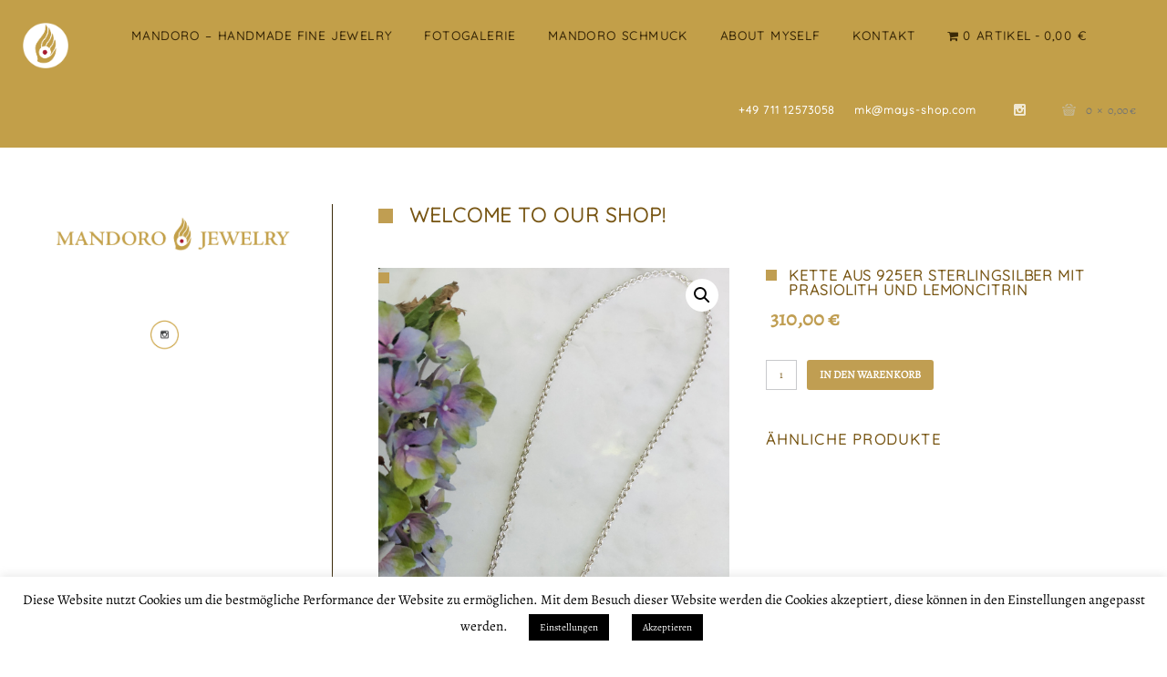

--- FILE ---
content_type: text/html; charset=UTF-8
request_url: https://www.mandoro.com/produkt/kette-aus-925er-sterlingsilber-mit-prasiolith-und-lemoncitrin/
body_size: 20783
content:
<!DOCTYPE html>
<html dir="ltr" lang="de" prefix="og: https://ogp.me/ns#">
<head>
    <meta http-equiv="Content-Type" content="text/html; charset=UTF-8">
    <meta name="viewport" content="width=device-width, initial-scale=1, maximum-scale=1">    <link rel="shortcut icon" href="https://www.mandoro.com/wp-content/uploads/2022/11/Maykelis_Logo_rund-1.png" type="image/x-icon">
    <link rel="apple-touch-icon" href="https://www.mandoro.com/wp-content/uploads/2022/11/Maykelis_Logo_rund-1.png">
    <link rel="apple-touch-icon" sizes="72x72" href="https://www.mandoro.com/wp-content/uploads/2022/11/Maykelis_Logo_rund-1.png">
    <link rel="apple-touch-icon" sizes="114x114" href="https://www.mandoro.com/wp-content/uploads/2022/11/Maykelis_Logo_rund-1.png">
    <link rel="pingback" href="https://www.mandoro.com/xmlrpc.php">
    <script type="text/javascript">
        var gt3_ajaxurl = "https://www.mandoro.com/wp-admin/admin-ajax.php";
    </script>
    <title>Kette aus 925er Sterlingsilber mit Prasiolith und Lemoncitrin - mays-shop</title>

		<!-- All in One SEO 4.8.2 - aioseo.com -->
	<meta name="robots" content="max-image-preview:large" />
	<link rel="canonical" href="https://www.mandoro.com/produkt/kette-aus-925er-sterlingsilber-mit-prasiolith-und-lemoncitrin/" />
	<meta name="generator" content="All in One SEO (AIOSEO) 4.8.2" />
		<meta property="og:locale" content="de_DE" />
		<meta property="og:site_name" content="mays-shop - Mays Cigars and Jewelry" />
		<meta property="og:type" content="article" />
		<meta property="og:title" content="Kette aus 925er Sterlingsilber mit Prasiolith und Lemoncitrin - mays-shop" />
		<meta property="og:url" content="https://www.mandoro.com/produkt/kette-aus-925er-sterlingsilber-mit-prasiolith-und-lemoncitrin/" />
		<meta property="article:published_time" content="2022-10-03T13:07:28+00:00" />
		<meta property="article:modified_time" content="2022-10-03T13:08:14+00:00" />
		<meta name="twitter:card" content="summary_large_image" />
		<meta name="twitter:title" content="Kette aus 925er Sterlingsilber mit Prasiolith und Lemoncitrin - mays-shop" />
		<script type="application/ld+json" class="aioseo-schema">
			{"@context":"https:\/\/schema.org","@graph":[{"@type":"BreadcrumbList","@id":"https:\/\/www.mandoro.com\/produkt\/kette-aus-925er-sterlingsilber-mit-prasiolith-und-lemoncitrin\/#breadcrumblist","itemListElement":[{"@type":"ListItem","@id":"https:\/\/www.mandoro.com\/#listItem","position":1,"name":"Zu Hause","item":"https:\/\/www.mandoro.com\/","nextItem":{"@type":"ListItem","@id":"https:\/\/www.mandoro.com\/produkt\/kette-aus-925er-sterlingsilber-mit-prasiolith-und-lemoncitrin\/#listItem","name":"Kette aus 925er Sterlingsilber mit Prasiolith und Lemoncitrin"}},{"@type":"ListItem","@id":"https:\/\/www.mandoro.com\/produkt\/kette-aus-925er-sterlingsilber-mit-prasiolith-und-lemoncitrin\/#listItem","position":2,"name":"Kette aus 925er Sterlingsilber mit Prasiolith und Lemoncitrin","previousItem":{"@type":"ListItem","@id":"https:\/\/www.mandoro.com\/#listItem","name":"Zu Hause"}}]},{"@type":"ItemPage","@id":"https:\/\/www.mandoro.com\/produkt\/kette-aus-925er-sterlingsilber-mit-prasiolith-und-lemoncitrin\/#itempage","url":"https:\/\/www.mandoro.com\/produkt\/kette-aus-925er-sterlingsilber-mit-prasiolith-und-lemoncitrin\/","name":"Kette aus 925er Sterlingsilber mit Prasiolith und Lemoncitrin - mays-shop","inLanguage":"de-DE","isPartOf":{"@id":"https:\/\/www.mandoro.com\/#website"},"breadcrumb":{"@id":"https:\/\/www.mandoro.com\/produkt\/kette-aus-925er-sterlingsilber-mit-prasiolith-und-lemoncitrin\/#breadcrumblist"},"image":{"@type":"ImageObject","url":"https:\/\/www.mandoro.com\/wp-content\/uploads\/2022\/10\/IMG_8798-scaled.jpg","@id":"https:\/\/www.mandoro.com\/produkt\/kette-aus-925er-sterlingsilber-mit-prasiolith-und-lemoncitrin\/#mainImage","width":1619,"height":2560},"primaryImageOfPage":{"@id":"https:\/\/www.mandoro.com\/produkt\/kette-aus-925er-sterlingsilber-mit-prasiolith-und-lemoncitrin\/#mainImage"},"datePublished":"2022-10-03T15:07:28+02:00","dateModified":"2022-10-03T15:08:14+02:00"},{"@type":"Person","@id":"https:\/\/www.mandoro.com\/#person","name":"maykelis"},{"@type":"WebSite","@id":"https:\/\/www.mandoro.com\/#website","url":"https:\/\/www.mandoro.com\/","name":"mays-shop","alternateName":"MANDORO","description":"Mays Cigars and Jewelry","inLanguage":"de-DE","publisher":{"@id":"https:\/\/www.mandoro.com\/#person"}}]}
		</script>
		<!-- All in One SEO -->

<link rel='dns-prefetch' href='//www.mandoro.com' />

<link rel="alternate" type="application/rss+xml" title="mays-shop &raquo; Feed" href="https://www.mandoro.com/feed/" />
<link rel="alternate" type="application/rss+xml" title="mays-shop &raquo; Kommentar-Feed" href="https://www.mandoro.com/comments/feed/" />
<link rel="alternate" title="oEmbed (JSON)" type="application/json+oembed" href="https://www.mandoro.com/wp-json/oembed/1.0/embed?url=https%3A%2F%2Fwww.mandoro.com%2Fprodukt%2Fkette-aus-925er-sterlingsilber-mit-prasiolith-und-lemoncitrin%2F" />
<link rel="alternate" title="oEmbed (XML)" type="text/xml+oembed" href="https://www.mandoro.com/wp-json/oembed/1.0/embed?url=https%3A%2F%2Fwww.mandoro.com%2Fprodukt%2Fkette-aus-925er-sterlingsilber-mit-prasiolith-und-lemoncitrin%2F&#038;format=xml" />
		<style>
			.lazyload,
			.lazyloading {
				max-width: 100%;
			}
		</style>
				<!-- This site uses the Google Analytics by MonsterInsights plugin v9.11.1 - Using Analytics tracking - https://www.monsterinsights.com/ -->
		<!-- Note: MonsterInsights is not currently configured on this site. The site owner needs to authenticate with Google Analytics in the MonsterInsights settings panel. -->
					<!-- No tracking code set -->
				<!-- / Google Analytics by MonsterInsights -->
		<style id='wp-img-auto-sizes-contain-inline-css' type='text/css'>
img:is([sizes=auto i],[sizes^="auto," i]){contain-intrinsic-size:3000px 1500px}
/*# sourceURL=wp-img-auto-sizes-contain-inline-css */
</style>
<style id='wp-emoji-styles-inline-css' type='text/css'>

	img.wp-smiley, img.emoji {
		display: inline !important;
		border: none !important;
		box-shadow: none !important;
		height: 1em !important;
		width: 1em !important;
		margin: 0 0.07em !important;
		vertical-align: -0.1em !important;
		background: none !important;
		padding: 0 !important;
	}
/*# sourceURL=wp-emoji-styles-inline-css */
</style>
<style id='wp-block-library-inline-css' type='text/css'>
:root{--wp-block-synced-color:#7a00df;--wp-block-synced-color--rgb:122,0,223;--wp-bound-block-color:var(--wp-block-synced-color);--wp-editor-canvas-background:#ddd;--wp-admin-theme-color:#007cba;--wp-admin-theme-color--rgb:0,124,186;--wp-admin-theme-color-darker-10:#006ba1;--wp-admin-theme-color-darker-10--rgb:0,107,160.5;--wp-admin-theme-color-darker-20:#005a87;--wp-admin-theme-color-darker-20--rgb:0,90,135;--wp-admin-border-width-focus:2px}@media (min-resolution:192dpi){:root{--wp-admin-border-width-focus:1.5px}}.wp-element-button{cursor:pointer}:root .has-very-light-gray-background-color{background-color:#eee}:root .has-very-dark-gray-background-color{background-color:#313131}:root .has-very-light-gray-color{color:#eee}:root .has-very-dark-gray-color{color:#313131}:root .has-vivid-green-cyan-to-vivid-cyan-blue-gradient-background{background:linear-gradient(135deg,#00d084,#0693e3)}:root .has-purple-crush-gradient-background{background:linear-gradient(135deg,#34e2e4,#4721fb 50%,#ab1dfe)}:root .has-hazy-dawn-gradient-background{background:linear-gradient(135deg,#faaca8,#dad0ec)}:root .has-subdued-olive-gradient-background{background:linear-gradient(135deg,#fafae1,#67a671)}:root .has-atomic-cream-gradient-background{background:linear-gradient(135deg,#fdd79a,#004a59)}:root .has-nightshade-gradient-background{background:linear-gradient(135deg,#330968,#31cdcf)}:root .has-midnight-gradient-background{background:linear-gradient(135deg,#020381,#2874fc)}:root{--wp--preset--font-size--normal:16px;--wp--preset--font-size--huge:42px}.has-regular-font-size{font-size:1em}.has-larger-font-size{font-size:2.625em}.has-normal-font-size{font-size:var(--wp--preset--font-size--normal)}.has-huge-font-size{font-size:var(--wp--preset--font-size--huge)}.has-text-align-center{text-align:center}.has-text-align-left{text-align:left}.has-text-align-right{text-align:right}.has-fit-text{white-space:nowrap!important}#end-resizable-editor-section{display:none}.aligncenter{clear:both}.items-justified-left{justify-content:flex-start}.items-justified-center{justify-content:center}.items-justified-right{justify-content:flex-end}.items-justified-space-between{justify-content:space-between}.screen-reader-text{border:0;clip-path:inset(50%);height:1px;margin:-1px;overflow:hidden;padding:0;position:absolute;width:1px;word-wrap:normal!important}.screen-reader-text:focus{background-color:#ddd;clip-path:none;color:#444;display:block;font-size:1em;height:auto;left:5px;line-height:normal;padding:15px 23px 14px;text-decoration:none;top:5px;width:auto;z-index:100000}html :where(.has-border-color){border-style:solid}html :where([style*=border-top-color]){border-top-style:solid}html :where([style*=border-right-color]){border-right-style:solid}html :where([style*=border-bottom-color]){border-bottom-style:solid}html :where([style*=border-left-color]){border-left-style:solid}html :where([style*=border-width]){border-style:solid}html :where([style*=border-top-width]){border-top-style:solid}html :where([style*=border-right-width]){border-right-style:solid}html :where([style*=border-bottom-width]){border-bottom-style:solid}html :where([style*=border-left-width]){border-left-style:solid}html :where(img[class*=wp-image-]){height:auto;max-width:100%}:where(figure){margin:0 0 1em}html :where(.is-position-sticky){--wp-admin--admin-bar--position-offset:var(--wp-admin--admin-bar--height,0px)}@media screen and (max-width:600px){html :where(.is-position-sticky){--wp-admin--admin-bar--position-offset:0px}}

/*# sourceURL=wp-block-library-inline-css */
</style><style id='global-styles-inline-css' type='text/css'>
:root{--wp--preset--aspect-ratio--square: 1;--wp--preset--aspect-ratio--4-3: 4/3;--wp--preset--aspect-ratio--3-4: 3/4;--wp--preset--aspect-ratio--3-2: 3/2;--wp--preset--aspect-ratio--2-3: 2/3;--wp--preset--aspect-ratio--16-9: 16/9;--wp--preset--aspect-ratio--9-16: 9/16;--wp--preset--color--black: #000000;--wp--preset--color--cyan-bluish-gray: #abb8c3;--wp--preset--color--white: #ffffff;--wp--preset--color--pale-pink: #f78da7;--wp--preset--color--vivid-red: #cf2e2e;--wp--preset--color--luminous-vivid-orange: #ff6900;--wp--preset--color--luminous-vivid-amber: #fcb900;--wp--preset--color--light-green-cyan: #7bdcb5;--wp--preset--color--vivid-green-cyan: #00d084;--wp--preset--color--pale-cyan-blue: #8ed1fc;--wp--preset--color--vivid-cyan-blue: #0693e3;--wp--preset--color--vivid-purple: #9b51e0;--wp--preset--gradient--vivid-cyan-blue-to-vivid-purple: linear-gradient(135deg,rgb(6,147,227) 0%,rgb(155,81,224) 100%);--wp--preset--gradient--light-green-cyan-to-vivid-green-cyan: linear-gradient(135deg,rgb(122,220,180) 0%,rgb(0,208,130) 100%);--wp--preset--gradient--luminous-vivid-amber-to-luminous-vivid-orange: linear-gradient(135deg,rgb(252,185,0) 0%,rgb(255,105,0) 100%);--wp--preset--gradient--luminous-vivid-orange-to-vivid-red: linear-gradient(135deg,rgb(255,105,0) 0%,rgb(207,46,46) 100%);--wp--preset--gradient--very-light-gray-to-cyan-bluish-gray: linear-gradient(135deg,rgb(238,238,238) 0%,rgb(169,184,195) 100%);--wp--preset--gradient--cool-to-warm-spectrum: linear-gradient(135deg,rgb(74,234,220) 0%,rgb(151,120,209) 20%,rgb(207,42,186) 40%,rgb(238,44,130) 60%,rgb(251,105,98) 80%,rgb(254,248,76) 100%);--wp--preset--gradient--blush-light-purple: linear-gradient(135deg,rgb(255,206,236) 0%,rgb(152,150,240) 100%);--wp--preset--gradient--blush-bordeaux: linear-gradient(135deg,rgb(254,205,165) 0%,rgb(254,45,45) 50%,rgb(107,0,62) 100%);--wp--preset--gradient--luminous-dusk: linear-gradient(135deg,rgb(255,203,112) 0%,rgb(199,81,192) 50%,rgb(65,88,208) 100%);--wp--preset--gradient--pale-ocean: linear-gradient(135deg,rgb(255,245,203) 0%,rgb(182,227,212) 50%,rgb(51,167,181) 100%);--wp--preset--gradient--electric-grass: linear-gradient(135deg,rgb(202,248,128) 0%,rgb(113,206,126) 100%);--wp--preset--gradient--midnight: linear-gradient(135deg,rgb(2,3,129) 0%,rgb(40,116,252) 100%);--wp--preset--font-size--small: 13px;--wp--preset--font-size--medium: 20px;--wp--preset--font-size--large: 36px;--wp--preset--font-size--x-large: 42px;--wp--preset--spacing--20: 0.44rem;--wp--preset--spacing--30: 0.67rem;--wp--preset--spacing--40: 1rem;--wp--preset--spacing--50: 1.5rem;--wp--preset--spacing--60: 2.25rem;--wp--preset--spacing--70: 3.38rem;--wp--preset--spacing--80: 5.06rem;--wp--preset--shadow--natural: 6px 6px 9px rgba(0, 0, 0, 0.2);--wp--preset--shadow--deep: 12px 12px 50px rgba(0, 0, 0, 0.4);--wp--preset--shadow--sharp: 6px 6px 0px rgba(0, 0, 0, 0.2);--wp--preset--shadow--outlined: 6px 6px 0px -3px rgb(255, 255, 255), 6px 6px rgb(0, 0, 0);--wp--preset--shadow--crisp: 6px 6px 0px rgb(0, 0, 0);}:where(.is-layout-flex){gap: 0.5em;}:where(.is-layout-grid){gap: 0.5em;}body .is-layout-flex{display: flex;}.is-layout-flex{flex-wrap: wrap;align-items: center;}.is-layout-flex > :is(*, div){margin: 0;}body .is-layout-grid{display: grid;}.is-layout-grid > :is(*, div){margin: 0;}:where(.wp-block-columns.is-layout-flex){gap: 2em;}:where(.wp-block-columns.is-layout-grid){gap: 2em;}:where(.wp-block-post-template.is-layout-flex){gap: 1.25em;}:where(.wp-block-post-template.is-layout-grid){gap: 1.25em;}.has-black-color{color: var(--wp--preset--color--black) !important;}.has-cyan-bluish-gray-color{color: var(--wp--preset--color--cyan-bluish-gray) !important;}.has-white-color{color: var(--wp--preset--color--white) !important;}.has-pale-pink-color{color: var(--wp--preset--color--pale-pink) !important;}.has-vivid-red-color{color: var(--wp--preset--color--vivid-red) !important;}.has-luminous-vivid-orange-color{color: var(--wp--preset--color--luminous-vivid-orange) !important;}.has-luminous-vivid-amber-color{color: var(--wp--preset--color--luminous-vivid-amber) !important;}.has-light-green-cyan-color{color: var(--wp--preset--color--light-green-cyan) !important;}.has-vivid-green-cyan-color{color: var(--wp--preset--color--vivid-green-cyan) !important;}.has-pale-cyan-blue-color{color: var(--wp--preset--color--pale-cyan-blue) !important;}.has-vivid-cyan-blue-color{color: var(--wp--preset--color--vivid-cyan-blue) !important;}.has-vivid-purple-color{color: var(--wp--preset--color--vivid-purple) !important;}.has-black-background-color{background-color: var(--wp--preset--color--black) !important;}.has-cyan-bluish-gray-background-color{background-color: var(--wp--preset--color--cyan-bluish-gray) !important;}.has-white-background-color{background-color: var(--wp--preset--color--white) !important;}.has-pale-pink-background-color{background-color: var(--wp--preset--color--pale-pink) !important;}.has-vivid-red-background-color{background-color: var(--wp--preset--color--vivid-red) !important;}.has-luminous-vivid-orange-background-color{background-color: var(--wp--preset--color--luminous-vivid-orange) !important;}.has-luminous-vivid-amber-background-color{background-color: var(--wp--preset--color--luminous-vivid-amber) !important;}.has-light-green-cyan-background-color{background-color: var(--wp--preset--color--light-green-cyan) !important;}.has-vivid-green-cyan-background-color{background-color: var(--wp--preset--color--vivid-green-cyan) !important;}.has-pale-cyan-blue-background-color{background-color: var(--wp--preset--color--pale-cyan-blue) !important;}.has-vivid-cyan-blue-background-color{background-color: var(--wp--preset--color--vivid-cyan-blue) !important;}.has-vivid-purple-background-color{background-color: var(--wp--preset--color--vivid-purple) !important;}.has-black-border-color{border-color: var(--wp--preset--color--black) !important;}.has-cyan-bluish-gray-border-color{border-color: var(--wp--preset--color--cyan-bluish-gray) !important;}.has-white-border-color{border-color: var(--wp--preset--color--white) !important;}.has-pale-pink-border-color{border-color: var(--wp--preset--color--pale-pink) !important;}.has-vivid-red-border-color{border-color: var(--wp--preset--color--vivid-red) !important;}.has-luminous-vivid-orange-border-color{border-color: var(--wp--preset--color--luminous-vivid-orange) !important;}.has-luminous-vivid-amber-border-color{border-color: var(--wp--preset--color--luminous-vivid-amber) !important;}.has-light-green-cyan-border-color{border-color: var(--wp--preset--color--light-green-cyan) !important;}.has-vivid-green-cyan-border-color{border-color: var(--wp--preset--color--vivid-green-cyan) !important;}.has-pale-cyan-blue-border-color{border-color: var(--wp--preset--color--pale-cyan-blue) !important;}.has-vivid-cyan-blue-border-color{border-color: var(--wp--preset--color--vivid-cyan-blue) !important;}.has-vivid-purple-border-color{border-color: var(--wp--preset--color--vivid-purple) !important;}.has-vivid-cyan-blue-to-vivid-purple-gradient-background{background: var(--wp--preset--gradient--vivid-cyan-blue-to-vivid-purple) !important;}.has-light-green-cyan-to-vivid-green-cyan-gradient-background{background: var(--wp--preset--gradient--light-green-cyan-to-vivid-green-cyan) !important;}.has-luminous-vivid-amber-to-luminous-vivid-orange-gradient-background{background: var(--wp--preset--gradient--luminous-vivid-amber-to-luminous-vivid-orange) !important;}.has-luminous-vivid-orange-to-vivid-red-gradient-background{background: var(--wp--preset--gradient--luminous-vivid-orange-to-vivid-red) !important;}.has-very-light-gray-to-cyan-bluish-gray-gradient-background{background: var(--wp--preset--gradient--very-light-gray-to-cyan-bluish-gray) !important;}.has-cool-to-warm-spectrum-gradient-background{background: var(--wp--preset--gradient--cool-to-warm-spectrum) !important;}.has-blush-light-purple-gradient-background{background: var(--wp--preset--gradient--blush-light-purple) !important;}.has-blush-bordeaux-gradient-background{background: var(--wp--preset--gradient--blush-bordeaux) !important;}.has-luminous-dusk-gradient-background{background: var(--wp--preset--gradient--luminous-dusk) !important;}.has-pale-ocean-gradient-background{background: var(--wp--preset--gradient--pale-ocean) !important;}.has-electric-grass-gradient-background{background: var(--wp--preset--gradient--electric-grass) !important;}.has-midnight-gradient-background{background: var(--wp--preset--gradient--midnight) !important;}.has-small-font-size{font-size: var(--wp--preset--font-size--small) !important;}.has-medium-font-size{font-size: var(--wp--preset--font-size--medium) !important;}.has-large-font-size{font-size: var(--wp--preset--font-size--large) !important;}.has-x-large-font-size{font-size: var(--wp--preset--font-size--x-large) !important;}
/*# sourceURL=global-styles-inline-css */
</style>

<style id='classic-theme-styles-inline-css' type='text/css'>
/*! This file is auto-generated */
.wp-block-button__link{color:#fff;background-color:#32373c;border-radius:9999px;box-shadow:none;text-decoration:none;padding:calc(.667em + 2px) calc(1.333em + 2px);font-size:1.125em}.wp-block-file__button{background:#32373c;color:#fff;text-decoration:none}
/*# sourceURL=/wp-includes/css/classic-themes.min.css */
</style>
<link rel='stylesheet' id='contact-form-7-css' href='https://www.mandoro.com/wp-content/plugins/contact-form-7/includes/css/styles.css?ver=6.1.4' type='text/css' media='all' />
<link rel='stylesheet' id='cookie-law-info-css' href='https://www.mandoro.com/wp-content/plugins/cookie-law-info/legacy/public/css/cookie-law-info-public.css?ver=3.3.9.1' type='text/css' media='all' />
<link rel='stylesheet' id='cookie-law-info-gdpr-css' href='https://www.mandoro.com/wp-content/plugins/cookie-law-info/legacy/public/css/cookie-law-info-gdpr.css?ver=3.3.9.1' type='text/css' media='all' />
<link rel='stylesheet' id='wpmenucart-icons-css' href='https://www.mandoro.com/wp-content/plugins/woocommerce-menu-bar-cart/assets/css/wpmenucart-icons.min.css?ver=2.14.12' type='text/css' media='all' />
<style id='wpmenucart-icons-inline-css' type='text/css'>
@font-face{font-family:WPMenuCart;src:url(https://www.mandoro.com/wp-content/plugins/woocommerce-menu-bar-cart/assets/fonts/WPMenuCart.eot);src:url(https://www.mandoro.com/wp-content/plugins/woocommerce-menu-bar-cart/assets/fonts/WPMenuCart.eot?#iefix) format('embedded-opentype'),url(https://www.mandoro.com/wp-content/plugins/woocommerce-menu-bar-cart/assets/fonts/WPMenuCart.woff2) format('woff2'),url(https://www.mandoro.com/wp-content/plugins/woocommerce-menu-bar-cart/assets/fonts/WPMenuCart.woff) format('woff'),url(https://www.mandoro.com/wp-content/plugins/woocommerce-menu-bar-cart/assets/fonts/WPMenuCart.ttf) format('truetype'),url(https://www.mandoro.com/wp-content/plugins/woocommerce-menu-bar-cart/assets/fonts/WPMenuCart.svg#WPMenuCart) format('svg');font-weight:400;font-style:normal;font-display:swap}
/*# sourceURL=wpmenucart-icons-inline-css */
</style>
<link rel='stylesheet' id='wpmenucart-css' href='https://www.mandoro.com/wp-content/plugins/woocommerce-menu-bar-cart/assets/css/wpmenucart-main.min.css?ver=2.14.12' type='text/css' media='all' />
<link rel='stylesheet' id='photoswipe-css' href='https://www.mandoro.com/wp-content/plugins/woocommerce/assets/css/photoswipe/photoswipe.min.css?ver=10.4.3' type='text/css' media='all' />
<link rel='stylesheet' id='photoswipe-default-skin-css' href='https://www.mandoro.com/wp-content/plugins/woocommerce/assets/css/photoswipe/default-skin/default-skin.min.css?ver=10.4.3' type='text/css' media='all' />
<link rel='stylesheet' id='woocommerce-layout-css' href='https://www.mandoro.com/wp-content/plugins/woocommerce/assets/css/woocommerce-layout.css?ver=10.4.3' type='text/css' media='all' />
<link rel='stylesheet' id='woocommerce-smallscreen-css' href='https://www.mandoro.com/wp-content/plugins/woocommerce/assets/css/woocommerce-smallscreen.css?ver=10.4.3' type='text/css' media='only screen and (max-width: 768px)' />
<link rel='stylesheet' id='woocommerce-general-css' href='https://www.mandoro.com/wp-content/plugins/woocommerce/assets/css/woocommerce.css?ver=10.4.3' type='text/css' media='all' />
<style id='woocommerce-inline-inline-css' type='text/css'>
.woocommerce form .form-row .required { visibility: visible; }
/*# sourceURL=woocommerce-inline-inline-css */
</style>
<link rel='stylesheet' id='gt3_default_style-css' href='https://www.mandoro.com/wp-content/themes/soho/style.css?ver=62d8d44229b855b7f4548fa04a4c7f1d' type='text/css' media='all' />
<link rel='stylesheet' id='gt3_theme-css' href='https://www.mandoro.com/wp-content/themes/soho/css/theme.css?ver=62d8d44229b855b7f4548fa04a4c7f1d' type='text/css' media='all' />
<style id='gt3_theme-inline-css' type='text/css'>
/* SKIN COLORS */body,.preloader {background:#ffffff;}* {font-family:Alegreya;}p, td, div,select,select[multiple="multiple"] option,input, textarea,.no_bg a,.widget_nav_menu ul li a,.widget_archive ul li a,.widget_pages ul li a,.widget_categories ul li a,.widget_recent_entries ul li a,.widget_meta ul li a,.widget_posts .post_title {color:#775513;font-weight:400;}.shortcode_iconbox p {color:#775513!important;}h1, h2, h3, h4, h5, h6,h1 span, h2 span, h3 span, h4 span, h5 span, h6 span,h1 small, h2 small, h3 small, h4 small, h5 small, h6 small,h1 a, h2 a, h3 a, h4 a, h5 a, h6 a,.shortcode_iconbox a:hover .iconbox_title,.pp_title {color:#775513;}.iconbox_title {color:#775513!important;}.logo {background-color:#C29F49;}header.main_header {background-color:#C29F49;}ul.mobile_menu a,ul.mobile_menu a span,.mobile_menu li.menu-item-has-children > a:after {color:#3a2908;}header.main_header ul.menu > li > a {color:#3a2908;font-weight: 900;font-size: 13pxpx;line-height: 15pxpx;}.main_header nav ul.menu > li.current-menu-ancestor > a,.main_header nav ul.menu > li.current-menu-item > a,.main_header nav ul.menu > li.current-menu-parent > a,ul.mobile_menu li.current-menu-ancestor > a,ul.mobile_menu li.current-menu-item > a,ul.mobile_menu li.current-menu-parent > a,ul.mobile_menu li.current-menu-ancestor > a span,ul.mobile_menu li.current-menu-item > a span,ul.mobile_menu li.current-menu-parent > a span,.mobile_menu li.current-menu-parent.menu-item-has-children > a:after,.mobile_menu li.current-menu-item.menu-item-has-children > a:after,.mobile_menu li.current-menu-ancestor.menu-item-has-children > a:after {color:#775513;}.main_header nav ul.sub-menu,.main_header nav ul.sub-menu li ul.sub-menu li ul.sub-menu {background-color:#C29F49;}.main_header nav ul.sub-menu li ul.sub-menu {background-color:#C29F49;}.main_header nav ul.sub-menu li > a,.main_header nav ul.sub-menu li ul.sub-menu li ul.sub-menu li > a {color:#3a2908;font-size: 12pxpx;line-height: 14pxpx;}.main_header nav ul.sub-menu li ul.sub-menu li > a {color:#C29F45;}.main_header nav ul.sub-menu li > a:before,.main_header nav ul.sub-menu li ul.sub-menu li ul.sub-menu li > a:before {background-color:#C29F45;}.main_header nav ul.sub-menu li ul.sub-menu li > a:before {background-color:#C29F45;}footer.main_footer {background-color:#3A2908;}.phone,.copyright,.back404 a,.back404 a:hover {color:#3a2908;}.left-sidebar-block:before,.right-sidebar-block:before {background:#3a2908;}/*Fonts Families and Sizes*/p, td, div,input,select[multiple="multiple"] option,select {font-family:Alegreya;font-weight:400;}.fs_descr {font-family:Alegreya!important;}a:hover {color:#775513;font-weight:400;}.main_header nav ul.menu li a,.main_header nav ul.menu li span,ul.mobile_menu li a,ul.mobile_menu li span,.filter_toggler {font-family: Quicksand;font-size: 13px;line-height: 15px;}p, td, div,blockquote p,input,input[type="text"],input[type="email"],input[type="password"],select,select[multiple="multiple"] option,textarea {font-size:12px;line-height:22px;}select option {background:#ffffff;}.main_header nav ul.menu > li > a,ul.mobile_menu > li > a {font-size:13px;line-height: 15px;}.main_header nav ul.menu > li > a:before,ul.mobile_menu > li > a:before {line-height: 15px;}h1, h2, h3, h4, h5, h6,h1 span, h2 span, h3 span, h4 span, h5 span, h6 span,h1 small, h2 small, h3 small, h4 small, h5 small, h6 small,h1 a, h2 a, h3 a, h4 a, h5 a, h6 a {font-family: Quicksand;-moz-osx-font-smoothing:grayscale;-webkit-font-smoothing:antialiased;padding:0;}blockquote.shortcode_blockquote.type3:before,blockquote.shortcode_blockquote.type4:before,blockquote.shortcode_blockquote.type5:before,.shortcode_tab_item_title,input[type="button"],input[type="reset"],input[type="submit"],.search404.search_form .search_button {font-family: Quicksand;-moz-osx-font-smoothing:grayscale;-webkit-font-smoothing:antialiased;}.dropcap,.easyPieChart,.easyPieChart span,.shortcode_button,.shortcode_button:hover,.load_more_works,.load_more_works:hover,.share_toggle,.share_toggle:hover,.countdown-amount,.countdown-period,.notify_shortcode input[type="submit"] {font-family: Quicksand;font-weight:900;-moz-osx-font-smoothing:grayscale;-webkit-font-smoothing:antialiased;}.sidebar_header {font-family:;}.box_date span,.countdown-row .countdown-section:before,.countdown-amount,.countdown-period {font-family: Quicksand;-moz-osx-font-smoothing:grayscale;-webkit-font-smoothing:antialiased;}a.shortcode_button,.chart.easyPieChart,.chart.easyPieChart span,input[type="button"],input[type="reset"],input[type="submit"],.search404 .search_button {font-family: Quicksand;-moz-osx-font-smoothing:grayscale;-webkit-font-smoothing:antialiased;}h1, h2, h3, h4, h5, h6,h1 span, h2 span, h3 span, h4 span, h5 span, h6 span,h1 a, h2 a, h3 a, h4 a, h5 a, h6 a,h1 a:hover, h2 a:hover, h3 a:hover, h4 a:hover, h5 a:hover, h6 a:hover {font-weight:900;-moz-osx-font-smoothing:grayscale;-webkit-font-smoothing:antialiased;}input[type="button"],input[type="reset"],input[type="submit"],.search404 .search_button {font-weight:900;-moz-osx-font-smoothing:grayscale;-webkit-font-smoothing:antialiased;}input[type="button"],input[type="reset"],input[type="submit"] {-moz-osx-font-smoothing:grayscale;-webkit-font-smoothing:antialiased;}h1, h1 span, h1 a, h3.promo_title {font-size:22px;line-height:24px;}h2, h2 span, h2 a {font-size:20px;line-height:22px;}h3, h3 span, h3 a {font-size:18px;line-height:20px;}h4, h4 span, h4 a,h3.comment-reply-title,h3.comment-reply-title a {font-size:16px;line-height:18px;}h5, h5 span, h5 a {font-size:14px;line-height:16px;}h6, h6 span, h6 a,.comment_info h6:after {font-size:12px;line-height:14px;}/* CSS HERE */::selection {background:#C09E52;}::-moz-selection {background:#C09E52;}.main_header nav ul.sub-menu li.current-menu-item > a,.main_header nav ul.sub-menu li.current-menu-parent > a,.main_header nav ul.sub-menu li.current-menu-ancestor > a,.main_header nav ul.sub-menu li.current_page_item > a{color:#775513!important;}.main_header nav ul li:hover > a,.main_header nav ul.sub-menu li.current-menu-item:hover > a,.main_header nav ul.sub-menu li.current-menu-parent:hover > a,.main_header nav ul.sub-menu li.current-menu-ancestor:hover > a,.main_header nav ul.sub-menu li.current_page_item:hover > a{color:#775513!important;}a,blockquote.shortcode_blockquote.type5:before,.dropcap.type2,.dropcap.type5,.widget_nav_menu ul li a:hover,.widget_archive ul li a:hover,.widget_pages ul li a:hover,.widget_categories ul li a:hover,.widget_recent_entries ul li a:hover,.widget_meta ul li a:hover,.widget_posts .post_title:hover,.shortcode_iconbox a:hover .iconbox_title,.shortcode_iconbox a:hover .iconbox_body,.shortcode_iconbox a:hover .iconbox_body p,.shortcode_iconbox a:hover .ico i,.featured_items_title h5 a:hover,.optionset li a:hover,.portfolio_dscr_top h3 a:hover,.portfolio_block h5 a:hover,.blogpost_title a:hover,select[multiple="multiple"] option:focus,input[type="date"]:focus,input[type="tel"]:focus,input[type="text"]:focus,input[type="email"]:focus,input[type="password"]:focus,textarea:focus,.author_name a:hover,.header_filter .optionset li.selected a,.filter_toggler:hover,ol li:before,ul li:before,.count_title,.count_title h1,.no_bg a:hover,.pp_title span {color:#C09E52;}input[type="date"]:focus::-webkit-input-placeholder,input[type="tel"]:focus::-webkit-input-placeholder,input[type="text"]:focus::-webkit-input-placeholder,input[type="email"]:focus::-webkit-input-placeholder,input[type="password"]:focus::-webkit-input-placeholder,textarea:focus::-webkit-input-placeholder {color:#C09E52;-webkit-font-smoothing: antialiased;}input[type="date"]:focus::-moz-placeholder,input[type="tel"]:focus::-moz-placeholder,input[type="text"]:focus::-moz-placeholder,input[type="email"]:focus::-moz-placeholder,input[type="password"]:focus::-moz-placeholder,textarea:focus::-moz-placeholder {color:#C09E52;opacity: 1;-moz-osx-font-smoothing: grayscale;}input[type="text"]:focus:-ms-input-placeholder {color:#C09E52;}input[type="email"]:focus:-ms-input-placeholder {color:#C09E52;}input[type="password"]:focus:-ms-input-placeholder {color:#C09E52;}textarea:focus:-ms-input-placeholder {color:#C09E52;}.widget_posts .post_title:hover,.shortcode_iconbox a:hover .ico i,.module_team .team_title a:hover,.price_item.most_popular .item_cost_wrapper h3,.price_item.most_popular .item_cost_wrapper h5,.wrapper404 h1 span,.optionset li.selected a,.bc_title a:hover,.widget_nav_menu ul li a:hover,.widget_archive ul li a:hover,.widget_pages ul li a:hover,.widget_categories ul li a:hover,.widget_recent_entries ul li a:hover,.widget_meta ul li a:hover,.widget_posts .post_title:hover {color:#C09E52;}.featured_item_footer .gallery_likes:hover span,.featured_item_footer .gallery_likes:hover i,.featured_item_footer .morelink:hover,.module_team a.teamlink:hover,.preview_likes,.preview_likes i {color:#C09E52!important;}.highlighted_colored,.shortcode_button.btn_type5,.box_date .box_month,.preloader:after,.price_item .price_item_btn a:hover,.shortcode_button.btn_type1:hover,.title:before,#reply-title:before,.postcomment:before,.featured_items_title h5:before,.module_team h5:before,.price_item.most_popular .price_item_title,.search404 .search_button,.portfolio_dscr_top h3:before,.bc_likes:hover,.pagerblock li a:hover,input[type="button"],input[type="reset"],input[type="submit"],.share_toggle:hover,.notify_shortcode input[type="submit"],.title_square h1:before,.title_square h2:before,.title_square h3:before,.title_square h4:before,.title_square h5:before,.title_square h6:before,.blogpost_user_meta h5:before {background-color:#C09E52;}#mc_signup_submit:hover,.pp_wrapper input[type="submit"]:hover,.search_button:hover,.blog_post_preview .blogpost_title:before {background-color:#C09E52!important;}blockquote.shortcode_blockquote.type5 .blockquote_wrapper,.widget_tag_cloud a:hover,.fs_blog_top,.simple-post-top,.widget_search .search_form,.module_cont hr.type3,blockquote.shortcode_blockquote.type2,.iconbox_wrapper .ico,.promoblock_wrapper {border-color:#C09E52;}.bc_likes:hover:after {border-color: transparent transparent transparent #C09E52;}/* Woocommerce CSS */nav.woocommerce-pagination ul.page-numbers li a:hover {background:#C09E52;}.woocommerce select {font-family:"Alegreya";}.woocommerce_container ul.products li.product h3,.woocommerce ul.products li.product h3,.woocommerce-result-count {color:#775513;}.woocommerce_container ul.products li.product h3:hover,.woocommerce ul.products li.product h3:hover {color: #C09E52 !important;}.woocommerce_container ul.products li.product h3:before,.woocommerce ul.products li.product h3:before {background:#C09E52;}.woocommerce .woocommerce_container ul.products li.product .product_meta .posted_in a:hover,.woocommerce .woocommerce_container .upsells.products ul li.product .product_meta .posted_in a:hover,.woocommerce ul.products li.product .product_meta .posted_in a:hover,.woocommerce .upsells.products ul li.product .product_meta .posted_in a:hover,.woocommerce_container ul.products li.product a.button:hover,.woocommerce ul.products li.product a.button:hover {color: #C09E52 !important;}.woo_wrap .widget_shopping_cart .total span,.main_container .widget_shopping_cart .total span {color:#C09E52;}.woo_wrap ul.cart_list li a:hover, .woo_wrap ul.product_list_widget li a:hover,.woocommerce ul.product_list_widget li a:hover {color: #C09E52 !important;}.widget_product_categories a:hover,.widget_product_categories li.current-cat a,.widget_login .pagenav a:hover,.woocommerce-page .widget_nav_menu ul li a:hover,.widget_layered_nav li:hover, .widget_layered_nav li.chosen,.widget_layered_nav li:hover a, .widget_layered_nav li.chosen a,.woocommerce .widget_layered_nav ul li.chosen a,.woocommerce-page .widget_layered_nav ul li.chosen a {color:#C09E52 !important;}.woocommerce a.button,.woocommerce button.button,.woocommerce input.button,.woocommerce #respond input#submit,.woocommerce #content input.button,.woocommerce a.edit,.woocommerce #commentform #submit,.woocommerce-page input.button,.woocommerce .wrapper input[type="reset"],.woocommerce .wrapper input[type="submit"] {font-family: "Alegreya";-moz-osx-font-smoothing:grayscale;-webkit-font-smoothing:antialiased;}.woocommerce #commentform #submit,.woocommerce #respond input#submit,.woocommerce form.login input.button,.woocommerce form.lost_reset_password input.button,.return-to-shop a.button,#payment input.button,.woocommerce p input.button,.woocommerce p button.button,.woocommerce a.button,.woocommerce button.button,.woocommerce input.button,.woocommerce #content input.button,.woocommerce a.edit,.woocommerce-page input.button,.woocommerce .wrapper input[type="reset"],.woocommerce .wrapper input[type="submit"],.woocommerce .checkout_coupon p input.button,.woocommerce .checkout_coupon p button.button,.woocommerce .woocommerce-shipping-calculator p button.button {background:#C09E52 !important;}.woo_wrap .price_label span {color:#C09E52;}.woo_wrap .price_label span.to:before {color:#C09E52;}.woocommerce-review-link:hover {color:#C09E52;}.woocommerce_container h1.product_title:before {background:#C09E52;}.summary del,.summary del .amount,.woocommerce .summary .price span.from {color:#775513 !important;}div.product .summary .amount,div.product .summary ins,div.product .summary ins .amount {color:#C09E52;}.summary .product_meta span a:hover {color:#C09E52 !important;}.woocommerce_container ul.products li.product a.add_to_cart_button.loading,.woocommerce ul.products li.product a.add_to_cart_button.loading {color:#C09E52 !important;}.woocommerce div.product .woocommerce-tabs .panel,.woocommerce #content div.product .woocommerce-tabs .panel,.woocommerce div.product .woocommerce-tabs .panel p,.woocommerce #content div.product .woocommerce-tabs .panel p,.woocommerce .chosen-container .chosen-drop {color:#775513;}.woocommerce div.product .woocommerce-tabs .panel a:hover,.woocommerce #content div.product .woocommerce-tabs .panel a:hover {color:#775513 !important;}.woocommerce div.product .woocommerce-tabs .panel h2,.woocommerce #content div.product .woocommerce-tabs .panel h2,.woocommerce .woocommerce-tabs #reviews #reply-title,.woocommerce .chosen-container-single .chosen-search input[type="text"] {color:#775513 !important;}.woocommerce-page .widget_shopping_cart .empty {color:#775513 !important;}.woocommerce-page .related.products h2:before,.woocommerce-page .upsells.products h2:before,.woocommerce-page .contentarea h2:before,.woocommerce-page .contentarea h3:before,.woocommerce header.title h2:before,.woocommerce header.title h3:before {background:#C09E52;}.woocommerce #payment div.payment_box,.woocommerce .chzn-container-single .chzn-single,.woocommerce .chosen-container-single .chosen-single {color:#775513 !important;}.woocommerce select,.shop_table .product-name,.shop_table .product-name a,.shop_table .product-price .amount {color:#775513;}.shop_table .product-name a:hover,.shop_table .product-subtotal .amount {color:#C09E52;}mark {background:#C09E52;}.woocommerce-result-count,.woocommerce .woocommerce_container ul.products li.product .product_meta .posted_in a,.woocommerce .woocommerce_container .upsells.products ul li.product .product_meta .posted_in a,.woocommerce ul.products li.product .product_meta .posted_in a,.woocommerce .upsells.products ul li.product .product_meta .posted_in a,.woocommerce .woocommerce_container ul.products li.product .price,.woocommerce .woocommerce_container .upsells.products ul li.product .price,.woocommerce ul.products li.product .price,.woocommerce .upsells.products ul li.product .price,.woocommerce .woocommerce_container ul.products li.product .price ins,.woocommerce .woocommerce_container .upsells.products ul li.product .price ins,.woocommerce ul.products li.product .price ins,.woocommerce .upsells.products ul li.product .price ins,.widget_product_tag_cloud a,.woo_wrap ul.cart_list li a, .woo_wrap ul.product_list_widget li a,.main_container ul.cart_list li a, .woo_wrap ul.product_list_widget li a,.woocommerce ul.product_list_widget li a,.woocommerce-page .widget_shopping_cart .empty,.woo_wrap .widget_shopping_cart .total.main_container .widget_shopping_cart .total,.woocommerce ul.cart_list li dl dt,.woocommerce ul.product_list_widget li dl dt,.woocommerce ul.cart_list li dl dd,.woocommerce ul.product_list_widget li dl dd,.widget_product_categories a,.widget_login .pagenav a,.widget_product_categories a,.widget_login .pagenav a,.woo_wrap .price_label span.to:before,.widget_price_filter .ui-slider .ui-slider-handle:before,.woocommerce .woocommerce_message, .woocommerce .woocommerce_error, .woocommerce .woocommerce_info,.woocommerce .woocommerce-message, .woocommerce .woocommerce-error, .woocommerce .woocommerce-info,.woocommerce .quantity input.qty,.woocommerce #content .quantity input.qty,.summary .product_meta span a,.summary .product_meta span.tagged_as a,.woocommerce table.shop_attributes th,.woocommerce table.shop_attributes td,.woocommerce form .form-row input.input-text,.woocommerce form .form-row textarea,.woocommerce #coupon_code,.woocommerce strong span.amount,.woocommerce table.shop_table th,.woocommerce table.shop_table td,.order_table_item strong,.woocommerce .order_details li strong,.woocommerce-page .order_details li strong,.woocommerce .cart_totals th,.woocommerce .cart_totals th strong,.woocommerce select,.woo_wrap .quantity,.woo_wrap .quantity .amount,.main_container .quantity,.main_container .quantity .amount,.woo_wrap .widget_shopping_cart .total strong,.main_container .widget_shopping_cart .total strong,.widget_layered_nav li,.widget_layered_nav li a,.woocommerce .woocommerce_message a,.woocommerce .woocommerce_error a,.woocommerce .woocommerce_info a,.woocommerce .woocommerce-message a,.woocommerce .woocommerce-error a,.woocommerce .woocommerce-info a,.woocommerce-review-link,.woocommerce table.shop_attributes th,.woocommerce .lost_password,.woocommerce .cart_totals tr th, .woocommerce .cart_totals tr td {font-weight:400;}.woocommerce_container ul.products li.product a.button,.woocommerce ul.products li.product a.button,.variations td label,.woocommerce .right-sidebar-block a.button,.woocommerce .right-sidebar-block button.button,.woocommerce .left-sidebar-block a.button,.woocommerce .left-sidebar-block button.button,.woocommerce-page .right-sidebar-block a.button,.woocommerce-page .right-sidebar-block button.button,.woocommerce-page .left-sidebar-block a.button,.woocommerce-page .left-sidebar-block button.button,.widget_shopping_cart a.button,.woocommerce label.checkbox,.calculated_shipping .order-total th,.calculated_shipping .order-total td .amount,.shop_table .product-name,.shop_table .product-name a,.shop_table .product-subtotal .amount,.shop_table .product-price .amount,.shop_table .product-name dl.variation dt,.shop_table .product-name dl.variation dd,.woocommerce .woocommerce-tabs #reviews #comments ol.commentlist li .comment-text .meta strong,.woocommerce .woocommerce-tabs #reviews #comments ol.commentlist li .comment-text .meta time,.woocommerce .shop_table.cart .actions .button,.woocommerce table.shop_table tfoot td,.woocommerce table.shop_table th,.product-name strong,.shipping-calculator-button {font-weight:400 !important;}.woocommerce .cart-collaterals .order-total .amount {color:#775513;}input[type="search"]:focus,input[type="number"]:focus {color:#C09E52;}input[type="search"]:focus::-webkit-input-placeholder,input[type="number"]:focus::-webkit-input-placeholder {color:#C09E52;-webkit-font-smoothing: antialiased;}input[type="search"]:focus::-moz-placeholder,input[type="number"]:focus::-moz-placeholder,textarea:focus::-moz-placeholder {color:#C09E52;opacity: 1;-moz-osx-font-smoothing: grayscale;}input[type="search"]:focus:-ms-input-placeholder {color:#C09E52;}input[type="number"]:focus:-ms-input-placeholder {color:#C09E52;}.woocommerce .order_details li strong,.woocommerce-page .order_details li strong,.woocommerce table.shop_table thead th {color:#775513 !important;}#ship-to-different-address {color:#775513;}.select2-container .select2-choice,.select2-container .select2-choice:hover,.select2-container .select2-choice span,.select2-container .select2-choice:hover span {color:#775513 !important;font-weight:400 !important;}.header_cart_content a:hover {color:#C09E52;}
/*# sourceURL=gt3_theme-inline-css */
</style>
<link rel='stylesheet' id='gt3_responsive-css' href='https://www.mandoro.com/wp-content/themes/soho/css/responsive.css?ver=62d8d44229b855b7f4548fa04a4c7f1d' type='text/css' media='all' />
<link rel='stylesheet' id='AllFonts-css' href='//www.mandoro.com/wp-content/uploads/omgf/allfonts/allfonts.css?ver=1668442419' type='text/css' media='all' />
<link rel='stylesheet' id='woocommerce-gzd-layout-css' href='https://www.mandoro.com/wp-content/plugins/woocommerce-germanized/build/static/layout-styles.css?ver=3.20.5' type='text/css' media='all' />
<style id='woocommerce-gzd-layout-inline-css' type='text/css'>
.woocommerce-checkout .shop_table { background-color: #eeeeee; } .product p.deposit-packaging-type { font-size: 1.25em !important; } p.woocommerce-shipping-destination { display: none; }
                .wc-gzd-nutri-score-value-a {
                    background: url(https://www.mandoro.com/wp-content/plugins/woocommerce-germanized/assets/images/nutri-score-a.svg) no-repeat;
                }
                .wc-gzd-nutri-score-value-b {
                    background: url(https://www.mandoro.com/wp-content/plugins/woocommerce-germanized/assets/images/nutri-score-b.svg) no-repeat;
                }
                .wc-gzd-nutri-score-value-c {
                    background: url(https://www.mandoro.com/wp-content/plugins/woocommerce-germanized/assets/images/nutri-score-c.svg) no-repeat;
                }
                .wc-gzd-nutri-score-value-d {
                    background: url(https://www.mandoro.com/wp-content/plugins/woocommerce-germanized/assets/images/nutri-score-d.svg) no-repeat;
                }
                .wc-gzd-nutri-score-value-e {
                    background: url(https://www.mandoro.com/wp-content/plugins/woocommerce-germanized/assets/images/nutri-score-e.svg) no-repeat;
                }
            
/*# sourceURL=woocommerce-gzd-layout-inline-css */
</style>
<link rel='stylesheet' id='css_woo-css' href='https://www.mandoro.com/wp-content/themes/soho/css/woo.css?ver=62d8d44229b855b7f4548fa04a4c7f1d' type='text/css' media='all' />
<script type="text/javascript" src="https://www.mandoro.com/wp-includes/js/jquery/jquery.min.js?ver=3.7.1" id="jquery-core-js"></script>
<script type="text/javascript" src="https://www.mandoro.com/wp-includes/js/jquery/jquery-migrate.min.js?ver=3.4.1" id="jquery-migrate-js"></script>
<script type="text/javascript" id="cookie-law-info-js-extra">
/* <![CDATA[ */
var Cli_Data = {"nn_cookie_ids":[],"cookielist":[],"non_necessary_cookies":[],"ccpaEnabled":"","ccpaRegionBased":"","ccpaBarEnabled":"","strictlyEnabled":["necessary","obligatoire"],"ccpaType":"gdpr","js_blocking":"","custom_integration":"","triggerDomRefresh":"","secure_cookies":""};
var cli_cookiebar_settings = {"animate_speed_hide":"500","animate_speed_show":"500","background":"#FFF","border":"#b1a6a6c2","border_on":"","button_1_button_colour":"#000","button_1_button_hover":"#000000","button_1_link_colour":"#fff","button_1_as_button":"1","button_1_new_win":"","button_2_button_colour":"#333","button_2_button_hover":"#292929","button_2_link_colour":"#ffffff","button_2_as_button":"1","button_2_hidebar":"","button_3_button_colour":"#000","button_3_button_hover":"#000000","button_3_link_colour":"#fff","button_3_as_button":"1","button_3_new_win":"","button_4_button_colour":"#000","button_4_button_hover":"#000000","button_4_link_colour":"#ffffff","button_4_as_button":"1","button_7_button_colour":"#61a229","button_7_button_hover":"#4e8221","button_7_link_colour":"#fff","button_7_as_button":"1","button_7_new_win":"","font_family":"inherit","header_fix":"","notify_animate_hide":"1","notify_animate_show":"","notify_div_id":"#cookie-law-info-bar","notify_position_horizontal":"right","notify_position_vertical":"bottom","scroll_close":"","scroll_close_reload":"","accept_close_reload":"","reject_close_reload":"","showagain_tab":"","showagain_background":"#fff","showagain_border":"#000","showagain_div_id":"#cookie-law-info-again","showagain_x_position":"100px","text":"#000","show_once_yn":"","show_once":"10000","logging_on":"","as_popup":"","popup_overlay":"1","bar_heading_text":"","cookie_bar_as":"banner","popup_showagain_position":"bottom-right","widget_position":"left"};
var log_object = {"ajax_url":"https://www.mandoro.com/wp-admin/admin-ajax.php"};
//# sourceURL=cookie-law-info-js-extra
/* ]]> */
</script>
<script type="text/javascript" src="https://www.mandoro.com/wp-content/plugins/cookie-law-info/legacy/public/js/cookie-law-info-public.js?ver=3.3.9.1" id="cookie-law-info-js"></script>
<script type="text/javascript" src="https://www.mandoro.com/wp-content/plugins/woocommerce/assets/js/jquery-blockui/jquery.blockUI.min.js?ver=2.7.0-wc.10.4.3" id="wc-jquery-blockui-js" defer="defer" data-wp-strategy="defer"></script>
<script type="text/javascript" id="wc-add-to-cart-js-extra">
/* <![CDATA[ */
var wc_add_to_cart_params = {"ajax_url":"/wp-admin/admin-ajax.php","wc_ajax_url":"/?wc-ajax=%%endpoint%%","i18n_view_cart":"Warenkorb anzeigen","cart_url":"https://www.mandoro.com/warenkorb/","is_cart":"","cart_redirect_after_add":"no"};
//# sourceURL=wc-add-to-cart-js-extra
/* ]]> */
</script>
<script type="text/javascript" src="https://www.mandoro.com/wp-content/plugins/woocommerce/assets/js/frontend/add-to-cart.min.js?ver=10.4.3" id="wc-add-to-cart-js" defer="defer" data-wp-strategy="defer"></script>
<script type="text/javascript" src="https://www.mandoro.com/wp-content/plugins/woocommerce/assets/js/zoom/jquery.zoom.min.js?ver=1.7.21-wc.10.4.3" id="wc-zoom-js" defer="defer" data-wp-strategy="defer"></script>
<script type="text/javascript" src="https://www.mandoro.com/wp-content/plugins/woocommerce/assets/js/flexslider/jquery.flexslider.min.js?ver=2.7.2-wc.10.4.3" id="wc-flexslider-js" defer="defer" data-wp-strategy="defer"></script>
<script type="text/javascript" src="https://www.mandoro.com/wp-content/plugins/woocommerce/assets/js/photoswipe/photoswipe.min.js?ver=4.1.1-wc.10.4.3" id="wc-photoswipe-js" defer="defer" data-wp-strategy="defer"></script>
<script type="text/javascript" src="https://www.mandoro.com/wp-content/plugins/woocommerce/assets/js/photoswipe/photoswipe-ui-default.min.js?ver=4.1.1-wc.10.4.3" id="wc-photoswipe-ui-default-js" defer="defer" data-wp-strategy="defer"></script>
<script type="text/javascript" id="wc-single-product-js-extra">
/* <![CDATA[ */
var wc_single_product_params = {"i18n_required_rating_text":"Bitte w\u00e4hle eine Bewertung","i18n_rating_options":["1 von 5\u00a0Sternen","2 von 5\u00a0Sternen","3 von 5\u00a0Sternen","4 von 5\u00a0Sternen","5 von 5\u00a0Sternen"],"i18n_product_gallery_trigger_text":"Bildergalerie im Vollbildmodus anzeigen","review_rating_required":"yes","flexslider":{"rtl":false,"animation":"slide","smoothHeight":true,"directionNav":false,"controlNav":"thumbnails","slideshow":false,"animationSpeed":500,"animationLoop":false,"allowOneSlide":false},"zoom_enabled":"1","zoom_options":[],"photoswipe_enabled":"1","photoswipe_options":{"shareEl":false,"closeOnScroll":false,"history":false,"hideAnimationDuration":0,"showAnimationDuration":0},"flexslider_enabled":"1"};
//# sourceURL=wc-single-product-js-extra
/* ]]> */
</script>
<script type="text/javascript" src="https://www.mandoro.com/wp-content/plugins/woocommerce/assets/js/frontend/single-product.min.js?ver=10.4.3" id="wc-single-product-js" defer="defer" data-wp-strategy="defer"></script>
<script type="text/javascript" src="https://www.mandoro.com/wp-content/plugins/woocommerce/assets/js/js-cookie/js.cookie.min.js?ver=2.1.4-wc.10.4.3" id="wc-js-cookie-js" defer="defer" data-wp-strategy="defer"></script>
<script type="text/javascript" id="woocommerce-js-extra">
/* <![CDATA[ */
var woocommerce_params = {"ajax_url":"/wp-admin/admin-ajax.php","wc_ajax_url":"/?wc-ajax=%%endpoint%%","i18n_password_show":"Passwort anzeigen","i18n_password_hide":"Passwort ausblenden"};
//# sourceURL=woocommerce-js-extra
/* ]]> */
</script>
<script type="text/javascript" src="https://www.mandoro.com/wp-content/plugins/woocommerce/assets/js/frontend/woocommerce.min.js?ver=10.4.3" id="woocommerce-js" defer="defer" data-wp-strategy="defer"></script>
<script type="text/javascript" id="wc-gzd-unit-price-observer-queue-js-extra">
/* <![CDATA[ */
var wc_gzd_unit_price_observer_queue_params = {"ajax_url":"/wp-admin/admin-ajax.php","wc_ajax_url":"/?wc-ajax=%%endpoint%%","refresh_unit_price_nonce":"518a211cbe"};
//# sourceURL=wc-gzd-unit-price-observer-queue-js-extra
/* ]]> */
</script>
<script type="text/javascript" src="https://www.mandoro.com/wp-content/plugins/woocommerce-germanized/build/static/unit-price-observer-queue.js?ver=3.20.5" id="wc-gzd-unit-price-observer-queue-js" defer="defer" data-wp-strategy="defer"></script>
<script type="text/javascript" src="https://www.mandoro.com/wp-content/plugins/woocommerce/assets/js/accounting/accounting.min.js?ver=0.4.2" id="wc-accounting-js"></script>
<script type="text/javascript" id="wc-gzd-unit-price-observer-js-extra">
/* <![CDATA[ */
var wc_gzd_unit_price_observer_params = {"wrapper":".product","price_selector":{"p.price":{"is_total_price":false,"is_primary_selector":true,"quantity_selector":""}},"replace_price":"1","product_id":"3146","price_decimal_sep":",","price_thousand_sep":".","qty_selector":"input.quantity, input.qty","refresh_on_load":""};
//# sourceURL=wc-gzd-unit-price-observer-js-extra
/* ]]> */
</script>
<script type="text/javascript" src="https://www.mandoro.com/wp-content/plugins/woocommerce-germanized/build/static/unit-price-observer.js?ver=3.20.5" id="wc-gzd-unit-price-observer-js" defer="defer" data-wp-strategy="defer"></script>
<link rel="https://api.w.org/" href="https://www.mandoro.com/wp-json/" /><link rel="alternate" title="JSON" type="application/json" href="https://www.mandoro.com/wp-json/wp/v2/product/3146" /><link rel="EditURI" type="application/rsd+xml" title="RSD" href="https://www.mandoro.com/xmlrpc.php?rsd" />
		<script>
			document.documentElement.className = document.documentElement.className.replace('no-js', 'js');
		</script>
				<style>
			.no-js img.lazyload {
				display: none;
			}

			figure.wp-block-image img.lazyloading {
				min-width: 150px;
			}

			.lazyload,
			.lazyloading {
				--smush-placeholder-width: 100px;
				--smush-placeholder-aspect-ratio: 1/1;
				width: var(--smush-image-width, var(--smush-placeholder-width)) !important;
				aspect-ratio: var(--smush-image-aspect-ratio, var(--smush-placeholder-aspect-ratio)) !important;
			}

						.lazyload, .lazyloading {
				opacity: 0;
			}

			.lazyloaded {
				opacity: 1;
				transition: opacity 400ms;
				transition-delay: 0ms;
			}

					</style>
		<script>var soho_var = true;</script>	<noscript><style>.woocommerce-product-gallery{ opacity: 1 !important; }</style></noscript>
	<link rel="icon" href="https://www.mandoro.com/wp-content/uploads/2019/11/cropped-Favicon_mays-32x32.png" sizes="32x32" />
<link rel="icon" href="https://www.mandoro.com/wp-content/uploads/2019/11/cropped-Favicon_mays-192x192.png" sizes="192x192" />
<link rel="apple-touch-icon" href="https://www.mandoro.com/wp-content/uploads/2019/11/cropped-Favicon_mays-180x180.png" />
<meta name="msapplication-TileImage" content="https://www.mandoro.com/wp-content/uploads/2019/11/cropped-Favicon_mays-270x270.png" />
		<style type="text/css" id="wp-custom-css">
			.footer-menu {
    color: #ffffff!important;
}
.footer-menu a {
    color: #c29f49!important;
}
.footer-menu a:hover {
    color: #ffffff!important;
}
.woocommerce .product_meta {
    padding-top: 18px;
    line-height: 24px;
    display: none!important;
}
.phone, .copyright, .back404 a, .back404 a:hover {
	font-family: "Quicksand";
	font-weight: bold;
	letter-spacing:1px;
	font-size: 12px;
	color: #ffffff;
}
.product p.wc-gzd-additional-info {
    margin-bottom: .5rem;
    font-size: .9em;
    clear: left;
    display: none;
}		</style>
			<!-- Fonts Plugin CSS - https://fontsplugin.com/ -->
	<style>
			</style>
	<!-- Fonts Plugin CSS -->
	<link rel='stylesheet' id='wc-blocks-style-css' href='https://www.mandoro.com/wp-content/plugins/woocommerce/assets/client/blocks/wc-blocks.css?ver=wc-10.4.3' type='text/css' media='all' />
</head>

<body data-rsssl=1 class="wp-singular product-template-default single single-product postid-3146 wp-theme-soho page_with_custom_background_image theme-soho woocommerce woocommerce-page woocommerce-no-js metaslider-plugin">
	    <header class="main_header ">
        <div class="header_wrapper">
            <a href="https://www.mandoro.com/" class="logo"><img data-src="https://www.mandoro.com/wp-content/uploads/2022/11/Maykelis_Logo_rund-1.png" alt="Logo"  width="50" height="50" class="logo_def lazyload" src="[data-uri]" style="--smush-placeholder-width: 50px; --smush-placeholder-aspect-ratio: 50/50;"><img data-src="https://www.mandoro.com/wp-content/uploads/2022/11/Maykelis_Logo_rund-1.png" alt="Logo" width="50" height="50" class="logo_retina lazyload" src="[data-uri]" style="--smush-placeholder-width: 50px; --smush-placeholder-aspect-ratio: 50/50;"></a>
            <nav>
                <div class="menu-mobil-container"><ul id="menu-mobil" class="menu"><li id="menu-item-1990" class="menu-item menu-item-type-post_type menu-item-object-page menu-item-home menu-item-1990 parent-menu-1"><a href="https://www.mandoro.com/"><span><i  class="menu-item menu-item-type-post_type menu-item-object-page menu-item-home menu-item-1990 parent-menu-1"></i>Mandoro &#8211; handmade fine Jewelry</span></a></li>
<li id="menu-item-2773" class="menu-item menu-item-type-post_type menu-item-object-gallery menu-item-2773 parent-menu-2"><a href="https://www.mandoro.com/gallery/moods-cigars/"><span><i  class="menu-item menu-item-type-post_type menu-item-object-gallery menu-item-2773 parent-menu-2"></i>FOTOGALERIE</span></a></li>
<li id="menu-item-2374" class="menu-item menu-item-type-post_type menu-item-object-page menu-item-has-children menu-item-2374 parent-menu-3"><a href="https://www.mandoro.com/mandoro-schmuck/"><span><i  class="menu-item menu-item-type-post_type menu-item-object-page menu-item-has-children menu-item-2374 parent-menu-3"></i>Mandoro Schmuck</span></a>
<ul class="sub-menu">
	<li id="menu-item-2007" class="menu-item menu-item-type-taxonomy menu-item-object-product_cat menu-item-2007"><a href="https://www.mandoro.com/produkt-kategorie/schmuck/armreifen/"><span><i  class="menu-item menu-item-type-taxonomy menu-item-object-product_cat menu-item-2007"></i>ARMREIFEN</span></a></li>
	<li id="menu-item-2005" class="menu-item menu-item-type-taxonomy menu-item-object-product_cat current-product-ancestor current-menu-parent current-product-parent menu-item-2005"><a href="https://www.mandoro.com/produkt-kategorie/schmuck/ketten/"><span><i  class="menu-item menu-item-type-taxonomy menu-item-object-product_cat current-product-ancestor current-menu-parent current-product-parent menu-item-2005"></i>KETTEN</span></a></li>
	<li id="menu-item-2009" class="menu-item menu-item-type-taxonomy menu-item-object-product_cat menu-item-2009"><a href="https://www.mandoro.com/produkt-kategorie/schmuck/maennerschmuck/"><span><i  class="menu-item menu-item-type-taxonomy menu-item-object-product_cat menu-item-2009"></i>MÄNNERSCHMUCK</span></a></li>
	<li id="menu-item-2004" class="menu-item menu-item-type-taxonomy menu-item-object-product_cat menu-item-2004"><a href="https://www.mandoro.com/produkt-kategorie/schmuck/ohrschmuck/"><span><i  class="menu-item menu-item-type-taxonomy menu-item-object-product_cat menu-item-2004"></i>OHRSCHMUCK</span></a></li>
	<li id="menu-item-2006" class="menu-item menu-item-type-taxonomy menu-item-object-product_cat menu-item-2006"><a href="https://www.mandoro.com/produkt-kategorie/schmuck/ringe/"><span><i  class="menu-item menu-item-type-taxonomy menu-item-object-product_cat menu-item-2006"></i>RINGE</span></a></li>
	<li id="menu-item-2008" class="menu-item menu-item-type-taxonomy menu-item-object-product_cat menu-item-2008"><a href="https://www.mandoro.com/produkt-kategorie/schmuck/set/"><span><i  class="menu-item menu-item-type-taxonomy menu-item-object-product_cat menu-item-2008"></i>SETS</span></a></li>
	<li id="menu-item-2755" class="menu-item menu-item-type-custom menu-item-object-custom menu-item-2755"><a href="https://www.mandoro.com/gallery/moods-schmuck/"><span><i  class="menu-item menu-item-type-custom menu-item-object-custom menu-item-2755"></i>FOTOGALERIE</span></a></li>
</ul>
</li>
<li id="menu-item-2912" class="menu-item menu-item-type-post_type menu-item-object-page menu-item-2912 parent-menu-4"><a href="https://www.mandoro.com/about-me/"><span><i  class="menu-item menu-item-type-post_type menu-item-object-page menu-item-2912 parent-menu-4"></i>about myself</span></a></li>
<li id="menu-item-2002" class="menu-item menu-item-type-post_type menu-item-object-page menu-item-2002 parent-menu-5"><a href="https://www.mandoro.com/kontakt/"><span><i  class="menu-item menu-item-type-post_type menu-item-object-page menu-item-2002 parent-menu-5"></i>Kontakt</span></a></li>
<li class="menu-item menu-item-type-post_type wpmenucartli wpmenucart-display-standard menu-item" id="wpmenucartli"><a class="wpmenucart-contents empty-wpmenucart-visible" href="https://www.mandoro.com/shop/" title="Zum Shop"><i class="wpmenucart-icon-shopping-cart-0" role="img" aria-label="Cart"></i><span class="cartcontents">0 Artikel</span><span class="amount">0,00&nbsp;&euro;</span></a></li></ul></div>            </nav>
            
                            <div class="header_cart_content">
                                      <a class="cart-contents" href="https://www.mandoro.com/warenkorb/" title="View your shopping cart"><span class="total_price"><span class="price_count">0</span><span class="woocommerce-Price-amount amount"><bdi>0,00&nbsp;<span class="woocommerce-Price-currencySymbol">&euro;</span></bdi></span></span></a>
                </div>
                                    
            <div class="socials">
                <ul class='socials_list'><li><a class='ico_social_instagram' target='_blank' href='https://instagram.com/mandoro_official?igshid=36mq360vqge8' title='Instagram'></a></li></ul>            </div>
            <!-- WPML Code Start -->
                        <!-- WPML Code End -->
                        <div class="phone header_footer_email">mk@mays-shop.com</div>
                        <div class="phone">+49 711 12573058</div>
            <div class="clear"></div>
            <div class="clear"></div>
        </div><!-- Header Wrapper -->
        <div class="clear"></div>
	</header>
        <div class="site_wrapper ">
	    <div class="main_wrapper"><div class="content_wrapper">
	<div class="container">
        <div class="content_block woo_wrap row left-sidebar">
            <div class="fl-container ">
                <div class="row">
                    <div class="posts-block hasLS">
					                        <div class="page_title_block">
							<h1 class="title">
                            	Welcome to Our Shop!                                
                            </h1>
                        </div>
                                        
                        <div class="contentarea woocommerce_container">
                        	<div class="woocommerce-notices-wrapper"></div><div id="product-3146" class="product type-product post-3146 status-publish first instock product_cat-ketten has-post-thumbnail taxable shipping-taxable purchasable product-type-simple">

	<div class="woocommerce-product-gallery woocommerce-product-gallery--with-images woocommerce-product-gallery--columns-4 images" data-columns="4" style="opacity: 0; transition: opacity .25s ease-in-out;">
	<div class="woocommerce-product-gallery__wrapper">
		<div data-thumb="https://www.mandoro.com/wp-content/uploads/2022/10/IMG_8798-100x100.jpg" data-thumb-alt="Kette aus 925er Sterlingsilber mit Prasiolith und Lemoncitrin" data-thumb-srcset="https://www.mandoro.com/wp-content/uploads/2022/10/IMG_8798-100x100.jpg 100w, https://www.mandoro.com/wp-content/uploads/2022/10/IMG_8798-80x80.jpg 80w"  data-thumb-sizes="(max-width: 100px) 100vw, 100px" class="woocommerce-product-gallery__image"><a href="https://www.mandoro.com/wp-content/uploads/2022/10/IMG_8798-scaled.jpg"><img loading="lazy" width="600" height="949" src="https://www.mandoro.com/wp-content/uploads/2022/10/IMG_8798-600x949.jpg" class="wp-post-image" alt="Kette aus 925er Sterlingsilber mit Prasiolith und Lemoncitrin" data-caption="" data-src="https://www.mandoro.com/wp-content/uploads/2022/10/IMG_8798-scaled.jpg" data-large_image="https://www.mandoro.com/wp-content/uploads/2022/10/IMG_8798-scaled.jpg" data-large_image_width="1619" data-large_image_height="2560" decoding="async" fetchpriority="high" srcset="https://www.mandoro.com/wp-content/uploads/2022/10/IMG_8798-600x949.jpg 600w, https://www.mandoro.com/wp-content/uploads/2022/10/IMG_8798-190x300.jpg 190w, https://www.mandoro.com/wp-content/uploads/2022/10/IMG_8798-651x1030.jpg 651w, https://www.mandoro.com/wp-content/uploads/2022/10/IMG_8798-768x1214.jpg 768w, https://www.mandoro.com/wp-content/uploads/2022/10/IMG_8798-971x1536.jpg 971w, https://www.mandoro.com/wp-content/uploads/2022/10/IMG_8798-1295x2048.jpg 1295w, https://www.mandoro.com/wp-content/uploads/2022/10/IMG_8798-300x474.jpg 300w, https://www.mandoro.com/wp-content/uploads/2022/10/IMG_8798-scaled.jpg 1619w" sizes="(max-width: 600px) 100vw, 600px" /></a></div>
	</div>
</div>

	<div class="summary entry-summary">
		<h1 class="product_title entry-title">Kette aus 925er Sterlingsilber mit Prasiolith und Lemoncitrin</h1><p class="price"><span class="woocommerce-Price-amount amount"><bdi>310,00&nbsp;<span class="woocommerce-Price-currencySymbol">&euro;</span></bdi></span></p>


<div class="legal-price-info">
	<p class="wc-gzd-additional-info">
					<span class="wc-gzd-additional-info tax-info">inkl. 19 % MwSt.</span>
							<span class="wc-gzd-additional-info shipping-costs-info">zzgl. <a href="https://www.mandoro.com/versandarten/" target="_blank">Versandkosten</a></span>
			</p>
</div>




	
	<form class="cart" action="https://www.mandoro.com/produkt/kette-aus-925er-sterlingsilber-mit-prasiolith-und-lemoncitrin/" method="post" enctype='multipart/form-data'>
		
		<div class="quantity">
		<label class="screen-reader-text" for="quantity_697690cd6fc99">Kette aus 925er Sterlingsilber mit Prasiolith und Lemoncitrin Menge</label>
	<input
		type="number"
				id="quantity_697690cd6fc99"
		class="input-text qty text"
		name="quantity"
		value="1"
		aria-label="Produktmenge"
				min="1"
							step="1"
			placeholder=""
			inputmode="numeric"
			autocomplete="off"
			/>
	</div>

		<button type="submit" name="add-to-cart" value="3146" class="single_add_to_cart_button button alt">In den Warenkorb</button>

			</form>

	
<div class="product_meta">

	

	
	<span class="posted_in">Kategorie: <a href="https://www.mandoro.com/produkt-kategorie/schmuck/ketten/" rel="tag">KETTEN</a></span>
	
	
</div>
	</div>

	
	<section class="related products">

					<h2>Ähnliche Produkte</h2>
				<ul class="products columns-2">

			
					<li class="product type-product post-1888 status-publish first instock product_cat-schmuck product_cat-ketten has-post-thumbnail sold-individually taxable shipping-taxable purchasable product-type-variable">
	<a href="https://www.mandoro.com/produkt/kette-sterlingsilber/" class="woocommerce-LoopProduct-link woocommerce-loop-product__link"><img width="300" height="400" data-src="https://www.mandoro.com/wp-content/uploads/2020/11/Kette-aus-Sterlingsilber-mit-Kreuzform-und-Granat_opt-300x400.png" class="attachment-woocommerce_thumbnail size-woocommerce_thumbnail lazyload" alt="Ketten 925er Sterlingsilber in Kreuzform &amp; Granat oder mit Spinellsteinen &amp; Silberplättchen" decoding="async" data-srcset="https://www.mandoro.com/wp-content/uploads/2020/11/Kette-aus-Sterlingsilber-mit-Kreuzform-und-Granat_opt-300x400.png 300w, https://www.mandoro.com/wp-content/uploads/2020/11/Kette-aus-Sterlingsilber-mit-Kreuzform-und-Granat_opt-600x800.png 600w, https://www.mandoro.com/wp-content/uploads/2020/11/Kette-aus-Sterlingsilber-mit-Kreuzform-und-Granat_opt-225x300.png 225w, https://www.mandoro.com/wp-content/uploads/2020/11/Kette-aus-Sterlingsilber-mit-Kreuzform-und-Granat_opt-768x1024.png 768w, https://www.mandoro.com/wp-content/uploads/2020/11/Kette-aus-Sterlingsilber-mit-Kreuzform-und-Granat_opt-773x1030.png 773w, https://www.mandoro.com/wp-content/uploads/2020/11/Kette-aus-Sterlingsilber-mit-Kreuzform-und-Granat_opt.png 960w" data-sizes="(max-width: 300px) 100vw, 300px" src="[data-uri]" style="--smush-placeholder-width: 300px; --smush-placeholder-aspect-ratio: 300/400;" /><h2 class="woocommerce-loop-product__title">Ketten 925er Sterlingsilber in Kreuzform &#038; Granat oder mit Spinellsteinen &#038; Silberplättchen</h2>


</a><div class="product_meta">

	
	<p class="wc-gzd-additional-info product-units-wrapper product-units wc-gzd-additional-info-placeholder" aria-hidden="true"></p>

	
		<span class="sku_wrapper">Artikelnummer: <span class="sku">n. a.</span></span>

	
	<span class="posted_in">Kategorien: <a href="https://www.mandoro.com/produkt-kategorie/schmuck/" rel="tag">KATEGORIEN</a>, <a href="https://www.mandoro.com/produkt-kategorie/schmuck/ketten/" rel="tag">KETTEN</a></span>
	
	
</div>

	<p class="wc-gzd-additional-info wc-gzd-additional-info-loop tax-info">inkl. MwSt.</p>

	<p class="wc-gzd-additional-info wc-gzd-additional-info-loop shipping-costs-info">zzgl. <a href="https://www.mandoro.com/versandarten/" target="_blank">Versandkosten</a></p>


<a href="https://www.mandoro.com/produkt/kette-sterlingsilber/" aria-describedby="woocommerce_loop_add_to_cart_link_describedby_1888" data-quantity="1" class="button product_type_variable add_to_cart_button" data-product_id="1888" data-product_sku="" aria-label="Wähle Optionen für „Ketten 925er Sterlingsilber in Kreuzform &amp; Granat oder mit Spinellsteinen &amp; Silberplättchen“" rel="nofollow">Ausführung wählen</a>	<span id="woocommerce_loop_add_to_cart_link_describedby_1888" class="screen-reader-text">
		Dieses Produkt weist mehrere Varianten auf. Die Optionen können auf der Produktseite gewählt werden	</span>

	<span class="price"><span class="woocommerce-Price-amount amount"><bdi>80,00&nbsp;<span class="woocommerce-Price-currencySymbol">&euro;</span></bdi></span> &ndash; <span class="woocommerce-Price-amount amount"><bdi>95,00&nbsp;<span class="woocommerce-Price-currencySymbol">&euro;</span></bdi></span></span>
</li>

			
					<li class="product type-product post-2658 status-publish last instock product_cat-schmuck product_cat-ketten product_cat-ohrschmuck product_cat-set has-post-thumbnail taxable shipping-taxable purchasable product-type-simple">
	<a href="https://www.mandoro.com/produkt/ohrstecker-und-kette-aus-925er-sterlingsilber-vergoldet-mit-6mm-suesswasserperle/" class="woocommerce-LoopProduct-link woocommerce-loop-product__link"><img width="300" height="200" data-src="https://www.mandoro.com/wp-content/uploads/2021/01/luis_zeno_kuhn-photography-muenchen-06694-scaled-300x200.jpg" class="attachment-woocommerce_thumbnail size-woocommerce_thumbnail lazyload" alt="Ohrstecker und Kette aus 925er Sterlingsilber vergoldet mit 6mm Süsswasserperle" decoding="async" data-srcset="https://www.mandoro.com/wp-content/uploads/2021/01/luis_zeno_kuhn-photography-muenchen-06694-scaled-300x200.jpg 300w, https://www.mandoro.com/wp-content/uploads/2021/01/luis_zeno_kuhn-photography-muenchen-06694-scaled-600x400.jpg 600w, https://www.mandoro.com/wp-content/uploads/2021/01/luis_zeno_kuhn-photography-muenchen-06694-1030x687.jpg 1030w, https://www.mandoro.com/wp-content/uploads/2021/01/luis_zeno_kuhn-photography-muenchen-06694-768x512.jpg 768w, https://www.mandoro.com/wp-content/uploads/2021/01/luis_zeno_kuhn-photography-muenchen-06694-1536x1025.jpg 1536w, https://www.mandoro.com/wp-content/uploads/2021/01/luis_zeno_kuhn-photography-muenchen-06694-2048x1366.jpg 2048w" data-sizes="(max-width: 300px) 100vw, 300px" src="[data-uri]" style="--smush-placeholder-width: 300px; --smush-placeholder-aspect-ratio: 300/200;" /><h2 class="woocommerce-loop-product__title">Ohrstecker und Kette aus 925er Sterlingsilber vergoldet mit 6mm Süsswasserperle</h2>


</a><div class="product_meta">

	

	
	<span class="posted_in">Kategorien: <a href="https://www.mandoro.com/produkt-kategorie/schmuck/" rel="tag">KATEGORIEN</a>, <a href="https://www.mandoro.com/produkt-kategorie/schmuck/ketten/" rel="tag">KETTEN</a>, <a href="https://www.mandoro.com/produkt-kategorie/schmuck/ohrschmuck/" rel="tag">OHRSCHMUCK</a>, <a href="https://www.mandoro.com/produkt-kategorie/schmuck/set/" rel="tag">SETS</a></span>
	
	
</div>

	<p class="wc-gzd-additional-info wc-gzd-additional-info-loop tax-info">inkl. 19 % MwSt.</p>

	<p class="wc-gzd-additional-info wc-gzd-additional-info-loop shipping-costs-info">zzgl. <a href="https://www.mandoro.com/versandarten/" target="_blank">Versandkosten</a></p>


<a href="/produkt/kette-aus-925er-sterlingsilber-mit-prasiolith-und-lemoncitrin/?add-to-cart=2658" aria-describedby="woocommerce_loop_add_to_cart_link_describedby_2658" data-quantity="1" class="button product_type_simple add_to_cart_button ajax_add_to_cart" data-product_id="2658" data-product_sku="" aria-label="In den Warenkorb legen: „Ohrstecker und Kette aus 925er Sterlingsilber vergoldet mit 6mm Süsswasserperle“" rel="nofollow" data-success_message="„Ohrstecker und Kette aus 925er Sterlingsilber vergoldet mit 6mm Süsswasserperle“ wurde deinem Warenkorb hinzugefügt" role="button">In den Warenkorb</a>	<span id="woocommerce_loop_add_to_cart_link_describedby_2658" class="screen-reader-text">
			</span>

	<span class="price"><span class="woocommerce-Price-amount amount"><bdi>280,00&nbsp;<span class="woocommerce-Price-currencySymbol">&euro;</span></bdi></span></span>
</li>

			
					<li class="product type-product post-1259 status-publish first outofstock product_cat-schmuck product_cat-ketten has-post-thumbnail sold-individually taxable shipping-taxable purchasable product-type-simple">
	<a href="https://www.mandoro.com/produkt/collier-mit-kreisen-aus-sterlingsilber-925/" class="woocommerce-LoopProduct-link woocommerce-loop-product__link"><img width="300" height="169" data-src="https://www.mandoro.com/wp-content/uploads/2019/12/Collier-mit-Kreisen-aus-Sterlingsilber-9252-300x169.png" class="attachment-woocommerce_thumbnail size-woocommerce_thumbnail lazyload" alt="Collier aus 925er Sterlingsilber" decoding="async" data-srcset="https://www.mandoro.com/wp-content/uploads/2019/12/Collier-mit-Kreisen-aus-Sterlingsilber-9252-300x169.png 300w, https://www.mandoro.com/wp-content/uploads/2019/12/Collier-mit-Kreisen-aus-Sterlingsilber-9252-600x338.png 600w, https://www.mandoro.com/wp-content/uploads/2019/12/Collier-mit-Kreisen-aus-Sterlingsilber-9252-768x432.png 768w, https://www.mandoro.com/wp-content/uploads/2019/12/Collier-mit-Kreisen-aus-Sterlingsilber-9252-1030x579.png 1030w, https://www.mandoro.com/wp-content/uploads/2019/12/Collier-mit-Kreisen-aus-Sterlingsilber-9252-705x397.png 705w, https://www.mandoro.com/wp-content/uploads/2019/12/Collier-mit-Kreisen-aus-Sterlingsilber-9252.png 1280w" data-sizes="(max-width: 300px) 100vw, 300px" src="[data-uri]" style="--smush-placeholder-width: 300px; --smush-placeholder-aspect-ratio: 300/169;" /><h2 class="woocommerce-loop-product__title">Collier aus 925er Sterlingsilber</h2>


</a><div class="product_meta">

	

	
	<span class="posted_in">Kategorien: <a href="https://www.mandoro.com/produkt-kategorie/schmuck/" rel="tag">KATEGORIEN</a>, <a href="https://www.mandoro.com/produkt-kategorie/schmuck/ketten/" rel="tag">KETTEN</a></span>
	
	
</div>

	<p class="wc-gzd-additional-info wc-gzd-additional-info-loop tax-info">inkl. 19 % MwSt.</p>

	<p class="wc-gzd-additional-info wc-gzd-additional-info-loop shipping-costs-info">zzgl. <a href="https://www.mandoro.com/versandarten/" target="_blank">Versandkosten</a></p>


<a href="https://www.mandoro.com/produkt/collier-mit-kreisen-aus-sterlingsilber-925/" aria-describedby="woocommerce_loop_add_to_cart_link_describedby_1259" data-quantity="1" class="button product_type_simple" data-product_id="1259" data-product_sku="" aria-label="Lese mehr über &#8222;Collier aus 925er Sterlingsilber&#8220;" rel="nofollow" data-success_message="">Weiterlesen</a>	<span id="woocommerce_loop_add_to_cart_link_describedby_1259" class="screen-reader-text">
			</span>

	<span class="price"><span class="woocommerce-Price-amount amount"><bdi>450,00&nbsp;<span class="woocommerce-Price-currencySymbol">&euro;</span></bdi></span></span>
</li>

			
		</ul>

	</section>
	</div>

   							
                        </div>
                    </div>
                    <div class='left-sidebar-block'><div class="sidepanel widget_media_image"><a href="https://www.mandoro.com/mandoro-schmuck/"><img width="1247" height="300" data-src="https://www.mandoro.com/wp-content/uploads/2020/01/mandoro_logo_g_h_512_mobil_300h.png" class="image wp-image-1315  attachment-full size-full lazyload" alt="" style="--smush-placeholder-width: 1247px; --smush-placeholder-aspect-ratio: 1247/300;max-width: 100%; height: auto;" decoding="async" data-srcset="https://www.mandoro.com/wp-content/uploads/2020/01/mandoro_logo_g_h_512_mobil_300h.png 1247w, https://www.mandoro.com/wp-content/uploads/2020/01/mandoro_logo_g_h_512_mobil_300h-300x72.png 300w, https://www.mandoro.com/wp-content/uploads/2020/01/mandoro_logo_g_h_512_mobil_300h-600x144.png 600w, https://www.mandoro.com/wp-content/uploads/2020/01/mandoro_logo_g_h_512_mobil_300h-768x185.png 768w, https://www.mandoro.com/wp-content/uploads/2020/01/mandoro_logo_g_h_512_mobil_300h-1030x248.png 1030w" data-sizes="(max-width: 1247px) 100vw, 1247px" src="[data-uri]" /></a></div><div class="sidepanel widget_media_image"><a href="https://www.instagram.com/mandoro_official/" target="_blank"><img width="1247" height="300" data-src="https://www.mandoro.com/wp-content/uploads/2020/10/insta_512_mobil_300h__.png" class="image wp-image-2613  attachment-full size-full lazyload" alt="" style="--smush-placeholder-width: 1247px; --smush-placeholder-aspect-ratio: 1247/300;max-width: 100%; height: auto;" decoding="async" data-srcset="https://www.mandoro.com/wp-content/uploads/2020/10/insta_512_mobil_300h__.png 1247w, https://www.mandoro.com/wp-content/uploads/2020/10/insta_512_mobil_300h__-300x72.png 300w, https://www.mandoro.com/wp-content/uploads/2020/10/insta_512_mobil_300h__-600x144.png 600w, https://www.mandoro.com/wp-content/uploads/2020/10/insta_512_mobil_300h__-768x185.png 768w, https://www.mandoro.com/wp-content/uploads/2020/10/insta_512_mobil_300h__-1030x248.png 1030w" data-sizes="(max-width: 1247px) 100vw, 1247px" src="[data-uri]" /></a></div></div>                </div>
            </div>
                    </div>
    </div>
</div>

<script>
	function setUpWindow() {
		"use strict";
		main_wrapper.css('min-height', window_h - parseInt(site_wrapper.css('padding-top')) - parseInt(site_wrapper.css('padding-bottom'))+'px');
		
		if (jQuery('.right-sidebar-block').size() > 0) {		
			if (jQuery('.right-sidebar-block').height() < jQuery('.main_wrapper').height()) {
				jQuery('.right-sidebar-block').css({'min-height' : jQuery('.posts-block').height() + 'px'});
			}
		}
		if (jQuery('.left-sidebar-block').size() > 0) {		
			if (jQuery('.left-sidebar-block').height() < jQuery('.main_wrapper').height()) {
				jQuery('.left-sidebar-block').css({'min-height' : jQuery('.posts-block').height() + 'px'});
			}
		}			
	}
	jQuery(document).ready(function(){
		"use strict";
		setUpWindow();		
	});
	jQuery(window).load(function(){
		"use strict";
		setUpWindow();
	});
	jQuery(window).resize(function(){
		"use strict";
		setUpWindow();
	});
</script>

        </div><!-- .main_wrapper -->
	</div>
    <footer class="main_footer">
	    <div class="copyright"> <div class="footer-menu">Copyright &copy; 2021 mays-shop | <a href="/datenschutzerklaerung">Datenschutzerklärung</a> | <a href="/impressum">Impressum</a> | <a href="/mein-konto">Mein Konto</a> | <a href="/kasse">Kasse</a> | <a href="/agb">AGB</a> | <a href="/widerrufsbelehrung">Widerrufsbelehrung</a> | <a href="/versandarten">Versandarten</a> | <a href="/bezahlmoeglichkeiten">Zahlarten</a></div></div>
                    <div class="phone phone_ipad header_footer_email">mk@mays-shop.com</div>
        		<div class="phone phone_ipad">+49 711 12573058</div>
        <div class="socials">
			<ul class='socials_list'><li><a class='ico_social_instagram' target='_blank' href='https://instagram.com/mandoro_official?igshid=36mq360vqge8' title='Instagram'></a></li></ul>        </div>
                    <div class="phone header_footer_email">mk@mays-shop.com</div>
                <div class="phone">+49 711 12573058</div>        
        <div class="clear"></div>
    </footer>
	<script type="speculationrules">
{"prefetch":[{"source":"document","where":{"and":[{"href_matches":"/*"},{"not":{"href_matches":["/wp-*.php","/wp-admin/*","/wp-content/uploads/*","/wp-content/*","/wp-content/plugins/*","/wp-content/themes/soho/*","/*\\?(.+)"]}},{"not":{"selector_matches":"a[rel~=\"nofollow\"]"}},{"not":{"selector_matches":".no-prefetch, .no-prefetch a"}}]},"eagerness":"conservative"}]}
</script>
<!--googleoff: all--><div id="cookie-law-info-bar" data-nosnippet="true"><span>Diese Website nutzt Cookies um die bestmögliche Performance der Website zu ermöglichen. Mit dem Besuch dieser Website werden die Cookies akzeptiert, diese können in den Einstellungen angepasst werden. <a role='button' class="small cli-plugin-button cli-plugin-main-button cli_settings_button" style="margin:5px 20px 5px 20px">Einstellungen</a><a role='button' data-cli_action="accept" id="cookie_action_close_header" class="small cli-plugin-button cli-plugin-main-button cookie_action_close_header cli_action_button wt-cli-accept-btn" style="margin:5px">Akzeptieren</a></span></div><div id="cookie-law-info-again" data-nosnippet="true"><span id="cookie_hdr_showagain">Privacy &amp; Cookies Policy</span></div><div class="cli-modal" data-nosnippet="true" id="cliSettingsPopup" tabindex="-1" role="dialog" aria-labelledby="cliSettingsPopup" aria-hidden="true">
  <div class="cli-modal-dialog" role="document">
	<div class="cli-modal-content cli-bar-popup">
		  <button type="button" class="cli-modal-close" id="cliModalClose">
			<svg class="" viewBox="0 0 24 24"><path d="M19 6.41l-1.41-1.41-5.59 5.59-5.59-5.59-1.41 1.41 5.59 5.59-5.59 5.59 1.41 1.41 5.59-5.59 5.59 5.59 1.41-1.41-5.59-5.59z"></path><path d="M0 0h24v24h-24z" fill="none"></path></svg>
			<span class="wt-cli-sr-only">Schließen</span>
		  </button>
		  <div class="cli-modal-body">
			<div class="cli-container-fluid cli-tab-container">
	<div class="cli-row">
		<div class="cli-col-12 cli-align-items-stretch cli-px-0">
			<div class="cli-privacy-overview">
				<h4>Privacy Overview</h4>				<div class="cli-privacy-content">
					<div class="cli-privacy-content-text">This website uses cookies to improve your experience while you navigate through the website. Out of these cookies, the cookies that are categorized as necessary are stored on your browser as they are essential for the working of basic functionalities of the website. We also use third-party cookies that help us analyze and understand how you use this website. These cookies will be stored in your browser only with your consent. You also have the option to opt-out of these cookies. But opting out of some of these cookies may have an effect on your browsing experience.</div>
				</div>
				<a class="cli-privacy-readmore" aria-label="Mehr anzeigen" role="button" data-readmore-text="Mehr anzeigen" data-readless-text="Weniger anzeigen"></a>			</div>
		</div>
		<div class="cli-col-12 cli-align-items-stretch cli-px-0 cli-tab-section-container">
												<div class="cli-tab-section">
						<div class="cli-tab-header">
							<a role="button" tabindex="0" class="cli-nav-link cli-settings-mobile" data-target="necessary" data-toggle="cli-toggle-tab">
								Necessary							</a>
															<div class="wt-cli-necessary-checkbox">
									<input type="checkbox" class="cli-user-preference-checkbox"  id="wt-cli-checkbox-necessary" data-id="checkbox-necessary" checked="checked"  />
									<label class="form-check-label" for="wt-cli-checkbox-necessary">Necessary</label>
								</div>
								<span class="cli-necessary-caption">immer aktiv</span>
													</div>
						<div class="cli-tab-content">
							<div class="cli-tab-pane cli-fade" data-id="necessary">
								<div class="wt-cli-cookie-description">
									Necessary cookies are absolutely essential for the website to function properly. This category only includes cookies that ensures basic functionalities and security features of the website. These cookies do not store any personal information.								</div>
							</div>
						</div>
					</div>
																	<div class="cli-tab-section">
						<div class="cli-tab-header">
							<a role="button" tabindex="0" class="cli-nav-link cli-settings-mobile" data-target="non-necessary" data-toggle="cli-toggle-tab">
								Non-necessary							</a>
															<div class="cli-switch">
									<input type="checkbox" id="wt-cli-checkbox-non-necessary" class="cli-user-preference-checkbox"  data-id="checkbox-non-necessary" checked='checked' />
									<label for="wt-cli-checkbox-non-necessary" class="cli-slider" data-cli-enable="Aktiviert" data-cli-disable="Deaktiviert"><span class="wt-cli-sr-only">Non-necessary</span></label>
								</div>
													</div>
						<div class="cli-tab-content">
							<div class="cli-tab-pane cli-fade" data-id="non-necessary">
								<div class="wt-cli-cookie-description">
									Any cookies that may not be particularly necessary for the website to function and is used specifically to collect user personal data via analytics, ads, other embedded contents are termed as non-necessary cookies. It is mandatory to procure user consent prior to running these cookies on your website.								</div>
							</div>
						</div>
					</div>
										</div>
	</div>
</div>
		  </div>
		  <div class="cli-modal-footer">
			<div class="wt-cli-element cli-container-fluid cli-tab-container">
				<div class="cli-row">
					<div class="cli-col-12 cli-align-items-stretch cli-px-0">
						<div class="cli-tab-footer wt-cli-privacy-overview-actions">
						
															<a id="wt-cli-privacy-save-btn" role="button" tabindex="0" data-cli-action="accept" class="wt-cli-privacy-btn cli_setting_save_button wt-cli-privacy-accept-btn cli-btn">SPEICHERN &amp; AKZEPTIEREN</a>
													</div>
						
					</div>
				</div>
			</div>
		</div>
	</div>
  </div>
</div>
<div class="cli-modal-backdrop cli-fade cli-settings-overlay"></div>
<div class="cli-modal-backdrop cli-fade cli-popupbar-overlay"></div>
<!--googleon: all--><script type="application/ld+json">{"@context":"https://schema.org/","@type":"Product","@id":"https://www.mandoro.com/produkt/kette-aus-925er-sterlingsilber-mit-prasiolith-und-lemoncitrin/#product","name":"Kette aus 925er Sterlingsilber mit Prasiolith und Lemoncitrin","url":"https://www.mandoro.com/produkt/kette-aus-925er-sterlingsilber-mit-prasiolith-und-lemoncitrin/","description":"","image":"https://www.mandoro.com/wp-content/uploads/2022/10/IMG_8798-scaled.jpg","sku":3146,"offers":[{"@type":"Offer","priceSpecification":[{"@type":"UnitPriceSpecification","price":"310.00","priceCurrency":"EUR","valueAddedTaxIncluded":true,"validThrough":"2027-12-31"}],"priceValidUntil":"2027-12-31","availability":"https://schema.org/InStock","url":"https://www.mandoro.com/produkt/kette-aus-925er-sterlingsilber-mit-prasiolith-und-lemoncitrin/","seller":{"@type":"Organization","name":"mays-shop","url":"https://www.mandoro.com"}}]}</script>
<div id="photoswipe-fullscreen-dialog" class="pswp" tabindex="-1" role="dialog" aria-modal="true" aria-hidden="true" aria-label="Bildschirmfüllendes Bild">
	<div class="pswp__bg"></div>
	<div class="pswp__scroll-wrap">
		<div class="pswp__container">
			<div class="pswp__item"></div>
			<div class="pswp__item"></div>
			<div class="pswp__item"></div>
		</div>
		<div class="pswp__ui pswp__ui--hidden">
			<div class="pswp__top-bar">
				<div class="pswp__counter"></div>
				<button class="pswp__button pswp__button--zoom" aria-label="Vergrößern/Verkleinern"></button>
				<button class="pswp__button pswp__button--fs" aria-label="Vollbildmodus wechseln"></button>
				<button class="pswp__button pswp__button--share" aria-label="Teilen"></button>
				<button class="pswp__button pswp__button--close" aria-label="Schließen (Esc)"></button>
				<div class="pswp__preloader">
					<div class="pswp__preloader__icn">
						<div class="pswp__preloader__cut">
							<div class="pswp__preloader__donut"></div>
						</div>
					</div>
				</div>
			</div>
			<div class="pswp__share-modal pswp__share-modal--hidden pswp__single-tap">
				<div class="pswp__share-tooltip"></div>
			</div>
			<button class="pswp__button pswp__button--arrow--left" aria-label="Zurück (linke Pfeiltaste)"></button>
			<button class="pswp__button pswp__button--arrow--right" aria-label="Weiter (rechte Pfeiltaste)"></button>
			<div class="pswp__caption">
				<div class="pswp__caption__center"></div>
			</div>
		</div>
	</div>
</div>
	<script type='text/javascript'>
		(function () {
			var c = document.body.className;
			c = c.replace(/woocommerce-no-js/, 'woocommerce-js');
			document.body.className = c;
		})();
	</script>
	<script type="text/javascript" src="https://www.mandoro.com/wp-includes/js/dist/hooks.min.js?ver=dd5603f07f9220ed27f1" id="wp-hooks-js"></script>
<script type="text/javascript" src="https://www.mandoro.com/wp-includes/js/dist/i18n.min.js?ver=c26c3dc7bed366793375" id="wp-i18n-js"></script>
<script type="text/javascript" id="wp-i18n-js-after">
/* <![CDATA[ */
wp.i18n.setLocaleData( { 'text direction\u0004ltr': [ 'ltr' ] } );
//# sourceURL=wp-i18n-js-after
/* ]]> */
</script>
<script type="text/javascript" src="https://www.mandoro.com/wp-content/plugins/contact-form-7/includes/swv/js/index.js?ver=6.1.4" id="swv-js"></script>
<script type="text/javascript" id="contact-form-7-js-translations">
/* <![CDATA[ */
( function( domain, translations ) {
	var localeData = translations.locale_data[ domain ] || translations.locale_data.messages;
	localeData[""].domain = domain;
	wp.i18n.setLocaleData( localeData, domain );
} )( "contact-form-7", {"translation-revision-date":"2025-10-26 03:28:49+0000","generator":"GlotPress\/4.0.3","domain":"messages","locale_data":{"messages":{"":{"domain":"messages","plural-forms":"nplurals=2; plural=n != 1;","lang":"de"},"This contact form is placed in the wrong place.":["Dieses Kontaktformular wurde an der falschen Stelle platziert."],"Error:":["Fehler:"]}},"comment":{"reference":"includes\/js\/index.js"}} );
//# sourceURL=contact-form-7-js-translations
/* ]]> */
</script>
<script type="text/javascript" id="contact-form-7-js-before">
/* <![CDATA[ */
var wpcf7 = {
    "api": {
        "root": "https:\/\/www.mandoro.com\/wp-json\/",
        "namespace": "contact-form-7\/v1"
    },
    "cached": 1
};
//# sourceURL=contact-form-7-js-before
/* ]]> */
</script>
<script type="text/javascript" src="https://www.mandoro.com/wp-content/plugins/contact-form-7/includes/js/index.js?ver=6.1.4" id="contact-form-7-js"></script>
<script type="text/javascript" src="https://www.mandoro.com/wp-content/themes/soho/js/jquery.mousewheel.js?ver=62d8d44229b855b7f4548fa04a4c7f1d" id="gt3_mousewheel_js-js"></script>
<script type="text/javascript" src="https://www.mandoro.com/wp-content/themes/soho/js/theme.js?ver=62d8d44229b855b7f4548fa04a4c7f1d" id="gt3_theme_js-js"></script>
<script type="text/javascript" src="https://www.mandoro.com/wp-content/plugins/woocommerce/assets/js/sourcebuster/sourcebuster.min.js?ver=10.4.3" id="sourcebuster-js-js"></script>
<script type="text/javascript" id="wc-order-attribution-js-extra">
/* <![CDATA[ */
var wc_order_attribution = {"params":{"lifetime":1.0e-5,"session":30,"base64":false,"ajaxurl":"https://www.mandoro.com/wp-admin/admin-ajax.php","prefix":"wc_order_attribution_","allowTracking":true},"fields":{"source_type":"current.typ","referrer":"current_add.rf","utm_campaign":"current.cmp","utm_source":"current.src","utm_medium":"current.mdm","utm_content":"current.cnt","utm_id":"current.id","utm_term":"current.trm","utm_source_platform":"current.plt","utm_creative_format":"current.fmt","utm_marketing_tactic":"current.tct","session_entry":"current_add.ep","session_start_time":"current_add.fd","session_pages":"session.pgs","session_count":"udata.vst","user_agent":"udata.uag"}};
//# sourceURL=wc-order-attribution-js-extra
/* ]]> */
</script>
<script type="text/javascript" src="https://www.mandoro.com/wp-content/plugins/woocommerce/assets/js/frontend/order-attribution.min.js?ver=10.4.3" id="wc-order-attribution-js"></script>
<script type="text/javascript" id="smush-lazy-load-js-before">
/* <![CDATA[ */
var smushLazyLoadOptions = {"autoResizingEnabled":false,"autoResizeOptions":{"precision":5,"skipAutoWidth":true}};
//# sourceURL=smush-lazy-load-js-before
/* ]]> */
</script>
<script type="text/javascript" src="https://www.mandoro.com/wp-content/plugins/wp-smushit/app/assets/js/smush-lazy-load.min.js?ver=3.23.2" id="smush-lazy-load-js"></script>
<script type="text/javascript" src="https://www.mandoro.com/wp-content/themes/soho/js/woo.js?ver=62d8d44229b855b7f4548fa04a4c7f1d" id="js_woo-js"></script>
<script id="wp-emoji-settings" type="application/json">
{"baseUrl":"https://s.w.org/images/core/emoji/17.0.2/72x72/","ext":".png","svgUrl":"https://s.w.org/images/core/emoji/17.0.2/svg/","svgExt":".svg","source":{"concatemoji":"https://www.mandoro.com/wp-includes/js/wp-emoji-release.min.js?ver=62d8d44229b855b7f4548fa04a4c7f1d"}}
</script>
<script type="module">
/* <![CDATA[ */
/*! This file is auto-generated */
const a=JSON.parse(document.getElementById("wp-emoji-settings").textContent),o=(window._wpemojiSettings=a,"wpEmojiSettingsSupports"),s=["flag","emoji"];function i(e){try{var t={supportTests:e,timestamp:(new Date).valueOf()};sessionStorage.setItem(o,JSON.stringify(t))}catch(e){}}function c(e,t,n){e.clearRect(0,0,e.canvas.width,e.canvas.height),e.fillText(t,0,0);t=new Uint32Array(e.getImageData(0,0,e.canvas.width,e.canvas.height).data);e.clearRect(0,0,e.canvas.width,e.canvas.height),e.fillText(n,0,0);const a=new Uint32Array(e.getImageData(0,0,e.canvas.width,e.canvas.height).data);return t.every((e,t)=>e===a[t])}function p(e,t){e.clearRect(0,0,e.canvas.width,e.canvas.height),e.fillText(t,0,0);var n=e.getImageData(16,16,1,1);for(let e=0;e<n.data.length;e++)if(0!==n.data[e])return!1;return!0}function u(e,t,n,a){switch(t){case"flag":return n(e,"\ud83c\udff3\ufe0f\u200d\u26a7\ufe0f","\ud83c\udff3\ufe0f\u200b\u26a7\ufe0f")?!1:!n(e,"\ud83c\udde8\ud83c\uddf6","\ud83c\udde8\u200b\ud83c\uddf6")&&!n(e,"\ud83c\udff4\udb40\udc67\udb40\udc62\udb40\udc65\udb40\udc6e\udb40\udc67\udb40\udc7f","\ud83c\udff4\u200b\udb40\udc67\u200b\udb40\udc62\u200b\udb40\udc65\u200b\udb40\udc6e\u200b\udb40\udc67\u200b\udb40\udc7f");case"emoji":return!a(e,"\ud83e\u1fac8")}return!1}function f(e,t,n,a){let r;const o=(r="undefined"!=typeof WorkerGlobalScope&&self instanceof WorkerGlobalScope?new OffscreenCanvas(300,150):document.createElement("canvas")).getContext("2d",{willReadFrequently:!0}),s=(o.textBaseline="top",o.font="600 32px Arial",{});return e.forEach(e=>{s[e]=t(o,e,n,a)}),s}function r(e){var t=document.createElement("script");t.src=e,t.defer=!0,document.head.appendChild(t)}a.supports={everything:!0,everythingExceptFlag:!0},new Promise(t=>{let n=function(){try{var e=JSON.parse(sessionStorage.getItem(o));if("object"==typeof e&&"number"==typeof e.timestamp&&(new Date).valueOf()<e.timestamp+604800&&"object"==typeof e.supportTests)return e.supportTests}catch(e){}return null}();if(!n){if("undefined"!=typeof Worker&&"undefined"!=typeof OffscreenCanvas&&"undefined"!=typeof URL&&URL.createObjectURL&&"undefined"!=typeof Blob)try{var e="postMessage("+f.toString()+"("+[JSON.stringify(s),u.toString(),c.toString(),p.toString()].join(",")+"));",a=new Blob([e],{type:"text/javascript"});const r=new Worker(URL.createObjectURL(a),{name:"wpTestEmojiSupports"});return void(r.onmessage=e=>{i(n=e.data),r.terminate(),t(n)})}catch(e){}i(n=f(s,u,c,p))}t(n)}).then(e=>{for(const n in e)a.supports[n]=e[n],a.supports.everything=a.supports.everything&&a.supports[n],"flag"!==n&&(a.supports.everythingExceptFlag=a.supports.everythingExceptFlag&&a.supports[n]);var t;a.supports.everythingExceptFlag=a.supports.everythingExceptFlag&&!a.supports.flag,a.supports.everything||((t=a.source||{}).concatemoji?r(t.concatemoji):t.wpemoji&&t.twemoji&&(r(t.twemoji),r(t.wpemoji)))});
//# sourceURL=https://www.mandoro.com/wp-includes/js/wp-emoji-loader.min.js
/* ]]> */
</script>
</body>
</html>    
<!--
Performance optimized by W3 Total Cache. Learn more: https://www.boldgrid.com/w3-total-cache/?utm_source=w3tc&utm_medium=footer_comment&utm_campaign=free_plugin

Page Caching using Disk: Enhanced 
Lazy Loading

Served from: mandoro.com @ 2026-01-25 22:53:17 by W3 Total Cache
-->

--- FILE ---
content_type: text/css
request_url: https://www.mandoro.com/wp-content/themes/soho/css/woo.css?ver=62d8d44229b855b7f4548fa04a4c7f1d
body_size: 19741
content:
/* WooCommerce styles */
.woocommerce form.track_order p:first-child,
.woocommerce form.lost_reset_password p:first-child {margin-bottom:12px;
}
.woocommerce_container {
	padding-top:1px;
}
.woocommerce-result-count {
	 padding-bottom:0;
	 line-height:28px;
	 margin-bottom:32px !important;
	 font-size:12px;
	 /*font-weight:400;*/
}
.woocommerce img {
	outline:none;
	vertical-align:top;
	max-width:100% !important;
}
.woocommerce .woocommerce-ordering {
	clear:none !important;
	margin-bottom:1px;
	padding-bottom:31px;
	padding-right:0;
}
.woocommerce_container ul.products li.product .star-rating,
.woocommerce ul.products li.product .star-rating {display: none !important;
}
.woocommerce a.button.added:before, .woocommerce-page a.button.added:before,
.woocommerce button.button.added:before, .woocommerce-page button.button.added:before,
.woocommerce input.button.added:before, .woocommerce-page input.button.added:before,
.woocommerce #respond input#submit.added:before, .woocommerce-page #respond input#submit.added:before,
.woocommerce #content input.button.added:before, .woocommerce-page #content input.button.added:before {background: none !important;
}
.woocommerce a.button:active, .woocommerce-page a.button:active,
.woocommerce button.button:active, .woocommerce-page button.button:active,
.woocommerce input.button:active, .woocommerce-page input.button:active,
.woocommerce #respond input#submit:active, .woocommerce-page #respond input#submit:active,
.woocommerce #content input.button:active, .woocommerce-page #content input.button:active {top: 0;
}

/* Pagination */
nav.woocommerce-pagination {
	text-align:left !important;
	width:auto !important;
	margin:0 !important;
	padding:15px 0;
	height:auto !important;
	background:none !important;
	border:0 !important;	
	min-height:inherit !important;	
	box-shadow: none !important;
	position:relative;
}
nav.woocommerce-pagination ul.page-numbers {
	padding:0 !important;
	margin:0 !important;
	border:0 !important;
}
nav.woocommerce-pagination ul.page-numbers li {
	padding:0 !important;
	margin:0 2px 5px 0 !important;
	border:0 !important;
	float:none !important;
	display:inline-block !important;
	background:none !important;
	vertical-align:top;
}
nav.woocommerce-pagination ul.page-numbers li a,
nav.woocommerce-pagination ul.page-numbers li span {
	width:24px;		
	border-radius:2px;	
	-webkit-border-radius:2px;	
	box-shadow:none;
	height:24px;
	line-height:22px;
	border:0;
	font-size:11px;
	text-align:center;
	text-transform:none;
	display:inline-block;
	vertical-align:top !important;
	margin:0 !important;
	padding:0 !important;
	position:relative;	
	min-width:inherit;
	color:#fff;
	background:#bfc2c5;	
	transition: all 300ms;
	-webkit-transition: all 300ms;
}
nav.woocommerce-pagination ul.page-numbers li a:after,
nav.woocommerce-pagination ul.page-numbers li span:after {
	content:'';
	display:none;
}
nav.woocommerce-pagination ul.page-numbers li span.current,
nav.woocommerce-pagination ul.page-numbers li a:hover {
	color:#fff !important;
}
nav.woocommerce-pagination ul.page-numbers li span.current {
	background:#d8d9da;
}

/* Star-Rating */
.woocommerce .star-rating,
.woocommerce-page .star-rating,
.woocommerce p.stars,
.woocommerce-page p.stars  {
	width: 75px;
	height:14px;
	display:block;
	background-position:0 0;
	background-repeat:repeat-x;
	clear:both;
	padding:0 !important;
	margin-bottom:6px; 
	position:relative;
}	
.woocommerce .star-rating:before, .woocommerce-page .star-rating:before {content:'' !important;
}
.woocommerce .star-rating span, .woocommerce-page .star-rating span {
	height:14px;
	display:inline-block;
	background-position:0 -14px;
	background-repeat:repeat-x;
}
.woocommerce .star-rating span:before, .woocommerce-page .star-rating span:before,
.woocommerce .star-rating span:after, .woocommerce-page .star-rating span:after {content:'' !important;
}
.woocommerce p.stars a:before, .woocommerce-page p.stars a:before,
.woocommerce p.stars a:after, .woocommerce-page p.stars a:after {content:'' !important;
}
.woocommerce p.stars:before, .woocommerce-page p.stars:before,
.woocommerce p.stars:after, .woocommerce-page p.stars:after {content:'' !important;
}
.woocommerce p.stars a, .woocommerce-page p.stars a {
	width: 15px;
	height:14px;
	text-indent:-9999px;
	position:absolute;
	padding:0 !important;
	margin:0 !important;
	border:0 !important;
}
.woocommerce p.stars a.star-1,
.woocommerce-page p.stars a.star-1 {
	width: 15px;
	z-index:25;	
}
.woocommerce p.stars a.star-2,
.woocommerce-page p.stars a.star-2 {
	width: 30px;
	z-index:20;
}
.woocommerce p.stars a.star-3,
.woocommerce-page p.stars a.star-3 {
	width: 45px;
	z-index:15;
}
.woocommerce p.stars a.star-4,
.woocommerce-page p.stars a.star-4 {
	width: 60px;
	z-index:10;
}
.woocommerce p.stars a.star-5,
.woocommerce-page p.stars a.star-5 {
	width: 75px;
	z-index:5;
}
.woocommerce p.stars a.active, .woocommerce-page p.stars a.active,
.woocommerce p.stars a:hover, .woocommerce-page p.stars a:hover,
.woocommerce p.stars a:focus, .woocommerce-page p.stars a:focus {
	background-position:0 -14px;
	background-repeat: repeat-x;
}
.woocommerce .star-rating, .woocommerce-page .star-rating {
	float:right;
	clear:none;
}
.woocommerce p.stars span, .woocommerce-page p.stars span {background:none;
}
.woocommerce p.stars span a.star-1,
.woocommerce-page p.stars span a.star-1 {width: 15px;
}
.woocommerce p.stars span a.star-2,
.woocommerce-page p.stars span a.star-2 {width: 30px;
}
.woocommerce p.stars span a.star-3,
.woocommerce-page p.stars span a.star-3 {width: 45px;
}
.woocommerce p.stars span a.star-4,
.woocommerce-page p.stars span a.star-4 {width: 60px;
}
.woocommerce p.stars span a.star-5,
.woocommerce-page p.stars span a.star-5 {width: 75px;
}
.woocommerce p.stars span a:hover, .woocommerce-page p.stars span a:hover, .woocommerce p.stars span a:focus, .woocommerce-page p.stars span a:focus {
	background-position:0 -14px;
	background-repeat:repeat-x;
}
.woocommerce p.stars span a.active, .woocommerce-page p.stars span a.active {
	background-position:0 -14px;
	background-repeat:repeat-x;
}
.woocommerce .star-rating,
.woocommerce-page .star-rating,
.woocommerce p.stars,
.woocommerce-page p.stars,
.woocommerce .star-rating span,
.woocommerce-page .star-rating span,
.woocommerce p.stars a.active,
.woocommerce-page p.stars a.active,
.woocommerce p.stars a:hover,
.woocommerce-page p.stars a:hover,
.woocommerce p.stars a:focus,
.woocommerce-page p.stars a:focus,
.woocommerce p.stars span a:hover,
.woocommerce-page p.stars span a:hover,
.woocommerce p.stars span a:focus,
.woocommerce-page p.stars span a:focus,
.woocommerce p.stars span a.active,
.woocommerce-page p.stars span a.active,
.woocommerce #reviews .star-rating,
.woocommerce-page #reviews .star-rating,
.woocommerce #reviews .star-rating span,
.woocommerce-page #reviews .star-rating span,
.woocommerce #reviews .commentlist .star-rating,
.woocommerce-page #reviews .commentlist .star-rating,
.woocommerce #reviews .commentlist .star-rating span,
.woocommerce-page #reviews .commentlist .star-rating span  {
	background-image:url(../img/woo_shop/woo_star.png);
}

#pp_full_res #respond  {padding-top:10px;
}
.woocommerce ul.products li.product .price .from {padding-right:5px;
}
.woocommerce form .form-row.woocommerce-validated input.input-text,
.woocommerce-page form .form-row.woocommerce-validated input.input-text,
.woocommerce form .form-row.woocommerce-invalid input.input-text,
.woocommerce-page form .form-row.woocommerce-invalid input.input-text,
.woocommerce form .form-row.validate-required.woocommerce-validated input.input-text,
.woocommerce-page form .form-row.validate-required.woocommerce-validated input.input-text,
.woocommerce form .form-row.validate-required.woocommerce-invalid input.input-text,
.woocommerce-page form .form-row.validate-required.woocommerce-invalid input.input-text {background:#fff;
}
.woocommerce #billing_address_1,
.woocommerce #shipping_address_1,
.woocommerce #billing_address_1_field,
.woocommerce #shipping_address_1_field {margin-bottom:8px;
}
.woocommerce table.variations,
.woocommerce .variations_form {
	margin-bottom:0 !important;
	border:0;
}
.woocommerce table.variations td,
.woocommerce .variations_form td,
.woocommerce table.variations th,
.woocommerce .variations_form th  {
	background:none;
	border:0;
	padding:0;
}
.woocommerce table.variations td label,
.woocommerce .variations_form td label,
.woocommerce table.variations td select,
.woocommerce .variations_form td select  {margin-bottom:0 !important;
}
.woocommerce a.reset_variations {
	padding:10px 0 10px 0;
	display:inline-block;
}
.single_variation {padding-bottom:15px;
}

#pp_full_res #commentform textarea {
	font-size:13px;
	resize:none;
	width:94%;
	padding:7px 10px;		
}
#pp_full_res #commentform #author,
#pp_full_res #commentform #email {
	clear:both;
	font-size:13px;
	line-height:16px;
	padding-top:11px;
	padding-bottom:11px;
}
.woocommerce #commentform p label {
	display:block;
	width:90%;
	padding:4px 0 0 0;
	background:none;
	border:0 !important;	
}
.comment-form-author span.required,
.comment-form-email span.required {margin-right:10px;
}
.woocommerce #commentform p.comment-form-author label,
.woocommerce #commentform p.comment-form-email label {
	width:50px;
	display:inline-block;
}

/* Products */
.woocommerce_container h1.page-title {
	display:none;
}
.woocommerce_container .page-description p {
	padding:0 0 7px 0;
	margin:0;
}
.woocommerce_container .page-description {
	margin-bottom:22px;
	margin-top:-21px;
}
.woocommerce_container ul li:before {
	content: "" !important;
	display:none !important;
}
.woocommerce .woocommerce_container ul.products,
.woocommerce ul.products {
	padding:0;
	margin:0 0 0 -40px;
	list-style:none;
	font-size:0;
	line-height:0;
}
.woocommerce .woocommerce_container ul.products li.product,
.woocommerce .woocommerce_container .upsells.products ul li.product,
.woocommerce ul.products li.product,
.woocommerce .upsells.products ul li.product {
	margin: 0 0 37px 40px;
	width:calc(25% - 40px);
	float:none;
	display:inline-block !important;
	vertical-align:top;
	position:relative;
	overflow:hidden;
	padding:0 0 36px 0;
}
.woocommerce .right-sidebar .woocommerce_container ul.products li.product,
.woocommerce .right-sidebar .woocommerce_container .upsells.products ul li.product,
.woocommerce .right-sidebar ul.products li.product,
.woocommerce .right-sidebar .upsells.products ul li.product,
.woocommerce .left-sidebar .woocommerce_container ul.products li.product,
.woocommerce .left-sidebar .woocommerce_container .upsells.products ul li.product,
.woocommerce .left-sidebar ul.products li.product,
.woocommerce .left-sidebar .upsells.products ul li.product {
	width:calc(33.333% - 40px);	
}
.woocommerce .woocommerce_container ul.products li.product:hover img,
.woocommerce .woocommerce_container .upsells.products ul li.product:hover img,
.woocommerce ul.products li.product:hover img,
.woocommerce .upsells.products ul li.product:hover img {cursor:pointer;
}
.woocommerce .woocommerce_container ul.products li.product:before,
.woocommerce .woocommerce_container .upsells.products ul li.product:before,
.woocommerce ul.products li.product:before,
.woocommerce .upsells.products ul li.product:before {
	content:'';
	display:none;
}
.woocommerce_container ul.products li.first,
.woocommerce ul.products li.first {clear:none;
}
.woocommerce ul.products li.product  span.onsale,
.woocommerce-page ul.products li.product  span.onsale,
.woocommerce .product span.onsale,
.woocommerce-page .product span.onsale {
	display:none;
}
.woocommerce_container ul.products li.product a img,
.woocommerce ul.products li.product a img {
	box-shadow:none !important;
	margin-bottom:0 !important;
}
.woocommerce_container ul.products li.product a.button,
.woocommerce ul.products li.product a.button {
	display:inline-block;
	position:absolute;
	left:0;
	bottom:0 !important;
	top:auto !important;
	cursor:pointer;
	background: none !important;
	line-height:24px !important;
	height:24px !important;
	border:none !important;
	color:#bababa !important;
	text-align:left !important;
	text-transform: none !important;
	/*font-weight:400 !important;*/
	font-size:12px !important;
	padding:0 !important;
	margin:0 !important;
}
.woocommerce_container ul.products li.product a.button:before,
.woocommerce ul.products li.product a.button:before {
	display:inline-block !important;
	position:relative;
	width:auto !important;
	height:auto !important;
	right: 0 !important;
	top: 0 !important;	
	padding-right:6px;
	font-family: 'FontAwesome' !important;
	content:'\f07a' !important;
}
.woocommerce_container ul.products li.product a.button:after,
.woocommerce ul.products li.product a.button:after,
.woocommerce_container ul.products li.product a.button.loading:after,
.woocommerce ul.products li.product a.button.loading:after {
	display:inline-block !important;
	vertical-align:top !important;
	position:relative;
	width:auto !important;
	height:auto !important;
	right: 0 !important;
	top: 1px !important;	
	padding-left:3px;
	font-family: 'FontAwesome' !important;
	content:'\f105' !important;
	margin:0 !important;
	transform:none !important;
	-webkit-transform:none !important;
	animation:none !important;
	-webkit-animation:none !important;
	line-height:24px !important;
	transition:none !important;
	-webkit-transition:none !important;
}
.woocommerce_container ul.products li.product a.add_to_cart_button,
.woocommerce_container ul.products li.product a.product_type_variable,
.woocommerce_container ul.products li.product a.product_type_grouped,
.woocommerce ul.products li.product a.add_to_cart_button,
.woocommerce ul.products li.product a.product_type_variable,
.woocommerce ul.products li.product a.product_type_grouped {
	display:inline-block;
}
.woocommerce_container ul.products li.product a.add_to_cart_button:before,
.woocommerce_container ul.products li.product a.add_to_cart_button.loading:before,
.woocommerce_container ul.products li.product a.product_type_variable:before,
.woocommerce_container ul.products li.product a.product_type_grouped:before,
.woocommerce ul.products li.product a.add_to_cart_button:before,
.woocommerce ul.products li.product a.add_to_cart_button.loading:before,
.woocommerce ul.products li.product a.product_type_variable:before,
.woocommerce ul.products li.product a.product_type_grouped:before,
.woocommerce_container ul.products li.product a.add_to_cart_button:after,
.woocommerce_container ul.products li.product a.add_to_cart_button.loading:after,
.woocommerce_container ul.products li.product a.product_type_variable:after,
.woocommerce_container ul.products li.product a.product_type_grouped:after,
.woocommerce ul.products li.product a.add_to_cart_button:after,
.woocommerce ul.products li.product a.add_to_cart_button.loading:after,
.woocommerce ul.products li.product a.product_type_variable:after,
.woocommerce ul.products li.product a.product_type_grouped:after {
	display:none;
}
a.button.added:before, button.button.added:before,
input.button.added:before,
#respond input#submit.added:before,
#content input.button.added:before {
	background: none;
	content: "";
	height: 0;
	right: 0;
	top: 0;
	width: 0;
}
.woocommerce_container ul.products li.product a.add_to_cart_button.loading:before,
.woocommerce ul.products li.product a.add_to_cart_button.loading:before {
	background:none;
}
.woocommerce_container ul.products li.product a.add_to_cart_button.loading,
.woocommerce ul.products li.product a.add_to_cart_button.loading {
	opacity:1 !important;
}
.woocommerce_container ul.products li.product .added_to_cart,
.woocommerce ul.products li.product .added_to_cart {
	display:none !important;
}
.woocommerce_container ul.products li.product h3,
.woocommerce ul.products li.product h3 {
	margin:0 0 13px 0;
	line-height:16px;
	font-size:14px;
	text-transform:uppercase;
	transition: all 300ms;
	-webkit-transition: all 300ms;
	padding:17px 0 0 19px;
	border:none;
	cursor:pointer !important;
	font-weight:900 !important;
	text-align:left;
	letter-spacing:0.5px;
	position:relative;
}
.woocommerce_container ul.products li.product h3:before,
.woocommerce ul.products li.product h3:before {
	position:absolute;
	left:0;
	top:21px;
	width:10px;
	height:10px;
	content:'';	
}
.loop_item_excerpt {
	padding:10px 0 6px 0;
	border-bottom:1px #e4e7e9 solid;
}
.loop_item_excerpt p {
	padding:0 0 7px 0;
	margin-bottom:0;
}
.woo_hover_img {
	display:block;
	position:relative;	
	overflow:hidden;
	background:#3f4041;
}
.woo_hover_img img {
	vertical-align:top;
	outline:none;
	transition: opacity 300ms;
	-webkit-transition: opacity 300ms;
	-webkit-transform: translateZ(0) !important;
}
.woo_hover_img:hover img {
	vertical-align:top;
	opacity: 0.15; 
	filter:progid:DXImageTransform.Microsoft.Alpha(opacity=15);
}
.woo_hover_img span.featured_items_ico {
	position:absolute;
	left:50%;
	top:50%;
	margin:-17px 0 0 -17px;
	display:block;
	width:34px;
	height:34px;
	opacity:0;
	z-index:16;
    transform: scale(2, 2);
    -webkit-transform: scale(2, 2);	
	transition: all 200ms;
}
.woo_hover_img span.featured_items_ico:before,
.woo_hover_img span.featured_items_ico:after {
	content:'';
	position:absolute;
	left:0;
	top:13px;
	width:100%;
	height:8px;
	background:#ffffff;
}
.woo_hover_img span.featured_items_ico:after {
	top:0;
	left:13px;
	height:100%;
	width:8px;
}
.woo_hover_img:hover span.featured_items_ico {
	opacity:1;
    transform: scale(1, 1);
    -webkit-transform: scale(1, 1);
}
.woocommerce .woocommerce_container ul.products li.product .product_meta,
.woocommerce .woocommerce_container .upsells.products ul li.product .product_meta,
.woocommerce ul.products li.product .product_meta,
.woocommerce .upsells.products ul li.product .product_meta {
	font-size:0;
	line-height:0;
	padding:0 22px 0 0;
	margin:0;
	display:inline-block;
	vertical-align:top;
	position:relative;
}
.woocommerce .woocommerce_container ul.products li.product .product_meta:after,
.woocommerce .woocommerce_container .upsells.products ul li.product .product_meta:after,
.woocommerce ul.products li.product .product_meta:after,
.woocommerce .upsells.products ul li.product .product_meta:after {
	position:absolute;
	right:10px;
	top:8px;
	width:2px;
	height:2px;
	background:#bababa;
	content:'';
}
.woocommerce .woocommerce_container ul.products li.product .price,
.woocommerce .woocommerce_container .upsells.products ul li.product .price,
.woocommerce ul.products li.product .price,
.woocommerce .upsells.products ul li.product .price {
	display:inline-block;
	vertical-align:top;
}
.woocommerce .woocommerce_container ul.products li.product .price del,
.woocommerce .woocommerce_container .upsells.products ul li.product .price del,
.woocommerce ul.products li.product .price del,
.woocommerce .upsells.products ul li.product .price del {
	display:none;
}
.woocommerce .woocommerce_container ul.products li.product .product_meta .posted_in a,
.woocommerce .woocommerce_container .upsells.products ul li.product .product_meta .posted_in a,
.woocommerce ul.products li.product .product_meta .posted_in a,
.woocommerce .upsells.products ul li.product .product_meta .posted_in a,
.woocommerce .woocommerce_container ul.products li.product .price,
.woocommerce .woocommerce_container .upsells.products ul li.product .price,
.woocommerce ul.products li.product .price,
.woocommerce .upsells.products ul li.product .price {
	font-size:12px;
	line-height:18px;
	margin:0;
	color:#bababa;
	/*font-weight:400;*/
	text-decoration:none;
}
.woocommerce .woocommerce_container ul.products li.product .price ins,
.woocommerce .woocommerce_container .upsells.products ul li.product .price ins,
.woocommerce ul.products li.product .price ins,
.woocommerce .upsells.products ul li.product .price ins {
	/*font-weight:400;*/
	text-decoration:none;
}
.woocommerce .woocommerce_container ul.products li.product .product_meta .posted_in a:after,
.woocommerce .woocommerce_container .upsells.products ul li.product .product_meta .posted_in a:after,
.woocommerce ul.products li.product .product_meta .posted_in a:after,
.woocommerce .upsells.products ul li.product .product_meta .posted_in a:after {
	content:',';
	padding-right:3px;
	color:#bababa !important;
}
.woocommerce .woocommerce_container ul.products li.product .product_meta .posted_in a:last-child:after,
.woocommerce .woocommerce_container .upsells.products ul li.product .product_meta .posted_in a:last-child:after,
.woocommerce ul.products li.product .product_meta .posted_in a:last-child:after,
.woocommerce .upsells.products ul li.product .product_meta .posted_in a:last-child:after {
	content:'';
	padding-right:0;
	display:none;
}

/* Widget Product Tags */
.widget_product_tag_cloud .tagcloud {
	margin:-5px -10px 0 0;
}
.widget_product_tag_cloud a {
    display: inline-block;
    margin: 4px 1px 0 0;
    border: none;
    font-size: 11px !important;
    line-height: 18px !important;
    color: #fff;
    /*font-weight: 400;*/
    padding: 2px 11px 4px 18px;
    background: #bfbfbf;
	vertical-align:top;
	transition: all 300ms;
	-webkit-transition: all 300ms;
	text-transform:lowercase;
	position:relative;
	border-radius:3px;
	-webkit-border-radius:3px;
}
.widget_product_tag_cloud a:hover {
    color: #fff !important;
    background-color:#3f4041;
}
.widget_product_tag_cloud a:before {
    position:absolute;
	left:8px;
	top:10px;
	width:4px;
	height:4px;
	border-radius:50%;
	-webkit-border-radius:50%;
	background:#fff;
	content:'';
}

.variations td {padding-bottom:8px !important;
}
.variations td label {
	padding-top:3px;
	/*font-weight:400 !important;*/
	text-shadow:none;
}

/* Cart List */
.woocommerce ul.cart_list,
.woocommerce ul.product_list_widget,
.woocommerce-page ul.cart_list,
.woocommerce-page ul.product_list_widget {
	padding-top:7px;
}
.woo_wrap ul.cart_list li,
.woo_wrap ul.product_list_widget li,
.main_container ul.cart_list li,
.main_container ul.product_list_widget li,
.woocommerce ul.product_list_widget li {
	margin: 0 0 24px 0;
	padding:0 10px 0 63px !important;
	border-bottom:0;
	position:relative;
	min-height:47px;
	line-height:18px;
}
.woo_wrap ul.cart_list li.empty, .woo_wrap ul.product_list_widget li.empty,
.main_container ul.cart_list li.empty, .woo_wrap ul.product_list_widget li.empty,
.woocommerce ul.product_list_widget li.empty {
	min-height:inherit;
	padding:0 !important;
}
.woo_wrap ul.cart_list li img, .woo_wrap ul.product_list_widget li img,
.main_container ul.cart_list li img, .woo_wrap ul.product_list_widget li img,
.woocommerce ul.product_list_widget li img {
	width:46px !important;
	height:46px !important;
	margin:0 !important;
	padding:0 !important;
	box-shadow: none;
	float:none !important;
	position:absolute;
	left:0;
	top:-3px;
	z-index:2;	
	border-radius:50%;
	-webkit-border-radius:50%;	
}
.woo_wrap ul.cart_list li a, .woo_wrap ul.product_list_widget li a,
.main_container ul.cart_list li a, .woo_wrap ul.product_list_widget li a,
.woocommerce ul.product_list_widget li a {
	line-height:20px;
	display:block;
	padding:0;
	margin-bottom:4px;
	font-style:normal;
	/*font-weight:400;*/
	color:#7e7f81;
	font-size:12px;
}
.woo_wrap .quantity,
.woo_wrap .quantity .amount,
.main_container .quantity,
.main_container .quantity .amount {
	color:#bababa;
	/*font-weight:400;*/
	font-size:12px;
	font-style:normal;
	line-height:17px;
}
.woo_wrap .product_list_widget .quantity,
.woo_wrap .product_list_widget .quantity .amount,
.main_container .product_list_widget .quantity,
.main_container .product_list_widget .quantity .amount {
	line-height:17px;
}
.woo_wrap .widget_shopping_cart .total,
.main_container .widget_shopping_cart .total {
	padding:0 0 12px 0;
	border:0;
	margin-bottom:0;
	line-height:18px;
	font-size:12px;
	color:#bababa;
}
.woo_wrap .widget_shopping_cart .total strong,
.main_container .widget_shopping_cart .total strong {/*font-weight:400;*/
}
.right-sidebar-block .total .amount,
.left-sidebar-block .total .amount {
	font-size:12px;
	font-style:normal;
}
.right-sidebar-block .total,
.left-sidebar-block .total {margin-bottom:0;
}
.woocommerce-page .widget_shopping_cart .empty,
.woo_wrap .widget_shopping_cart .total
.main_container .widget_shopping_cart .total {
	color:#bababa;
	/*font-weight:400;*/
}

.woocommerce .widget_shopping_cart .cart_list li a.remove,
.woocommerce.widget_shopping_cart .cart_list li a.remove {
	z-index:5;
	left:auto;
	right:0;
	top:0;
	background:none !important;
	color:#bababa !important;
	opacity:1 !important;
}

.woocommerce .widget_shopping_cart .cart_list li a.remove:hover,
.woocommerce.widget_shopping_cart .cart_list li a.remove:hover {
	color:#7e7f81 !important;
}

.woocommerce ul.cart_list li dl dt,
.woocommerce ul.product_list_widget li dl dt,
.woocommerce ul.cart_list li dl dd,
.woocommerce ul.product_list_widget li dl dd,
.woocommerce ul.cart_list li dl dd p,
.woocommerce ul.product_list_widget li dl dd p {
	/*font-weight:400;*/
	font-size:12px;
	color:#bababa;
}

/* Widget Product Categories */
.product-categories {
	padding:0 !important;
	margin:-15px 0 0 0;
}
.product-categories li {
	position: relative;
	border-bottom:#e4e7e9 1px solid;
    padding: 11px 14px 2px 0;
	margin:0;
}
.product-categories ul.children {
	padding: 2px 0 2px 15px;
    margin: 0 -14px -5px 0;
}
.widget_product_categories li:before,
.widget_login .pagenav li:before {display:none;
}
.widget_product_categories a,
.widget_login .pagenav a {
	border:0;
	border-radius:0;
	overflow:hidden;
	display: inline-block;
	font-size: 12px;
	/*font-weight:400;*/
	text-transform:none;	
	line-height: 22px !important;
	margin: 0;
	padding: 0 5px 0 0;
	vertical-align:top;	
}
.widget_product_categories a:before,
.widget_login .pagenav a:before,
.widget_layered_nav li:before {
	border: 0;
	top: 12px;
	right:0;
	position: absolute;
	z-index:15;
	line-height:22px;
	content:"\f105" !important;
	display:block;
	font-family:'FontAwesome';
	font-size:12px;
	display: block;
}
.widget_product_categories a:after,
.widget_login .pagenav a:after,
.widget_layered_nav li:after {
	border: 0;
	top: 0;
	left:0;
	content: "";
	position: absolute;
	width: 0;
	height:0;
	z-index:20;
	opacity: 1;
}
.widget_layered_nav li {
	border:0;
	border-radius:0;
	overflow:hidden;
	position:relative;
	display: block;
	font-size: 12px;
	/*font-weight:400;*/
	text-transform:none;	
	line-height: 22px !important;
	border-bottom:#e4e7e9 1px solid;
    padding: 11px 14px 2px 0 !important;
	margin:0 !important;
}
.widget_layered_nav li a {
	font-size: 12px;
	/*font-weight:400;*/
	text-transform:none;	
	line-height: 22px !important;
	padding:0 !important;
}
.widget_layered_nav li small.count {padding:0 !important;
}
.woocommerce .widget_layered_nav ul li.chosen a,
.woocommerce-page .widget_layered_nav ul li.chosen a {
	background: none !important;
	border: 0 !important;
	border-radius: 0 !important;
	padding: 0 !important;
}
.woocommerce .widget_layered_nav ul li.chosen a:before,
.woocommerce-page .widget_layered_nav ul li.chosen a:before {margin-right:6px;
}
.widget_product_categories a,
.widget_login .pagenav a {
	color:#7e7f81;
	/*font-weight:400;*/
}
.widget_layered_nav li,
.widget_layered_nav li a,
.widget_layered_nav li small.count {color:#7e7f81;
}
label {
	display:inline-block;
	padding-bottom:5px;
	padding-top:5px;
	font-size:12px;
}
.woocommerce-page input[type="text"]:focus, .woocommerce-page input[type="password"]:focus {
	box-shadow:none;
	outline:none;
}
.woocommerce_container .product {
	position:relative;
	padding-top:0;
}
.woocommerce form p, .woocommerce form {
	padding-bottom:0;
	margin-bottom:0;
}
.woocommerce .widget_shopping_cart .buttons,
.woocommerce-page .widget_shopping_cart .buttons {
	 padding-bottom:0 !important;
	 margin-bottom:0 !important;
}
.woocommerce .widget_shopping_cart .buttons a,
.woocommerce-page .widget_shopping_cart .buttons a,
.widget_shopping_cart .buttons a.button {
	 margin-bottom:0 !important;
	 margin-top:7px !important;
}
.product_list_widget del {
	display:none;
}
.product_list_widget span.amount {
	color:#bababa;
}

/* Woocommerce Buttons */
.woocommerce a.button,
.woocommerce button.button,
.woocommerce input.button,
.woocommerce #respond input#submit,
.woocommerce #content input.button,
.woocommerce a.edit,
.woocommerce #commentform #submit,
.woocommerce-page input.button,
.woocommerce .wrapper input[type="reset"],
.woocommerce .wrapper input[type="submit"] {
	cursor: pointer;
	border:none !important;
	color:#fff !important;
	text-align:center;
	display:inline-block;
	vertical-align:top !important;
	margin:0 7px 7px 0 !important;
	text-shadow: none;	
	border-radius:3px !important;
	-webkit-border-radius:3px !important;
	vertical-align:top !important;
	box-shadow:none !important;
	transition: all 300ms;
	-webkit-transition: all 300ms;
	text-transform:none;
	width:auto !important;
	outline:none !important;
	text-transform:uppercase;
	-webkit-box-sizing: border-box;
     -moz-box-sizing: border-box;
          box-sizing: border-box;
}

.woocommerce #commentform #submit,
.woocommerce #respond input#submit,
.woocommerce form.login input.button,
.woocommerce form.lost_reset_password input.button,
.return-to-shop a.button,
#payment input.button,
.woocommerce p input.button,
.woocommerce p button.button,
.woocommerce a.button,
.woocommerce button.button,
.woocommerce input.button,
.woocommerce #content input.button,
.woocommerce a.edit,
.woocommerce-page input.button,
.woocommerce .wrapper input[type="reset"],
.woocommerce .wrapper input[type="submit"],
.woocommerce .checkout_coupon p input.button,
.woocommerce .checkout_coupon p button.button,
.woocommerce .woocommerce-shipping-calculator p button.button {
	height:33px !important;
	line-height:22px !important;
	font-size:12px !important;
	padding:5px 14px 6px 14px !important;
	font-weight:900 !important;	
}

.woocommerce a.edit {
	margin-top:5px !important; 
}

.woocommerce #commentform #submit:hover,
.woocommerce #respond input#submit:hover,
.woocommerce form.login input.button:hover,
.woocommerce form.lost_reset_password input.button:hover,
.return-to-shop a.button:hover,
#payment input.button:hover,
.woocommerce p input.button:hover,
.woocommerce p button.button:hover,
.woocommerce a.button:hover,
.woocommerce button.button:hover,
.woocommerce input.button:hover,
.woocommerce #content input.button:hover,
.woocommerce a.edit:hover,
.woocommerce-page input.button:hover,
.woocommerce .wrapper input[type="reset"]:hover,
.woocommerce .wrapper input[type="submit"]:hover,
.woocommerce .checkout_coupon p input.button:hover,
.woocommerce .checkout_coupon p button.button:hover,
.woocommerce .woocommerce-shipping-calculator p button.button:hover {
	background:#3f4041 !important;
}
.woocommerce input.button.checkout-button {
	margin-right:0 !important;
	margin-left:0 !important; 
}
.woocommerce input.button.checkout-button.alt {
	margin-left:-4px !important;
	float:none !important; 
}
a.button:active, button.button:active, input.button:active, #respond input#submit:active, #content input.button:active {top: 0;
}
.woocommerce-page .widget_shopping_cart .empty {
	padding:0;
	margin:0;
	min-height:auto;
}
.woocommerce-page .widget_shopping_cart .empty:before, .woocommerce-page .widget_shopping_cart .empty:after {
	width:0;
	height:0;
	background:none;
}
.woocommerce .right-sidebar-block a.button,
.woocommerce .right-sidebar-block button.button,
.woocommerce .left-sidebar-block a.button,
.woocommerce .left-sidebar-block button.button,
.woocommerce-page .right-sidebar-block a.button,
.woocommerce-page .right-sidebar-block button.button,
.woocommerce-page .left-sidebar-block a.button,
.woocommerce-page .left-sidebar-block button.button,
.widget_shopping_cart a.button {
	background:#bfbfbf !important;
	height:24px !important;
	line-height:20px !important;
	font-size:11px !important;
	padding:1px 9px 3px 9px !important;
	/*font-weight:400 !important;*/
	text-transform:none !important;
}
.woocommerce .right-sidebar-block a.button:hover,
.woocommerce .right-sidebar-block button.button:hover,
.woocommerce .left-sidebar-block a.button:hover,
.woocommerce .left-sidebar-block button.button:hover,
.woocommerce-page .right-sidebar-block a.button:hover,
.woocommerce-page .right-sidebar-block button.button:hover,
.woocommerce-page .left-sidebar-block a.button:hover,
.woocommerce-page .left-sidebar-block button.button:hover,
.widget_shopping_cart a.button:hover {
	background:#3f4041 !important;
}
.woocommerce .single_add_to_cart_button:before,
.woocommerce .single_add_to_cart_button:after {
	display: none;
	content: "";
	width:0;
	height:0;
}

/* Price Filter */
.widget_price_filter .price_slider { margin-bottom: 0 !important;
}
.woocommerce .widget_price_filter .ui-slider {
	margin-left:0;
	margin-right:0;
}
.widget_price_filter .price_slider_amount {
	font-size: 12px;
	color:#bababa;
	line-height: 24px;
	text-align: left;
	padding-bottom:0;
	padding-top:20px;
	position:relative;
	margin-bottom:0;
}
.price_slider_wrapper {padding-top:32px;
}
.woo_wrap .price_label span.to {
	position:relative;
}
.woo_wrap .price_label span.to:before {
	position:absolute;
	left:-14px;
	top:-2px;
	content:"\2014";
	z-index:5;
	line-height:20px;
	font-size:12px;
	/*font-weight:400;*/
	padding:1px;
	background:#fff;
}
.price_filter_wrap {
	padding:0 !important;
	border-radius:0 !important;
	background: none;
	border: 0;
	border-radius: 0;
	box-shadow: none;
	display: block;
	position: relative;
}
.woo_wrap .price_label {
	color:#bababa;
	font-size:12px;
	font-style:normal;
	line-height: 20px;
	position:absolute;
	left:auto;
	right:0;
	top:24px;
}
.widget_price_filter .ui-slider-horizontal {
	position:relative;
	height:4px !important;
	box-shadow:none;	
}	
.widget_price_filter .ui-slider .ui-slider-range {
	border: 0 !important;
	border-radius:2px !important;
	-webkit-border-radius:2px !important;
	opacity:1 !important;
	display: block !important;
	position: absolute !important;
	z-index: 1;
	overflow:hidden;
	box-shadow:none !important;
	background:#3f4041 !important;
}
.widget_price_filter .price_slider_wrapper .ui-widget-content {
	background: #e1e3e5 !important;
	box-shadow: none !important;
	border-radius:2px !important;
	-webkit-border-radius:2px !important;
}
.widget_price_filter .ui-slider-horizontal .ui-slider-range {
	height: 100% !important;
	top: 0 !important;
}
.widget_price_filter .ui-slider-horizontal .ui-slider-range-min {left: 0;
}
.widget_price_filter .ui-slider-horizontal .ui-slider-range-max {right: 0;
}
.widget_price_filter .ui-slider .ui-slider-handle {
	border: none !important;
	opacity:1 !important;
	border-radius: 0 !important;
	box-shadow: none !important;
	cursor: pointer !important;
	height: 32px !important;
	outline: medium none !important;
	position: absolute !important;
	top: auto !important;
	width: 30px !important;
	z-index: 2 !important;
	margin-left:0 !important;
	background:none !important;	
	bottom:0 !important;
}
.widget_price_filter .ui-slider .ui-slider-handle:last-child { margin-left: -30px !important;
}
.widget_price_filter .ui-slider .ui-slider-handle:before {
	position: absolute;
	left:0;
	top:0;
	z-index:999;
	width:auto;
	height:17px;
	line-height:16px;
	padding:0 6px;
	background:#bfbfbf;
	border-radius:2px 2px 2px 0;
	-webkit-border-radius:2px 2px 2px 0;
	font-size:10px !important;
	color:#fff;
	vertical-align:top;
	content: attr(data-width);
	/*font-weight:400;*/
}
.widget_price_filter .ui-slider .ui-slider-handle:last-child:before {
	left:auto;
	right:0;
	border-radius:2px 2px 0 2px;
	-webkit-border-radius:2px 2px 0 2px;
	content: attr(data-width-r);
}
.widget_price_filter .ui-slider .ui-slider-handle:after {
	position: absolute;
	left:0;
	bottom:11px;
	z-index:999;
	width:0;
	height:0;
	content: '';
	border: 2px solid transparent;
	border-left: 2px solid #bfbfbf;
	border-top: 2px solid #bfbfbf; 
}
.widget_price_filter .ui-slider .ui-slider-handle:last-child:after {
	left:auto;
	right:0;
	border-left: 2px solid transparent;
	border-right: 2px solid #bfbfbf;
	border-top: 2px solid #bfbfbf; 
}
.widget_price_filter .price_slider_amount .button {
	margin-bottom:0 !important;	
}

.amount {font-size:12px;
}
.right-sidebar-block del, .right-sidebar-block ins, .right-sidebar-block .amount,
.left-sidebar-block del, .left-sidebar-block ins, .left-sidebar-block .amount {
	font-size:12px;
	font-style:normal;
}
.right-sidebar-block ins,
.right-sidebar-block del,
.left-sidebar-block ins,
.left-sidebar-block del {
	line-height:18px !important;
	margin-right:4px;	
}
.right-sidebar-block ins,
.left-sidebar-block ins {text-decoration:none;
}
.right-sidebar-block del .amount,
.right-sidebar-block del,
.left-sidebar-block del .amount,
.left-sidebar-block del {
	color:#bababa !important;
	text-decoration:line-through;
}
.right-sidebar-block .amount,
.left-sidebar-block .amount {
	display:inline-block;
	vertical-align:top;
	line-height:18px !important;	
}
.product_list_widget .reviewer {
	display:inline-block;
	vertical-align:top;
	padding-top:1px;
	font-size:12px;
	color:#bababa;
}

/* Widget Product Search */
.widget_product_search .screen-reader-text,
.widget_product_search #searchsubmit,
.widget_product_search #searchsubmit:hover,
.woocommerce .woocommerce-product-search input[type="submit"],
.woocommerce .woocommerce-product-search input[type="submit"]:hover {display:none;
}
.widget_product_search #searchform div {
	border:none;
	border-radius:0;
	-webkit-border-radius:0;
	position:relative;
	background:none;
	box-shadow: none !important;
	text-shadow:none;
	padding: 0;
}
.widget_product_search #searchform div:before {
	background: none;
	border: 0;
	content: "";
	height: 0;
	left: 0;
	position: absolute;
	top: 0;
	width: 0;
}
.woocommerce-product-search {
	position:relative;
}
.woocommerce-product-search input.search-field {
	border:1px #c8c9cc solid;
	border-radius:0 !important;
	-webkit-border-radius:0 !important;
	background:#fff;
	box-shadow: none !important;
	text-shadow:none;
	font-size: 12px;
	font-style: normal;
	line-height: 18px;
	width:100%;
	padding:6px 10px 8px 13px;
	margin:0;
	outline:none;
	-webkit-box-sizing: border-box;
     -moz-box-sizing: border-box;
          box-sizing: border-box;
	-webkit-appearance:none !important;
}

/* Woocommerce Message */
.woocommerce .woocommerce_message, .woocommerce .woocommerce_error, .woocommerce .woocommerce_info,
.woocommerce .woocommerce-message, .woocommerce .woocommerce-error, .woocommerce .woocommerce-info {
	box-shadow:none !important;
	text-shadow:none !important; 
	background:none !important; 
	position: relative;
	margin:0 0 40px 0 !important; 
	overflow: hidden;		
	display: block;
	font-size: 12px;
	line-height: 21px;		
	border-radius: 0;
	-webkit-border-radius:0;
    padding:6px 20px 6px 45px !important;
	/*font-weight:400;*/	
	border:none;
}
.woocommerce .woocommerce_message,
.woocommerce .woocommerce-message {
	background:#e4e7e9 !important;
}
.woocommerce .woocommerce_message,
.woocommerce .woocommerce-message,
.woocommerce .woocommerce_message a,
.woocommerce .woocommerce-message a {color: #5f6060 !important;
}	
.woocommerce .woocommerce_error,
.woocommerce .woocommerce-error {
	background:#ffaa9f !important;
}
.woocommerce .woocommerce_error,
.woocommerce .woocommerce-error,
.woocommerce .woocommerce_error a,
.woocommerce .woocommerce-error a {color: #b94739;
}
.woocommerce .woocommerce_info,
.woocommerce .woocommerce-info {
	background:#c2f3f7 !important;
}
.woocommerce .woocommerce_info,
.woocommerce .woocommerce-info,
.woocommerce .woocommerce_info a,
.woocommerce .woocommerce-info a {color: #3c959c;
}
.woocommerce .woocommerce_message a,
.woocommerce .woocommerce_error a,
.woocommerce .woocommerce_info a,
.woocommerce .woocommerce-message a,
.woocommerce .woocommerce-error a,
.woocommerce .woocommerce-info a {
	text-decoration:underline;
	/*font-weight:400;*/
}
.woocommerce .woocommerce_message a:hover, .woocommerce .woocommerce_error a:hover, .woocommerce .woocommerce_info a:hover,
.woocommerce .woocommerce-message a:hover, .woocommerce .woocommerce-error a:hover, .woocommerce .woocommerce-info a:hover {text-decoration:none;
}
.woocommerce .woocommerce_message .button, .woocommerce .woocommerce_error .button, .woocommerce .woocommerce_info .button,
.woocommerce .woocommerce-message .button, .woocommerce .woocommerce-error .button, .woocommerce .woocommerce-info .button {
	display:none !important;
}
.woocommerce .woocommerce_message li, .woocommerce .woocommerce_error li, .woocommerce .woocommerce_info li,
.woocommerce .woocommerce-message li, .woocommerce .woocommerce-error li, .woocommerce .woocommerce-info li {list-style: none outside none;
}
.woocommerce-page .radio, .woocommerce-page .checkbox {padding-left:0;
}
.woocommerce .woocommerce_message:before, .woocommerce .woocommerce_error:before, .woocommerce .woocommerce_info:before,
.woocommerce .woocommerce-message:before, .woocommerce .woocommerce-error:before, .woocommerce .woocommerce-info:before {
	left:0;
	top:0;
	position:absolute;
	font-size:12px;
	font-weight:normal;
	font-family:'FontAwesome';
	display:block;
	background:none;
	padding:0;
	margin:0;
	font-style:normal;	
	text-shadow:none;
	border:0 !important;
	background:none !important;
	box-shadow:none;
	text-align:center;
	width:33px;
	line-height:33px;
	z-index:10;	
}
.woocommerce .woocommerce_message:before,
.woocommerce .woocommerce-message:before {
	content:"\f06a";
	color:#3f4041;
}
.woocommerce .woocommerce_info:before,
.woocommerce .woocommerce-info:before {
	color:#3a878d;
	content:"\f05a";
}
.woocommerce .woocommerce_error:before,
.woocommerce .woocommerce-error:before {
	color: #b94739;
	content:"\f057";
}
.woocommerce .woocommerce_message:after,
.woocommerce .woocommerce-message:after,
.woocommerce .woocommerce_error:after,
.woocommerce .woocommerce-error:after,
.woocommerce .woocommerce_info:after,
.woocommerce .woocommerce-info:after {
	content: "";
	display: block;
	z-index:5;
	position:absolute;
	left:0;
	top:0;
	bottom:0;
	height:100%;
	width:33px;
	background:#cfd3d7;
}
.woocommerce .woocommerce_error:after,
.woocommerce .woocommerce-error:after {
	background:#f19184;
}
.woocommerce .woocommerce_info:after,
.woocommerce .woocommerce-info:after {
	background:#a8dee2;
}
.woocommerce ul.woocommerce-error, 
.woocommerce ul.woocommerce-message,
.woocommerce ul.woocommerce-info {
	margin:0 0 40px 0;
	padding:6px 20px 6px 45px !important;
	line-height:21px !important;
}
.woocommerce ul.woocommerce-error li, 
.woocommerce ul.woocommerce-message li,
.woocommerce ul.woocommerce-info li {
	margin:0;
	padding: 0;
	list-style:none;
}
.woocommerce .woocommerce-error {
	color: #b94739;
}
.woocommerce ul.woocommerce-error li {color: #b94739;
}
.woocommerce .woocommerce-info {
	color: #3c959c;
}
.woocommerce ul.woocommerce-info li {color: #3c959c;
}
.woocommerce .woocommerce-message {
	color: #5f6060;
}
.woocommerce ul.woocommerce-message li {color: #5f6060;
}
.woocommerce a.button, .woocommerce button.button,
.woocommerce input.button, .woocommerce #respond input#submit,
.woocommerce #content input.button,
.woocommerce-page a.button,
.woocommerce-page button.button,
.woocommerce-page input.button,
.woocommerce-page #respond input#submit,
.woocommerce-page #content input.button {text-shadow:none !important;
}
.woocommerce ul.woocommerce_error {
	padding: 6px 20px 6px 45px;
	min-height:45px;
	height:auto;
	margin-bottom:40px;
}
.woocommerce .contentarea ul.woocommerce_error li:before {
	content:"" !important;
	display:none;
}
.woocommerce ul.woocommerce-message li:before,
.woocommerce ul.woocommerce-error li:before,
.woocommerce ul.woocommerce-info li:before {
	padding:0;
	margin:0;
}

/* Single Product */
.woocommerce div.product div.images, 
.woocommerce #content div.product div.images {
	float: left;
	width:calc(52.5% - 40px);
	margin:0 40px 40px 0;
}
.woocommerce div.product div.images img,
.woocommerce #content div.product div.images img {
	box-shadow: none;
	display: block;
	height: auto;
	width: 100%;
	border-radius:0;
}
.woocommerce div.product div.summary,
.woocommerce #content div.product div.summary {
	float: left;
	margin-bottom: 36px;
	width: 47.5%;
}
.images .woocommerce-main-image.zoom {
	padding:0;
	display:block;
}
.woocommerce .thumbnails {
	padding-top:0 !important;
	margin-right:-10px;
}
.woocommerce #content div.product div.thumbnails a,
.woocommerce div.product div.thumbnails a,
.woocommerce-page #content div.product div.thumbnails a,
.woocommerce-page div.product div.thumbnails a {
    margin:10px 10px 0 0 !important;
    width:calc(25% - 10px) !important;
	float:none;
	display:inline-block;
	vertical-align:top;
	clear:none !important;
}
.woocommerce #content div.product div.thumbnails a img,
.woocommerce div.product div.thumbnails a img,
.woocommerce-page #content div.product div.thumbnails a img,
.woocommerce-page div.product div.thumbnails a img {
    opacity:0.3;
	transition: opacity 300ms;
	-webkit-transition: opacity 300ms;
}
.woocommerce #content div.product div.thumbnails a:hover img,
.woocommerce div.product div.thumbnails a:hover img,
.woocommerce-page #content div.product div.thumbnails:hover a img,
.woocommerce-page div.product div.thumbnails a:hover img {
    opacity:1;
}
.woocommerce_container h1.product_title {
	font-size:16px;
	line-height:16px;
	margin-bottom:11px;
	text-transform:uppercase;
	font-weight:700;
	margin-top:0 !important;
	border:none;
	position:relative;
	padding-left:25px !important;
}
.woocommerce_container h1.product_title:before {
	position: absolute;
	left:0;
	top:2px;
	width:12px;
	height:12px;
	content:'';
}
.woocommerce-product-rating {
	padding-bottom:15px;
	margin:0 !important;
	line-height:24px;
}
.woocommerce .woocommerce-product-rating .star-rating {
	display:inline-block;
	vertical-align:top;
	float:none;
	margin:4px 0 0 0;
	padding:0;
}
.woocommerce-review-link {
	display:inline-block;
	padding:0;
	/*font-weight:400;*/
	vertical-align:top;
	line-height:22px;
	font-size:12px;
	color:#bababa;
	position:relative;
	margin-left:19px;
}
.woocommerce-review-link:before {
	position:absolute;
	left:-12px;
	top:10px;
	width:2px;
	height:2px;
	background:#bababa;
	content:'';
} 
.summary p {margin:0;
}
.summary p.price {
	margin:0;
	padding:0 0 17px 0 !important;
}
div.product .summary .amount {
	display:inline-block;
	font-size: 22px;
	font-weight:900;
	line-height:26px;
	padding-left:5px;
	padding-right:5px;
}
div.product .summary span.price ins,
div.product .summary p.price ins,
#content div.product .summary span.price ins,
#content div.product .summary p.price ins {
	text-decoration:none;
	display:inline-block;
	vertical-align:top;
}
div.product .summary del,
div.product .summary del .amount {line-height:20px !important;
}
.summary del {
	padding-bottom:0;
	margin-left:-5px;
	padding-top:6px;
}
.woocommerce div.product p.price del,
.woocommerce div.product span.price del {
	opacity:1;
	display:inline-block;
	vertical-align:top;
}
.summary del,
.summary del .amount {
	font-size:16px !important;
	line-height:20px !important;
	text-decoration:none;	
	font-weight:700;
}
.summary del .amount {
	text-decoration:line-through;
}
div.product .summary ins,
div.product .summary ins .amount {
	line-height:26px !important;
	font-size: 22px;
	font-weight:900;
}
.summary ins {
	display:block;
	margin-left:-5px;		
}
.woocommerce .summary .price span.from {
	font-size:16px;
	font-weight:700;
	line-height:20px;
	padding-top:6px;
}

div.product form.cart, #content div.product form.cart {margin:14px 0 0 0;
}
.woocommerce .woocommerce_message a.button,
.woocommerce .woocommerce-message a.button {display:none !important;
}
.woocommerce-page div.product form.cart {margin-bottom:0;
}

/* Quantity */
.woocommerce .quantity,
.woocommerce #content .quantity {
	margin: 0 11px 0 0 !important;
	overflow: hidden;
	position: relative;
	width: auto;
}
.woocommerce .quantity input.qty,
.woocommerce #content .quantity input.qty {
	box-shadow: none;
	float: none;
	display:inline-block;
	text-align:center;	
	padding: 0;
	margin:0;
	vertical-align:top;
	width:32px;
	height:31px;
	line-height:31px;
	background-image:none;
	background-position:0 0;
	background-repeat:no-repeat;
	border-radius:0;
	font-size:11px;
	background-color:transparent;
	/*font-weight:400;*/
	border:1px #c8c9cc solid;
	text-shadow:none;
}
.woocommerce table.cart a.remove,
.woocommerce #content table.cart a.remove {
	background-position:0 0 !important;
	background-repeat: no-repeat !important;
	border: none;
	border-radius: 0;
	-webkit-border-radius:0;
	box-shadow: none;
	cursor: pointer;
	display: block;
	height: 7px;
	margin: 0;
	overflow: visible;
	padding: 0;
	position: static;
	text-shadow: none;
	width: 7px;
	text-indent:-9999px;
	box-shadow:none !important;
	background-color:transparent;
	background-image:url(../img/woo_shop/woo_cart_remove.png);	
	-webkit-box-sizing: border-box;
     -moz-box-sizing: border-box;
          box-sizing: border-box;
}
.woocommerce table.cart a.remove:hover,
.woocommerce #content table.cart a.remove:hover {
	background-position:0 -7px !important;
}

/* Woocommerce Product Meta */
.woocommerce .product_meta {
	padding-top:18px;
	line-height:24px;
}
.summary .product_meta span {
	display:block;
	font-size:12px;
	color:#bababa;
}
.summary .product_meta span.sku_wrapper {
	display:none;
}
.summary .product_meta span.posted_in,
.summary .product_meta span.product_sku {
	display:inline-block;
	vertical-align:top;
	margin-bottom:11px;
	position:relative;
	padding-right:22px;
}
.summary .product_meta span.posted_in {
	font-size:0;
	line-height:0;
}
.summary .product_meta span a {
	font-size:12px;
	font-style:normal;
	/*font-weight:400;*/
	color:#bababa;
}
.summary .product_meta span.posted_in a {
	display:inline-block;
	vertical-align:top;
	font-size:12px;
	line-height:24px;
}
.summary .product_meta span.posted_in a:after {
	content:',';
	padding-right:4px;
	color:#bababa !important;
}
.summary .product_meta span.posted_in a:last-child:after {
	content:'';
	padding-right:0;
}
.summary .product_meta span.product_sku {
	padding-right:0;	
}
.summary .product_meta span.product_sku:after {
	position:absolute;
	right:0;
	top:0;
	content:'.';
	color:#fff;
	padding:0;
	background:#fff;	
}
.summary .product_meta span span.sku {
	display:inline-block;
	margin-bottom:0;
}
.summary .product_meta span.tagged_as {
	font-size:0;
	line-height:0;
}
.summary .product_meta span.tagged_as a {
	display: inline-block;
    margin: 0 4px 4px 0;
    border: none;
    font-size: 11px !important;
    line-height: 18px !important;
    color: #fff;
    /*font-weight: 400;*/
    padding: 2px 11px 4px 18px;
    background: #bfbfbf;
	vertical-align:top;
	transition: all 300ms;
	-webkit-transition: all 300ms;
	text-transform:lowercase;
	position:relative;
	border-radius:3px;
	-webkit-border-radius:3px;
}
.summary .product_meta span.tagged_as a:hover {
    color: #fff !important;
    background-color:#3f4041;
}
.summary .product_meta span.tagged_as a:before {
    position:absolute;
	left:8px;
	top:10px;
	width:4px;
	height:4px;
	border-radius:50%;
	-webkit-border-radius:50%;
	background:#fff;
	content:'';
}

.contentarea header {
	width:auto;
	background-color: transparent !important;
}
.pp_gallery li:before {
	content:'' !important;
	display:none;
}

/* Woo tabs */
.woocommerce #content div.product .woocommerce-tabs,
.woocommerce div.product .woocommerce-tabs,
.woocommerce-page #content div.product .woocommerce-tabs,
.woocommerce-page div.product .woocommerce-tabs {
	border-top:1px #e4e7e9 solid;
	padding-top:40px;
}
.woocommerce div.product .woocommerce-tabs ul.tabs,
.woocommerce #content div.product .woocommerce-tabs ul.tabs {
	margin:0;
	padding: 0;
	z-index:150;
	position:relative;
	font-size:0;
	line-height:0;
}
.woocommerce div.product .woocommerce-tabs ul.tabs li,
.woocommerce #content div.product .woocommerce-tabs ul.tabs li {
	border-radius:0;
	box-shadow: none;
	display: inline-block;
	font-size: 12px;	
	font-weight:900 !important;
	line-height: 31px;
	margin: 0 4px 0 0;
	padding: 0 13px;
	text-transform:none;
	position: relative;
	z-index: 0;
	vertical-align:bottom;
	transition: all 300ms;
	-webkit-transition: all 300ms;
	background:#ffffff;
	color:#b3b5b7;
	border:#c8c9cc 1px solid !important;
	background-image:none !important;
	box-shadow: none !important;
}
.woocommerce div.product .woocommerce-tabs ul.tabs li a,
.woocommerce #content div.product .woocommerce-tabs ul.tabs li a {
	font-size: 12px;
	line-height: 31px;
	display: inline-block;
	font-weight: 900;
	padding: 0;
	text-decoration: none;
	text-shadow: none !important;
	border:0 !important;
	text-transform:uppercase;
	transition: all 300ms;
	-webkit-transition: all 300ms;
	color:#b3b5b7;
	box-shadow: none !important;
	border:0 !important;
}
.woocommerce div.product .woocommerce-tabs ul.tabs li a:hover,
.woocommerce #content div.product .woocommerce-tabs ul.tabs li a:hover {text-decoration: none;
}	
.woocommerce div.product .woocommerce-tabs ul.tabs li:hover a,
.woocommerce #content div.product .woocommerce-tabs ul.tabs li:hover a, 
.woocommerce div.product .woocommerce-tabs ul.tabs li.active:hover a,
.woocommerce #content div.product .woocommerce-tabs ul.tabs li.active:hover a {
	color: #3f4041;
}	
.woocommerce div.product .woocommerce-tabs ul.tabs li.active a,
.woocommerce #content div.product .woocommerce-tabs ul.tabs li.active a,
.woocommerce div.product .woocommerce-tabs ul.tabs li.active a:hover,
.woocommerce #content div.product .woocommerce-tabs ul.tabs li.active a:hover {
	cursor:default;
	color: #3f4041 !important;
}
.woocommerce div.product .woocommerce-tabs ul.tabs li:before,
.woocommerce div.product .woocommerce-tabs ul.tabs li:after,
.woocommerce #content div.product .woocommerce-tabs ul.tabs li:before,
.woocommerce #content div.product .woocommerce-tabs ul.tabs li:after,
.woocommerce div.product .woocommerce-tabs ul.tabs:before,
.woocommerce #content div.product .woocommerce-tabs ul.tabs:before {
	display:none !important;
	content:'' !important;
	border:0 !important;
	box-shadow:none !important;
	margin:0 !important;
	padding:0 !important;
}
.woocommerce div.product .woocommerce-tabs ul.tabs li.active:before,
.woocommerce #content div.product .woocommerce-tabs ul.tabs li.active:before {
	box-shadow: none;
	left:0 !important;
	width:100%;
	bottom:-3px !important;
	background:#fff !important;
	height:5px !important;
	content:'' !important;
	position:absolute !important;
	z-index:20 !important;
	display:block !important;
	border-radius:0 !important;
	-webkit-border-radius:0 !important;	
	padding:0;
	margin:0;
	font-size:0;
	line-height:0;
}
.woocommerce div.product .woocommerce-tabs .panel,
.woocommerce #content div.product .woocommerce-tabs .panel {
	border-radius:0;
	display: block;
	text-align: left;
	padding:20px 20px 5px 20px;
	margin: 0 0 55px 0;
	z-index:111;
	position:relative;
	margin-top:-1px;
	background: #fff;
	border:#c8c9cc 1px solid;
}
.woocommerce div.product .woocommerce-tabs .panel p,
.woocommerce #content div.product .woocommerce-tabs .panel p {
	margin-bottom:0;
	padding-bottom:7px;
}
.woocommerce div.product .woocommerce-tabs .panel h2,
.woocommerce #content div.product .woocommerce-tabs .panel h2 {
	font-size:12px;
	line-height:19px;
	margin-bottom:10px;
	padding:0;
	text-transform:uppercase;
	font-weight:900 !important;
	text-transform:uppercase;
	letter-spacing:normal;
}
.woocommerce div.product .woocommerce-tabs .panel h2:before,
.woocommerce #content div.product .woocommerce-tabs .panel h2:before {
	display:none !important;
}
#tab-additional_information {padding-bottom:21px !important;
}
.woocommerce div.product .woocommerce-tabs #tab-additional_information h2,
.woocommerce #content div.product .woocommerce-tabs #tab-additional_information h2 {
	margin-bottom:0 !important;
}
.additional_info {
	margin:-2px 0 0 0;
}
.woocommerce table.shop_attributes {
	border: 0;	
	background:none;
	margin:0;
	padding:0;
	border-collapse:collapse;	
}
.woocommerce table.shop_attributes th,
.woocommerce table.shop_attributes td {
	border: 0;
	background:none;
	font-style:normal;
	padding:12px 10px 3px 0;
	line-height:20px;
	position:relative;
	/*font-weight:400;*/
	border-bottom:1px #e4e7e9 solid;
}
.woocommerce table.shop_attributes th {
	font-size:12px;
	text-transform:none;
	/*font-weight:400;*/	
}
.woocommerce table.shop_attributes td {font-size:12px;
}
.woocommerce table.shop_attributes td p,
.woocommerce-page table.shop_attributes td p {
	padding:0 !important;
	margin:0 !important;
	font-size:12px;
	line-height:20px;
}
.woocommerce table.shop_attributes .alt td,
.woocommerce table.shop_attributes .alt th {background:none;	
}
.woocommerce #reviews #commentform input[type="text"],
.woocommerce #reviews #commentform textarea {
	margin:0 0 8px 0;
	outline:none;
	width:72%;
	-webkit-box-sizing: border-box;
     -moz-box-sizing: border-box;
          box-sizing: border-box;
}
.woocommerce #reviews #commentform textarea {
	resize:none;
	outline:none;
	height:120px;
}
.woocommerce #reviews #respond #commentform label  {
	line-height:28px;
	vertical-align:top;
	display:block !important;
	width:auto !important;
}
.woocommerce #reviews #commentform .required {
	color:#d12222;
	vertical-align:top;
}
.contentarea #respond #commentform label {display:none !important;
}
.woocommerce #review_form #respond p, .woocommerce-page #review_form #respond p {
	padding-bottom:0;
	margin-bottom:7px;
}
.woocommerce .woocommerce-tabs #reviews #reply-title {
	line-height:19px !important;
	font-size:12px !important;
	font-weight:900 !important;
	margin-bottom:0;
	text-transform:uppercase;
	letter-spacing:normal;
	padding-left:0;
}
.woocommerce .woocommerce-tabs #reviews #reply-title:before {
	display:none;
}
#tab-reviews {
	padding-bottom:8px !important;
}
.woocommerce #reviews #respond #commentform .comment-form-rating {
	margin-bottom:0;
}
.woocommerce #reviews #respond #commentform .comment-form-rating label,
.comment-form-rating p.stars {
	display:inline-block !important;
	vertical-align:top;
}
.woocommerce #reviews #respond #commentform .comment-form-rating label {
	padding-right:21px;
	position:relative;
}
.woocommerce #reviews #respond #commentform .comment-form-rating label:after {
	position:absolute;
	width:2px;
	height:2px;
	top:16px;
	right:9px;
	background:#bababa;
	content:'';
}
.comment-form-rating p.stars {
	margin-bottom:0 !important;
	margin-top:11px !important;
}

.woocommerce input[type="radio"] {-webkit-appearance: radio!important;
}
.woocommerce input[type="checkbox"] {-webkit-appearance: checkbox!important;
}

/* Reviews */
p.form-submit {
	margin-bottom:5px !important; 
}
.star-rating {margin-top:1px;
}
#payment div.payment_box:after {
	-moz-border-bottom-colors: none;
	-moz-border-left-colors: none;
	-moz-border-right-colors: none;
	-moz-border-top-colors: none;    
}
.woocommerce #tab-reviews #reviews #comments {
	padding:0;
	margin:0;
}
.woocommerce .woocommerce-tabs #comments h2 { 	
}
p.woocommerce-noreviews {
	padding:0 0 13px 0 !important;
	margin-bottom:0;
}
.woocommerce .woocommerce-tabs #comments ol.commentlist { 
	list-style:none; 
	margin:0; 
	padding:0 0 4px 0;
	border-bottom:0 !important;
}
.woocommerce .woocommerce-tabs #comments ol.commentlist li { 
	padding:0 !important;
	list-style:none; 
	margin:0 !important;
	position:relative;	
}
.woocommerce .woocommerce-tabs ol.commentlist li .comment_container {
	margin:0 0 13px 0;
	display:block;
	border:0;
	padding:0;
	border-radius:0;
	background-image: none;
	background-repeat:repeat;
	background-color: transparent;	
	position:relative;	
	overflow:hidden;
	border-bottom:1px #e4e7e9 solid !important;
}
.woocommerce .woocommerce-tabs ol.commentlist li .comment_container img.avatar {
	position:absolute !important;
	left:0 !important;
	top:6px !important;
	width:46px !important;
	height:46px !important;
	margin:0 !important;
	padding:0 !important;
	z-index:20;
	border:0 !important;
	border-radius:50%;
	-webkit-border-radius:50%;
}
.woocommerce .woocommerce-tabs #reviews #comments ol.commentlist li .comment-text {
	padding:9px 0 13px 64px !important;
	border:none!important;
	margin:0!important;	
	min-height:50px !important;
	margin-bottom: 0 !important;
}
.woocommerce .woocommerce-tabs #reviews #comments ol.commentlist li .comment-text p {
	padding:0 0 7px 0;
	margin:0 !important;
	line-height:21px;	
}
.woocommerce .woocommerce-tabs .comment-text p.meta {
	padding:0 0 1px 0 !important;
	margin:0;
	line-height:21px !important;
}
.woocommerce .woocommerce-tabs #reviews #comments ol.commentlist li .comment-text .meta strong,
.woocommerce .woocommerce-tabs #reviews #comments ol.commentlist li .comment-text .meta time {
	font-size:12px !important;
	line-height:21px !important;
	/*font-weight:400 !important;*/
	text-transform:none;
}	
.woocommerce #reviews #comments ol.commentlist li .meta {
	line-height:21px;
	color:#bababa;
}
.woocommerce #reviews #comments ol.commentlist li .comment-text .meta strong {font-style:normal !important;
}
.woocommerce #reviews #comments ol.commentlist li .comment-text .star-rating {margin-top:3px;
}
.woocommerce #reviews .button {display:inline-block;
}	
.woocommerce-page .quantity {margin-bottom:5px !important;
}
.woocommerce #reviews #comments ol.commentlist li .comment-text .meta strong,
.woocommerce .woocommerce-tabs #reviews #comments ol.commentlist li .comment-text .meta strong,
.woocommerce .woocommerce-tabs #reviews #comments ol.commentlist li .comment-text .meta time {color:#bababa !important;
}

.related.products {
	position:relative;
}

.woocommerce-page .related.products h2,
.woocommerce-page .upsells.products h2 {
	margin-bottom:25px;
	font-size:16px;
	line-height:22px;
	background:none;
	font-weight:700 !important;
	text-transform:uppercase;
	position:relative;
	padding-left:25px;
	padding-top:0;
}
.woocommerce-page .related.products h2:before,
.woocommerce-page .upsells.products h2:before {
	position:absolute;
	left:0;
	top:5px;
	width:12px;
	height:12px;
	content:'';
}
.woocommerce-page .contentarea h2,
.woocommerce-page .contentarea h3 {
	padding-top:30px;	
	position:relative;
	padding-left:25px;
}
.woocommerce-page .contentarea h2 {
	font-size:16px;
	line-height:22px;
	font-weight:700 !important;
	margin-bottom:25px;
	text-transform:uppercase;
}
.woocommerce-page .contentarea h3 {
	font-size:16px;
	line-height:22px;
	font-weight:700 !important;
	padding-top:10px;
	margin-bottom:15px;
	text-transform:uppercase;
}
.woocommerce header.title,
.woocommerce .main_wrapper header {
	min-height:auto;
	position:relative !important;
	background-image:none !important;
	box-shadow: none !important;
}
.woocommerce header.title:before,
.woocommerce .main_wrapper header:before {
	background-image:none !important;
	display:none !important;
}
.woocommerce header.title {
	padding-left:0;
}
.woocommerce-page header.title {
	display:block;
	clear:both;
	margin-bottom:0 !important;
	text-align:left;
	border:0;
	padding-top:10px !important;
}
.woocommerce-page header.title h3 {
	margin-bottom:17px;
	padding-top:10px !important;
}
.woocommerce-page header.title h2,
.woocommerce-page header.title h3 {
	padding-top:10px;
}
.woocommerce-page .contentarea header {text-align:left;
}
.woocommerce-page .contentarea h2:first-child,
.woocommerce-page .contentarea h3:first-child,
.woocommerce-page .contentarea .col-2 h3 {padding-top:0;
}
.woocommerce-page .contentarea h2:before,
.woocommerce-page .contentarea h3:before,
.woocommerce header.title h2:before,
.woocommerce header.title h3:before {
	position:absolute;
	left:0;
	top:15px;
	width:12px;
	height:12px;
	content:'';
}
.woocommerce-page .contentarea h2:before {
	top:35px;
}
.woocommerce-page .contentarea h2:first-child:before,
.woocommerce-page .contentarea h3:first-child:before,
.woocommerce-page .contentarea .col-2 h3:before {
	top:5px;
}
.woocommerce header.title h2:before,
.woocommerce header.title h3:before {
	top:15px !important;
}

.woocommerce form .form-row input.input-text,
.woocommerce form .form-row textarea {
	background: none;
	border: 1px solid #c8c9cc !important;
	background-color:transparent;
	border-radius: 0 !important;
	box-shadow: none !important;
	font-size: 12px;
	/*font-weight:400;*/
	height: 34px !important;
	line-height: 22px !important;
	margin-bottom: 8px;
	padding: 4px 13px;
	position: relative;
	width:100%;
	resize:none;
	-moz-box-sizing:inherit;
	-webkit-box-sizing:inherit;
	-webkit-box-sizing: border-box;
     -moz-box-sizing: border-box;
          box-sizing: border-box;
}

.woocommerce form .form-row input.input-text:before,
.woocommerce form .form-row textarea:before,
.woocommerce form .form-row input.input-text:after,
.woocommerce form .form-row textarea:after {
	-webkit-box-sizing: border-box;
     -moz-box-sizing: border-box;
          box-sizing: border-box;
}

/* Placeholder */
::-webkit-input-placeholder { opacity:1 !important;
}
:-moz-placeholder {opacity:1 !important; 
}
::-moz-placeholder { opacity:1 !important;  
}
:-ms-input-placeholder { opacity:1 !important; 
}

.woocommerce form .form-row textarea {
	box-shadow: none;
	display: block;
	height: 214px !important;
	resize:none;
}

.woocommerce #billing_phone_field {margin-bottom:30px;
}
.woocommerce label.checkbox {
	font-size:12px !important;
	/*font-weight:400 !important;*/
}
.woocommerce .create-account {padding-top:15px;
}
.woocommerce .create-account p:first-child {padding-bottom:15px;
}
.input-checkbox {
	margin-top:6px;
}

.woocommerce form .form-row-first, form .form-row-last {width: 49%;
}
.woocommerce form .form-row-last {width: 48%;
}

.woocommerce .lost_password {
	font-size:12px;
	padding-left:0;
	/*font-weight:400;*/
	border:0;
	display:block;
}
.woocommerce form.login label.inline {
	display:inline-block;
	padding-top:5px;
}

.woocommerce form .form-row .required {color:#d12222;
}

form.login, form.checkout_coupon, form.register {
	border: 0;
	border-radius: 0;
	margin: 10px 0 20px 0;
	padding: 0;
}

.woocommerce #payment {
	background: none;
	border-radius: 0;
}
.woocommerce #payment ul.payment_methods {
	border-bottom: 1px solid #e4e7e9;
	list-style: none outside none;
	padding: 15px 0;
}
.woocommerce #payment ul.payment_methods li img,
.woocommerce-page #payment ul.payment_methods li img {
	margin-right:10px;
}
.woocommerce #payment div.form-row,
.woocommerce-page #payment div.form-row {border-top: none !important;
}
.woocommerce #payment div.payment_box {
	background: #fff;
	border-radius: 0;
	border:1px #c8c9cc solid;
	box-shadow: none;
	font-size: 12px;
	line-height: 20px;
	margin: 15px 0 20px 0;
	padding: 10px 15px;
	position: relative;
	text-shadow: none;
	width: auto;
}
.woocommerce #payment div.payment_box:after {
	-moz-border-bottom-colors: none;
	-moz-border-left-colors: none;
	-moz-border-right-colors: none;
	-moz-border-top-colors: none;
	border-color: transparent transparent #c8c9cc;
	border-image: none;
	border-style: solid;
	border-width: 8px;
	content: "";
	display: block;
	left: 20px;
	margin: 0;
	position: absolute;
	top: -16px;
}
.woocommerce #payment ul li {list-style:none !important;
}
.woocommerce #payment div.form-row {padding:20px 0;
}

.woocommerce ul.cart_list li dl dd,
.woocommerce ul.product_list_widget li dl dd,
.woocommerce-page ul.cart_list li dl dd,
.woocommerce-page ul.product_list_widget li dl dd {
	margin:0;
}

.woocommerce #coupon_code {
	box-shadow:none;
	margin-right:5px;
	height:24px !important;
	line-height:20px !important; 
	font-size:11px;
	/*font-weight: 400;*/
	border-radius:0;
	margin-bottom:0;
	border: 1px #c8c9cc solid !important;
	width:133px !important;
	background-color:#FFFFFF;
	padding:0 13px 2px 13px !important;	
}
.woocommerce form.checkout_coupon #coupon_code {
	height:33px !important; 
	padding:4px 13px 6px 13px !important;
	font-size:12px;	
}
.woocommerce form.checkout_coupon {
	border: 1px #c8c9cc solid !important;
}
.woocommerce form.login, .woocommerce-page form.login,
.woocommerce form.checkout_coupon,
.woocommerce-page form.checkout_coupon,
.woocommerce form.register, .woocommerce-page form.register {
	border-radius: 0;
	padding-bottom:14px;
}
.woocommerce form.login, .woocommerce-page form.login {
	border:0;
	padding-left:0;
	padding-right:0;
	margin-top:0;
	padding-top:0;
}
.woocommerce strong {font-weight:700;
}
.woocommerce strong span.amount {/*font-weight:400;*/
}
.woocommerce .cart-collaterals .shipping-calculator-form p {padding-right:1px !important;
}
.woocommerce form.checkout_coupon .button {
	margin-bottom:0 !important;
}

.woocommerce .cart-collaterals .shipping_calculator .button { 
	display: inline-block;
	width:auto;
}

.cart-empty {
	margin-bottom:20px;
}

.woocommerce .shop_table.cart .actions {
	padding:20px 0 13px 0;
}
.woocommerce .shop_table.cart .actions .button {
	margin-left:0 !important;
	margin-right:0 !important;
	height:24px !important;
	line-height:20px !important;
	font-size:12px !important;
	padding:0 8px 2px 8px !important;
	background:#bfbfbf !important;
	text-transform:none !important;
	font-size:11px !important;
}
.woocommerce .shop_table.cart .actions .button:hover {
	background:#3f4041 !important;
}
.woocommerce .shop_table.cart .actions .button.update_cart {
	height:24px !important;
	padding:0 !important;
	text-indent:-9999px !important;
	border-radius:0 !important;
	-webkit-border-radius:0 !important;
	width:14px !important;
	transition: none !important;
	-webkit-transition:  none !important;
	background-color:transparent !important;
	background-image:url(../img/woo_shop/cart_update.png) !important;
	background-position:0 0 !important;
	background-repeat: no-repeat !important;
}
.woocommerce .shop_table.cart .actions .button.update_cart:hover {
	background-position:0 -24px !important;
}

.woocommerce .cart-collaterals .cart_totals,
.woocommerce-page .cart-collaterals .cart_totals {
	display:block;
	float:none;
	width:100%;
}
.woocommerce .cart-collaterals table,
.woocommerce-page .cart-collaterals table {
	border:none;
	border-collapse:collapse;
}

/* Shipping radio-button fix */
.woocommerce .cart-collaterals .cart_totals,
.woocommerce-page .cart-collaterals .cart_totals {
    float: none;
    text-align: left;
	display:inline-block;
}
.woocommerce .cart-collaterals .cart_totals h2,
.woocommerce-page .cart-collaterals .cart_totals h2 {
    font-size:12px;
	font-weight:900 !important;
	line-height:20px !important;
	margin-bottom:9px !important;
	padding-left:0 !important;
}
.woocommerce .cart-collaterals .cart_totals h2:before,
.woocommerce-page .cart-collaterals .cart_totals h2:before {
    display:none;
}
.woocommerce .cart-collaterals {padding:0 0 20px 0;
}
.woocommerce-cart .cart-collaterals .cart_totals table td,
.woocommerce-cart .cart-collaterals .cart_totals table th {
	padding-top:10px;
	padding-bottom:1px;
	border-bottom:1px #e4e7e9 solid !important;
}
.woocommerce-cart .cart-collaterals .cart_totals table td {
	text-align:right;
}
.woocommerce .cart-collaterals .shipping_calculator,
.woocommerce-page .cart-collaterals .shipping_calculator {
    clear: left;
    float: left;
}
.woocommerce ul#shipping_method li label, .woocommerce-page ul#shipping_method li label { text-indent:0 !important;
}
.woocommerce ul#shipping_method li input[type="radio"], .woocommerce-page ul#shipping_method li input[type="radio"] { margin-top:-3px !important;
}
.woocommerce #content table.cart td.actions .input-text,
.woocommerce table.cart td.actions .input-text,
.woocommerce-page #content table.cart td.actions .input-text,
.woocommerce-page table.cart td.actions .input-text {width: 96px;
}
.cart-subtotal th {text-align:left;
}
.woocommerce .cart-collaterals .cart_totals table th,
.woocommerce-page .cart-collaterals .cart_totals table th {width:auto;
}
.wc-forward a:after, .wc-forward:after,
.wc-backward a:before, .wc-backward:before {
    content: "";
	display:none;
	margin:0;
}
.shipping_calculator p {text-align:left;
}
.shipping-calculator-button span {display:none;
}
.shop_cart_span {
	padding:0;
	margin:0;
}
.shipping-calculator-button:before,
.shipping-calculator-button:after {display:none !important;
}
.shipping-calculator-button {
	padding:4px 9px 5px 9px !important;
	position:relative;
	border:0 !important;
	color:#fff !important;
	font-size:11px !important;
	margin:0 !important;
	text-transform:none;
	background:#bfbfbf !important;
	border-radius:3px;
	-webkit-border-radius:3px;
	margin-right:0;
	line-height:15px !important;
	letter-spacing:1.2px;
	transition: background 300ms;
	-webkit-transition: background 300ms;
}
.shipping-calculator-button:hover {
	background:#3f4041 !important;
}
.woocommerce .shipping_calculator input,
.woocommerce .shipping_calculator select {margin-bottom:0 !important;
}
.shipping-calculator-form {
	display:none;
	padding-top:12px;
}
.woocommerce .calculated_shipping table {border:none !important;
}
.woocommerce .cart_totals tr th, .woocommerce .cart_totals tr td {
	border:0 !important;
	font-size:12px;
	/*font-weight:400;*/
}
.woocommerce .cart-collaterals .amount {font-size:12px;
}
.woocommerce .contentarea p {padding-bottom:7px;
}
.woocommerce_container p {padding-bottom:0;
}
.calculated_shipping .order-total th,
.calculated_shipping .order-total td .amount {
	font-size:12px !important;
	text-transform:none !important;
	/*font-weight:400 !important;*/
}

.woocommerce table.shop_table.order_details td,
.woocommerce table.shop_table.order_details th,
.woocommerce table.shop_table.customer_details td,
.woocommerce table.shop_table.customer_details th {
	padding-top:12px;
	padding-bottom:12px;
	line-height:20px;
}

.woocommerce .col2-set .col-1 {width: 49%;
}
.woocommerce .col2-set .col-2 {width: 48%;
}
.woocommerce address {font-style:normal;
}
.woocommerce form .form-row { padding: 0;
}
.woocommerce select {
	border-radius:0;
	border:1px #c8c9cc solid;
	line-height:24px;
	/*font-weight: 400;*/
	font-size: 12px;
	height:34px;
	margin-bottom:8px !important;
	margin-right:0;
	outline:none !important;
	background:#fff;	
	width:100%;
	padding:0 5px 0 9px;
}

.woocommerce #payment ul.payment_methods li input {margin: 0 5px 0 0;
}
.woocommerce #payment ul.payment_methods li input.input-radio {
	margin-top: 12px !important;
	vertical-align:top;
}
.woocommerce #payment ul.payment_methods li.payment_method_paypal input.input-radio {
	margin-top: 21px !important;
}
.woocommerce .shipping_address {clear:both;
}
.woocommerce #shiptobilling {
	float:right;
	clear:none;
}
.woocommerce .contentarea ul li {padding-left:0;	
}
.woocommerce .contentarea ul li:before,
.woocommerce-page .contentarea ul li:before { content: "" !important;
}
.woocommerce .cart-collaterals .cart_totals table {
	border-radius:0;
	width: 100%;
}

.woo_shop_cart {
	margin-top:-18px;
}
.woocommerce table.shop_table,
.woocommerce-page table.shop_table {
	padding:0;
	margin: 0 0 45px 0;
	border-collapse: collapse;
	border:none;	
}
.woocommerce table.shop_table th,
.woocommerce table.shop_table td {
	border:none;	
}
.woocommerce table.shop_table.order_details thead tr:last-child th,
.woocommerce table.shop_table.order_details thead tr:last-child td {
	border-bottom:0;
}
.woocommerce table.shop_table.order_details tfoot tr:first-child th,
.woocommerce table.shop_table.order_details tfoot tr:first-child td {
	border-top:0;
}
.woocommerce table.shop_table td {
	padding:20px 25px 20px 0;
}
.shop_table .product-name,
.shop_table .product-name a {
	font-size:12px;
	/*font-weight:400 !important;*/
	text-transform:none;
}
.shop_table .product-subtotal .amount,
.shop_table .product-price .amount {
	font-size:12px !important;
	/*font-weight:400 !important;*/
}

.woocommerce table.shop_table thead th {
	background:none;
	font-size:12px;
	font-weight:900 !important;
	text-transform:uppercase;
	text-align:left;
}
.woocommerce table.shop_table th {
	text-transform:none;
}
.woocommerce table.shop_table th,
.woocommerce table.shop_table td {
	/*font-weight:400;*/
	font-size:12px;
}
.woocommerce table.shop_table td.product-thumbnail,
.woocommerce table.shop_table th.product-thumbnail {
	border-right:0;
}
.woocommerce table.shop_table tfoot td {
	font-size:12px;
	/*font-weight:400 !important;*/
}
.woocommerce table.shop_table th {
	padding-top:11px;
	padding-bottom:12px;
	font-size:12px;
	/*font-weight:400 !important;*/	
}
.woocommerce #customer_details {
	padding-bottom:25px;
}
.woocommerce #order_review table.shop_table td,
.woocommerce #order_review table.shop_table th {
	padding-top:12px;
	padding-bottom:12px;
}
.woocommerce #order_review table.shop_table th,
.woocommerce #order_review table.shop_table th strong {
	font-size:12px;
	font-weight:900;
}
.order_table_item strong {/*font-weight:400;*/
}
.woocommerce #order_review .product-name,
.woocommerce #order_review .product-quantity,
.woocommerce table.shop_table.order_details .product-name,
.woocommerce table.shop_table.order_details .product-quantity {border-right:0 !important;
}
.woocommerce #order_review .amount {font-size:12px;
}
.woocommerce .order_details li strong,
.woocommerce-page .order_details li strong {
    display: block;
    font-size: 12px;
    line-height: 22px;
    text-transform: none;
	/*font-weight:400;*/
}
.woocommerce .cart-collaterals .order-total .amount {
	font-size:12px !important;
	font-weight:900 !important;
}
.shop_table .product-name dl.variation {
	margin:0 !important;
	padding-top:2px;
}
.shop_table .product-name dl.variation dt,
.shop_table .product-name dl.variation dd {
	padding:0 !important;
	margin:0 3px 0 0 !important;
	border: none !important;
	font-size:12px !important;
	/*font-weight:400 !important;*/
	color:#bababa;
}
.shop_table .product-name dl.variation dd p {
	color:#bababa;
}
.woocommerce table.shop_table tr td,
.woocommerce table.shop_table tr th {
	border-bottom:1px #e4e7e9 solid;
}
.woocommerce table.shop_table tr:last-child td,
.woocommerce table.shop_table tr:last-child th {
	border-bottom:none;
}

ul.order_details li:before {
	display:none;
}
.woocommerce-cart .wc-proceed-to-checkout a.checkout-button {
	display:inline-block;
}
.main_container .blockUI {
	display:none !important;
}

/*  Custom select  */
.woocommerce .chzn-container-single .chzn-single,
.woocommerce .chosen-container-single .chosen-single {
	background: #fff !important;
	border: 1px solid #c8c9cc !important;
	border-radius: 0 !important;
	box-shadow: none;
	font-size:12px !important;
	display: block;
	overflow: hidden;
	padding: 0 0 0 13px;
	position: relative;
	text-decoration: none;
	white-space: nowrap;
}
.woocommerce .woocommerce-checkout .form-row .chzn-container-single .chzn-single,
.woocommerce-checkout .form-row .chzn-container-single .chzn-single,
.chosen-container-single .chosen-single {
	height: 34px !important;
	line-height: 34px !important;
}
.chosen-container-single .chosen-single {
	height: 34px !important;
	line-height: 34px !important;
}
.woocommerce-checkout .form-row .chzn-container-single .chzn-search input,
.woocommerce-checkout .form-row .chosen-container-single .chosen-search input {
	border-color:#c8c9cc;
	height:auto;
}
.chzn-container-single .chzn-single div b,
.chosen-container-single .chosen-single div b {
	height:60%;
	margin-top:40%;
}
.woocommerce .chzn-container .chzn-drop,
.woocommerce .chosen-container .chosen-drop {box-shadow: none !important;   
}
.woocommerce .chzn-container-single .chzn-single,
.woocommerce .chosen-container-single .chosen-single {
	border: 1px solid #c8c9cc !important;
	border-radius: 0 !important;
	box-shadow: none !important;
}
.woocommerce .chzn-container-single .chzn-drop,
.woocommerce .chosen-container-single .chosen-drop {
	background-clip: padding-box;
	border-radius: 0 !important;
	border-color:#c8c9cc !important;	
}
.woocommerce .chosen-container .chosen-drop {
	background:#fff;
}
.woocommerce .chosen-container-single .chosen-search {background:#fff;
}
.woocommerce .chosen-container-single .chosen-search input[type="text"] {
	border: 1px solid #c8c9cc !important;
	box-shadow:none !important;
}
.woocommerce-page .blockOverlay {background:none !important;
}

.woocommerce table.shop_table th,
.woocommerce-page table.shop_table th {
	padding-left:0;
	padding-right:25px;
}
.woocommerce table.cart img, .woocommerce #content table.cart img {
	width: 46px !important;
	height:46px !important;
	border-radius:50%;
	-webkit-border-radius:50%;
}
.woocommerce table.shop_table td.product-thumbnail {
	width:48px;
}
.woocommerce .product-thumbnail img {
	border-radius:0;
	-webkit-border-radius:0;
	width:50px !important;
	height:50x !important;
	max-width:inherit !important; 
}
.woocommerce table.shop_table td.product-remove {
	width:7px;
	padding-right:0;
}

.woocommerce table.shop_table td.product-subtotal {width:68px;
}

.woocommerce table.shop_table td.product-price_quantity {
	padding-right:50px;
	text-align:right;
	width:155px;	
}

.woocommerce table.shop_table td.product-price_quantity span.amount,
.woocommerce table.shop_table td.product-price_quantity div.quantity {
	display:inline-block;
	margin:0 !important;
	line-height:24px;
	vertical-align:top;
}
.woocommerce table.shop_table td.product-price_quantity div.quantity input.qty {
	line-height:16px !important;
	height:22px !important;
}
.woocommerce table.shop_table td.product-price_quantity span.amount:after {
	content:'×';
	color:#bababa;
	padding-left:12px;
	padding-right:9px;
}

.woocommerce .quantity, .woocommerce #content .quantity {margin:0 auto;
}
.woocommerce table.shop_table td.product-remove,
.woocommerce table.shop_table td.product-quantity,
.woocommerce table.shop_table td.product-subtotal,
.woocommerce table.shop_table td.product-price {
	text-align:left;
}

.woocommerce .customer_details dt, .woocommerce .customer_details dd {display:inline-block;
}
.woocommerce .customer_details dd {
	margin-left:5px;
	margin-right:20px;
}
.woocommerce .order_details li {
	border-right: none;
	float: none;
	display:inline-block;
	font-size: 12px;
	line-height: 1em;
	margin: 0 15px 15px 0 !important;
	padding-right: 18px !important;
	text-transform: none;
}

.woocommerce .cart_totals th,
.woocommerce .cart_totals th strong {
	/*font-weight:400;*/
	font-size:12px;
}

.woocommerce table.my_account_orders th, .woocommerce table.my_account_orders td {vertical-align: middle;
}

mark {
	color:#fff;
	border-radius:0;
	-webkit-border-radius:0;
	padding:2px 5px;
}

.woocommerce-page .right-sidebar-block p,
.woocommerce-page .left-sidebar-block p {padding-bottom:0;
}
table.my_account_orders, .order_details li strong {font-size: 12px;
}
.woocommerce-page .right-sidebar-block select,
.woocommerce-page .left-sidebar-block select {width:100%;
}

.woocommerce-page .right-sidebar-block ul.cart_list li .star-rating, .woocommerce-page .right-sidebar-block ul.product_list_widget li .star-rating,
.woocommerce-page .left-sidebar-block ul.cart_list li .star-rating, .woocommerce-page .left-sidebar-block ul.product_list_widget li .star-rating {
	float: right;
	margin-top:3px;
	margin-right:10px;
}
.woocommerce-page .contentarea form .button {
}
p#shiptobilling {padding-top:2px !important;
}
.woocommerce-page .contentarea h2.title:first-child {padding-top:0;
}
.woocommerce-page .contentarea header:first-child {padding-top:0;
}

.shipping_calculator {margin-top:20px;
}
.content_wrapper header {
	border:0; 
	padding-top:10px;
}
.woocommerce-page table.my_account_orders th, .woocommerce-page table.my_account_orders th span {
	font-size:12px;
	font-weight:900;
	text-transform:uppercase;
}
#payment .place-order {padding-top:35px !important;
}
.shop_table .amount {font-size:12px !important;
}

.woocommerce-page table.shop_table.my_account_orders td,
.woocommerce-page table.shop_table.my_account_orders th {
	text-align:center !important;
}

.woocommerce-page table.shop_table.my_account_orders td a.button,
.woocommerce-page table.shop_table.my_account_orders th.button {
	margin:0 !important;
}

.woocommerce-cart footer.static_footer {
	position:relative !important;
	bottom:auto;
}

.woocommerce .wrapper,
.woocommerce-page .wrapper {
	margin-bottom:39px;
}

.woocommerce .widget_layered_nav ul li.chosen a:before {
	display:none !important;
}

/* Forms */
input[type="text"],
input[type="email"],
input[type="password"],
textarea,
input[type="button"],
input[type="reset"],
input[type="submit"] {
    -webkit-appearance: none !important;
    outline: none;
	box-shadow:none;
}

.select2-drop {
	text-align:left;
}
.select2-drop.select2-drop-above.select2-drop-active,
.select2-container .select2-choice,
.select2-drop-active {
   border-radius:0 !important;
   -webkit-border-radius:0 !important;
   border-color:#c8c9cc !important;
   background:#fff !important;
   box-shadow:none !important;
   border-width:1px;
}
.select2-search input[type="text"], input[type="tel"],
.select2-search input[type="email"],
.select2-search input[type="password"],
.select2-search textarea {
	background-color:#c8c9cc;
	color:#000;
	border-radius:0;
	-webkit-border-radius:0;
	border-color:#c8c9cc;
}
.select2-dropdown-open .select2-choice {
	box-shadow:none !important;
}
.woocommerce form .form-row.woocommerce-validated .select2-container,
.woocommerce form .form-row.woocommerce-validated input.input-text,
.woocommerce form .form-row.woocommerce-validated select {
	border-color:#c8c9cc;
}
.select2-container .select2-choice {
	padding-top:4px !important;
	padding-bottom:4px !important;
}
.select2-results li:before {
	display:none;
}
.select2-results .select2-highlighted,
.select2-results .select2-highlighted div {
    background: #3875d7;
    color: #fff;
	box-shadow:none;
}
.select2-drop.select2-drop-above .select2-search input {
	margin-top:15px;
}

#place_order,
.shipping-calculator-form button.button {
	margin-right:0 !important;
}

.woo_wrap .right-sidebar-block,
.woo_wrap .left-sidebar-block {
	height:auto !important;
}

.clea_r {
	font-size:0;
	height:0;
	clear:both;
}

.woocommerce table.shop_table.my_account_orders th,
.woocommerce table.shop_table.my_account_orders td {
	text-align:left !important;
	padding-top:12px;
	padding-bottom:12px;
}

fieldset {
	margin-bottom:15px;
	border:1px #c8c9cc solid !important;
}

.woocommerce-cart .wc-proceed-to-checkout {
	padding-top:34px;
}

.woocommerce .widget_layered_nav_filters ul li a:before {
	display:none;
}

.header_cart_content {
	float:right;
	line-height:20px;
	padding:30px 34px 31px 2px;
	color:#c7cacc;
}
.header_cart_content .total_price,
.header_cart_content .price_count,
.header_cart_content .amount {
	display:inline-block;
	line-height:20px;
}
.header_cart_content .total_price {
	position:relative;
	padding-left:27px;
}
.header_cart_content .total_price:before {
	position:absolute;
	width:17px;
	height:20px;
	left:0;
	top:0;
	content:'';
	background-position:0 0;
	background-repeat:no-repeat;
	background-image:url(../img/woo_shop/woo_cart.png);
}
.header_cart_content .price_count:after {
	content:'×';
	padding:0 5px;
}
.header_cart_content a {
	font-size:13px;
	color:#717475;
}

/*  Responsive Woo  */
@media only screen and (min-width: 768px) and (max-width: 979px) {
	.woocommerce .widget_login input[type="text"], .woocommerce .widget_login input[type="password"] {width: 132px;
	}	
}
@media only screen and (min-width: 768px) and (max-width: 1025px) {
	.woocommerce div.product div.images,
	.woocommerce #content div.product div.images {
		float: none;
		width:100%;
		margin:0 0 40px 0;
	}
	.woocommerce div.product div.summary,
	.woocommerce #content div.product div.summary {
		float: none;
		margin-bottom: 20px;
		width: 100%;
	}
	.product-thumbnail,
	.product-remove,
	.product-quantity,
	.order-status {display:none;
	}	
}
@media only screen and (min-width: 960px) and (max-width: 1199px) {
	.widget_login input[type="text"], .widget_login input[type="password"] {width: 186px;
	}
}
@media only screen and (max-width: 767px) {
	.woocommerce-ordering,
	.woocommerce-result-count {float:none !important;
	}	
	.woocommerce div.product div.images,
	.woocommerce #content div.product div.images {
		float: none;
		width:100%;
		margin:0 0 20px 0;
	}
	.woocommerce div.product div.summary,
	.woocommerce #content div.product div.summary {
		float: none;
		margin-bottom: 20px;
		width: 100%;
	}
	.woocommerce-page .contentarea header {margin-bottom:15px;
	}	
	.woocommerce .woocommerce_container ul.products li a img,
	.woocommerce ul.products li a img {width:100% !important;
	}
	.woocommerce table.cart td.actions input.button,
	.woocommerce .shop_table.cart .actions .coupon .button,
	.woocommerce .shop_table.cart .actions input.button.checkout-button.alt {
		float:none !important;
		width:100% !important;
		text-align:center !important;
		margin-left:0 !important;
		margin-right:0 !important;
	}
	.woocommerce table.cart td.actions .coupon {
		padding:0 !important;
	}
	.woocommerce table.cart td.actions #coupon_code {margin-bottom:5px !important;
	}
	
	.woocommerce div.product .woocommerce-tabs ul.tabs li, .woocommerce #content div.product .woocommerce-tabs ul.tabs li {
		display: block;
		margin: 2px 0 0 0;		
	}	
	.product-thumbnail, .product-remove, .product-quantity, .order-status {display:none;
	}
	.col2-set .col-1, .col2-set .col-2 {
		width: 100%;
		float:none;
		margin-bottom:30px;
	}
	.woocommerce-page .button, .woocommerce-page input.button {margin-bottom:5px !important;
	}
	.cart-collaterals .cart_totals, .cart-collaterals .shipping_calculator {
		float: none;
		width: 100%;
	}
	.woocommerce-page label {display:block;
	}	
	form .form-row-first, form .form-row-last {width: 100%;
	}
	table.cart td.actions, #content table.cart td.actions {text-align:left;
	}
	.woocommerce-page input.button.checkout-button.alt {
		margin-left:0 !important; 
		text-align:left
	}	
	.woocommerce .col2-set .col-1,
	.woocommerce .col2-set .col-2 {width: 100%;
	}
	.woocommerce-page label {display: inline-block;
	}	
	.woocommerce div.product .woocommerce-tabs ul.tabs li.active:before,
	.woocommerce #content div.product .woocommerce-tabs ul.tabs li.active:before {
		display:none !important;	
	}
	.woocommerce div.product .woocommerce-tabs .panel,
	.woocommerce #content div.product .woocommerce-tabs .panel {
		margin-top:0;
	}
	.woocommerce div.product .woocommerce-tabs ul.tabs li,
	.woocommerce #content div.product .woocommerce-tabs ul.tabs li {
		margin-bottom:6px;
	}
	.woocommerce .woocommerce_container ul.products li.product,
	.woocommerce .woocommerce_container .upsells.products ul li.product,
	.woocommerce ul.products li.product,
	.woocommerce .upsells.products ul li.product {
		width:calc(100% - 40px) !important;
	}
	.header_cart_content {
		display:none;
	}
	
}

.product_list_widget .variation {
	padding:0 !important;
	margin:0 !important;
	border:none !important;
}
.product_list_widget dt,
.product_list_widget dd {line-height:20px !important;
}
#ship-to-different-address label {
	padding-top:0 !important;
	padding-bottom:0 !important; 
}
#ship-to-different-address label,
#ship-to-different-address input {vertical-align:top;
}
#ship-to-different-address {
	text-transform:none !important;
	letter-spacing:normal;
	padding-left:0;
}

#ship-to-different-address:before {
	display:none;
}

input[type=number]::-webkit-inner-spin-button, 
input[type=number]::-webkit-outer-spin-button { 
	-webkit-appearance: none; 
	margin: 0; 
}
input, textarea {outline: none;
}
.woocommerce #content div.product #reviews .comment img,
.woocommerce div.product #reviews .comment img,
.woocommerce-page #content div.product #reviews .comment img,
.woocommerce-page div.product #reviews .comment img {float: none;
}
input[type=number] {-moz-appearance:textfield;
}
input[type=number]::-webkit-inner-spin-button,
input[type=number]::-webkit-outer-spin-button {
	-webkit-appearance: none;
	margin: 0;
}

.woocommerce-checkout #payment .payment_method_paypal .about_paypal {
	font-size:10px;
	font-weight:300;
}

/* Woocommerce Retina */
@media only screen and (-webkit-min-device-pixel-ratio: 1.5), only screen and (min-resolution: 144dpi) {
	/* Remove btn */
	.woocommerce table.cart a.remove, .woocommerce #content table.cart a.remove {
		background-image: url(../img/woo_shop/retina/woo_cart_remove.png) !important;
		background-size:7px 14px!important;
		-webkit-background-size:7px 14px!important;
	}
	
	/* Update Cart btn */
	.woocommerce .shop_table.cart .actions .button.update_cart {
		background-image:url(../img/woo_shop/retina/cart_update.png) !important;
		background-size:14px 48px!important;
		-webkit-background-size:14px 48px!important;
	}	
	.header_cart_content .total_price:before {
		background-image:url(../img/woo_shop/retina/woo_cart.png);
		background-size:17px 20px!important;
		-webkit-background-size:17px 20px!important;
	}
	
	/* Stars */
	.woocommerce .star-rating,
	.woocommerce-page .star-rating,
	.woocommerce p.stars,
	.woocommerce-page p.stars,
	.woocommerce .star-rating span,
	.woocommerce-page .star-rating span,
	.woocommerce p.stars a.active,
	.woocommerce-page p.stars a.active,
	.woocommerce p.stars a:hover,
	.woocommerce-page p.stars a:hover,
	.woocommerce p.stars a:focus,
	.woocommerce-page p.stars a:focus,
	.woocommerce p.stars span a:hover,
	.woocommerce-page p.stars span a:hover,
	.woocommerce p.stars span a:focus,
	.woocommerce-page p.stars span a:focus,
	.woocommerce p.stars span a.active,
	.woocommerce-page p.stars span a.active,
	.woocommerce #reviews .star-rating,
	.woocommerce-page #reviews .star-rating,
	.woocommerce #reviews .star-rating span,
	.woocommerce-page #reviews .star-rating span,
	.woocommerce #reviews .commentlist .star-rating,
	.woocommerce-page #reviews .commentlist .star-rating,
	.woocommerce #reviews .commentlist .star-rating span,
	.woocommerce-page #reviews .commentlist .star-rating span  {
		background-image:url(../img/woo_shop/retina/woo_star.png) !important;
		background-size:15px 28px!important;
		-webkit-background-size:15px 28px!important;
	}		
}

/* Woo shop listing title */
.woocommerce ul.products h2 {
	text-indent:19px !important
}
.woocommerce ul.products h2:before {
	top:13px !important
}
.woocommerce ul.products .woocommerce-loop-product__title,
.woocommerce ul.products .woocommerce-loop-category__title {
	font-size: 14px !important;
}

.woocommerce-product-gallery__wrapper {
	margin: 0 !important;
}

.woocommerce-product-gallery__image img {
	max-width: none !important;
}

.woocommerce-product-gallery ol > li {
	padding: 0;
	margin: 0;
}

.woocommerce-product-gallery ol > li:before,
.woocommerce-product-gallery ol > li:after {
	display: none;
}

.woocommerce .woocommerce-shipping-calculator {
	padding-bottom: 17px;
	padding-top: 5px;
}

.woocommerce-cart .cart-collaterals .cart_totals table td {
	padding-right: 0;
}

.woocommerce-cart .cart-collaterals .cart_totals .woocommerce-shipping-calculator p button.button {
	margin-bottom: 0 !important;
}

@media only screen and (min-width: 768px) {
	.woocommerce .cart-collaterals .cross-sells,
	.woocommerce-page .cart-collaterals .cross-sells {
		width: 100%;
		float: none;
	}
	.woocommerce .cart-collaterals .cross-sells ul.products li,
	.woocommerce-page .cart-collaterals .cross-sells ul.products li {
		width: calc(50% - 40px);
	}
}